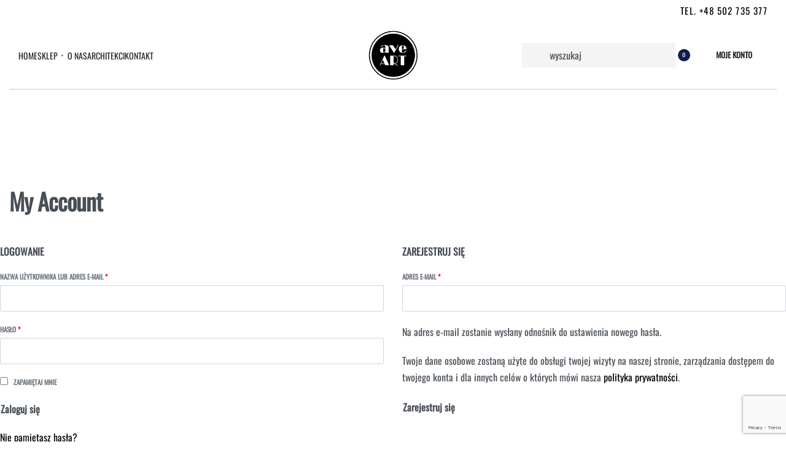

--- FILE ---
content_type: text/html; charset=UTF-8
request_url: https://ave-art.pl/my-account/
body_size: 27999
content:
<!DOCTYPE html>
<html lang="pl-PL" data-df  data-container="1440" data-xl="2" data-admin-bar="0" class="elementor-kit-361">
<head>
<meta charset="UTF-8">
<meta name="viewport" content="width=device-width, initial-scale=1">
<link rel="profile" href="//gmpg.org/xfn/11">
<link rel="pingback" href="https://ave-art.pl/xmlrpc.php">

<meta name='robots' content='noindex, follow' />
	<style>img:is([sizes="auto" i], [sizes^="auto," i]) { contain-intrinsic-size: 3000px 1500px }</style>
	<script id="cookie-law-info-gcm-var-js">
var _ckyGcm = {"status":true,"default_settings":[{"analytics":"denied","advertisement":"denied","functional":"denied","necessary":"granted","ad_user_data":"denied","ad_personalization":"denied","regions":"All"}],"wait_for_update":2000,"url_passthrough":false,"ads_data_redaction":false}</script>
<script id="cookie-law-info-gcm-js" type="text/javascript" src="https://ave-art.pl/wp-content/plugins/cookie-law-info/lite/frontend/js/gcm.min.js"></script> <script id="cookieyes" type="text/javascript" src="https://cdn-cookieyes.com/client_data/ad8b082ce27179d881ff3a20/script.js"></script>
	<!-- This site is optimized with the Yoast SEO plugin v25.8 - https://yoast.com/wordpress/plugins/seo/ -->
	<title>My Account | Meble ave art</title>
	<link rel="canonical" href="https://ave-art.pl/my-account/" />
	<meta property="og:locale" content="pl_PL" />
	<meta property="og:type" content="article" />
	<meta property="og:title" content="My Account | Meble ave art" />
	<meta property="og:url" content="https://ave-art.pl/my-account/" />
	<meta property="og:site_name" content="Meble ave art" />
	<meta name="twitter:card" content="summary_large_image" />
	<script type="application/ld+json" class="yoast-schema-graph">{"@context":"https://schema.org","@graph":[{"@type":"WebPage","@id":"https://ave-art.pl/my-account/","url":"https://ave-art.pl/my-account/","name":"My Account | Meble ave art","isPartOf":{"@id":"https://ave-art.pl/#website"},"datePublished":"2016-04-23T17:08:49+00:00","breadcrumb":{"@id":"https://ave-art.pl/my-account/#breadcrumb"},"inLanguage":"pl-PL","potentialAction":[{"@type":"ReadAction","target":["https://ave-art.pl/my-account/"]}]},{"@type":"BreadcrumbList","@id":"https://ave-art.pl/my-account/#breadcrumb","itemListElement":[{"@type":"ListItem","position":1,"name":"Strona główna","item":"https://ave-art.pl/"},{"@type":"ListItem","position":2,"name":"My Account"}]},{"@type":"WebSite","@id":"https://ave-art.pl/#website","url":"https://ave-art.pl/","name":"Meble ave art","description":"Meble Premium dla najbardziej wymagających","publisher":{"@id":"https://ave-art.pl/#organization"},"potentialAction":[{"@type":"SearchAction","target":{"@type":"EntryPoint","urlTemplate":"https://ave-art.pl/?s={search_term_string}"},"query-input":{"@type":"PropertyValueSpecification","valueRequired":true,"valueName":"search_term_string"}}],"inLanguage":"pl-PL"},{"@type":"Organization","@id":"https://ave-art.pl/#organization","name":"Ave-Art.pl | Sklep Meblowy","url":"https://ave-art.pl/","logo":{"@type":"ImageObject","inLanguage":"pl-PL","@id":"https://ave-art.pl/#/schema/logo/image/","url":"https://ave-art.pl/wp-content/uploads/2020/02/cropped-logo-1.png","contentUrl":"https://ave-art.pl/wp-content/uploads/2020/02/cropped-logo-1.png","width":296,"height":296,"caption":"Ave-Art.pl | Sklep Meblowy"},"image":{"@id":"https://ave-art.pl/#/schema/logo/image/"}}]}</script>
	<!-- / Yoast SEO plugin. -->


<link href='//use.typekit.net' crossorigin rel='preconnect' />
<link rel="alternate" type="application/rss+xml" title="Meble ave art &raquo; Kanał z wpisami" href="https://ave-art.pl/feed/" />
<link rel="alternate" type="application/rss+xml" title="Meble ave art &raquo; Kanał z komentarzami" href="https://ave-art.pl/comments/feed/" />
<style id='classic-theme-styles-inline-css' type='text/css'>
/*! This file is auto-generated */
.wp-block-button__link{color:#fff;background-color:#32373c;border-radius:9999px;box-shadow:none;text-decoration:none;padding:calc(.667em + 2px) calc(1.333em + 2px);font-size:1.125em}.wp-block-file__button{background:#32373c;color:#fff;text-decoration:none}
</style>
<style id='global-styles-inline-css' type='text/css'>
:root{--wp--preset--aspect-ratio--square: 1;--wp--preset--aspect-ratio--4-3: 4/3;--wp--preset--aspect-ratio--3-4: 3/4;--wp--preset--aspect-ratio--3-2: 3/2;--wp--preset--aspect-ratio--2-3: 2/3;--wp--preset--aspect-ratio--16-9: 16/9;--wp--preset--aspect-ratio--9-16: 9/16;--wp--preset--color--black: #000000;--wp--preset--color--cyan-bluish-gray: #abb8c3;--wp--preset--color--white: #ffffff;--wp--preset--color--pale-pink: #f78da7;--wp--preset--color--vivid-red: #cf2e2e;--wp--preset--color--luminous-vivid-orange: #ff6900;--wp--preset--color--luminous-vivid-amber: #fcb900;--wp--preset--color--light-green-cyan: #7bdcb5;--wp--preset--color--vivid-green-cyan: #00d084;--wp--preset--color--pale-cyan-blue: #8ed1fc;--wp--preset--color--vivid-cyan-blue: #0693e3;--wp--preset--color--vivid-purple: #9b51e0;--wp--preset--gradient--vivid-cyan-blue-to-vivid-purple: linear-gradient(135deg,rgba(6,147,227,1) 0%,rgb(155,81,224) 100%);--wp--preset--gradient--light-green-cyan-to-vivid-green-cyan: linear-gradient(135deg,rgb(122,220,180) 0%,rgb(0,208,130) 100%);--wp--preset--gradient--luminous-vivid-amber-to-luminous-vivid-orange: linear-gradient(135deg,rgba(252,185,0,1) 0%,rgba(255,105,0,1) 100%);--wp--preset--gradient--luminous-vivid-orange-to-vivid-red: linear-gradient(135deg,rgba(255,105,0,1) 0%,rgb(207,46,46) 100%);--wp--preset--gradient--very-light-gray-to-cyan-bluish-gray: linear-gradient(135deg,rgb(238,238,238) 0%,rgb(169,184,195) 100%);--wp--preset--gradient--cool-to-warm-spectrum: linear-gradient(135deg,rgb(74,234,220) 0%,rgb(151,120,209) 20%,rgb(207,42,186) 40%,rgb(238,44,130) 60%,rgb(251,105,98) 80%,rgb(254,248,76) 100%);--wp--preset--gradient--blush-light-purple: linear-gradient(135deg,rgb(255,206,236) 0%,rgb(152,150,240) 100%);--wp--preset--gradient--blush-bordeaux: linear-gradient(135deg,rgb(254,205,165) 0%,rgb(254,45,45) 50%,rgb(107,0,62) 100%);--wp--preset--gradient--luminous-dusk: linear-gradient(135deg,rgb(255,203,112) 0%,rgb(199,81,192) 50%,rgb(65,88,208) 100%);--wp--preset--gradient--pale-ocean: linear-gradient(135deg,rgb(255,245,203) 0%,rgb(182,227,212) 50%,rgb(51,167,181) 100%);--wp--preset--gradient--electric-grass: linear-gradient(135deg,rgb(202,248,128) 0%,rgb(113,206,126) 100%);--wp--preset--gradient--midnight: linear-gradient(135deg,rgb(2,3,129) 0%,rgb(40,116,252) 100%);--wp--preset--font-size--small: 13px;--wp--preset--font-size--medium: 20px;--wp--preset--font-size--large: 36px;--wp--preset--font-size--x-large: 42px;--wp--preset--spacing--20: 0.44rem;--wp--preset--spacing--30: 0.67rem;--wp--preset--spacing--40: 1rem;--wp--preset--spacing--50: 1.5rem;--wp--preset--spacing--60: 2.25rem;--wp--preset--spacing--70: 3.38rem;--wp--preset--spacing--80: 5.06rem;--wp--preset--shadow--natural: 6px 6px 9px rgba(0, 0, 0, 0.2);--wp--preset--shadow--deep: 12px 12px 50px rgba(0, 0, 0, 0.4);--wp--preset--shadow--sharp: 6px 6px 0px rgba(0, 0, 0, 0.2);--wp--preset--shadow--outlined: 6px 6px 0px -3px rgba(255, 255, 255, 1), 6px 6px rgba(0, 0, 0, 1);--wp--preset--shadow--crisp: 6px 6px 0px rgba(0, 0, 0, 1);}:where(.is-layout-flex){gap: 0.5em;}:where(.is-layout-grid){gap: 0.5em;}body .is-layout-flex{display: flex;}.is-layout-flex{flex-wrap: wrap;align-items: center;}.is-layout-flex > :is(*, div){margin: 0;}body .is-layout-grid{display: grid;}.is-layout-grid > :is(*, div){margin: 0;}:where(.wp-block-columns.is-layout-flex){gap: 2em;}:where(.wp-block-columns.is-layout-grid){gap: 2em;}:where(.wp-block-post-template.is-layout-flex){gap: 1.25em;}:where(.wp-block-post-template.is-layout-grid){gap: 1.25em;}.has-black-color{color: var(--wp--preset--color--black) !important;}.has-cyan-bluish-gray-color{color: var(--wp--preset--color--cyan-bluish-gray) !important;}.has-white-color{color: var(--wp--preset--color--white) !important;}.has-pale-pink-color{color: var(--wp--preset--color--pale-pink) !important;}.has-vivid-red-color{color: var(--wp--preset--color--vivid-red) !important;}.has-luminous-vivid-orange-color{color: var(--wp--preset--color--luminous-vivid-orange) !important;}.has-luminous-vivid-amber-color{color: var(--wp--preset--color--luminous-vivid-amber) !important;}.has-light-green-cyan-color{color: var(--wp--preset--color--light-green-cyan) !important;}.has-vivid-green-cyan-color{color: var(--wp--preset--color--vivid-green-cyan) !important;}.has-pale-cyan-blue-color{color: var(--wp--preset--color--pale-cyan-blue) !important;}.has-vivid-cyan-blue-color{color: var(--wp--preset--color--vivid-cyan-blue) !important;}.has-vivid-purple-color{color: var(--wp--preset--color--vivid-purple) !important;}.has-black-background-color{background-color: var(--wp--preset--color--black) !important;}.has-cyan-bluish-gray-background-color{background-color: var(--wp--preset--color--cyan-bluish-gray) !important;}.has-white-background-color{background-color: var(--wp--preset--color--white) !important;}.has-pale-pink-background-color{background-color: var(--wp--preset--color--pale-pink) !important;}.has-vivid-red-background-color{background-color: var(--wp--preset--color--vivid-red) !important;}.has-luminous-vivid-orange-background-color{background-color: var(--wp--preset--color--luminous-vivid-orange) !important;}.has-luminous-vivid-amber-background-color{background-color: var(--wp--preset--color--luminous-vivid-amber) !important;}.has-light-green-cyan-background-color{background-color: var(--wp--preset--color--light-green-cyan) !important;}.has-vivid-green-cyan-background-color{background-color: var(--wp--preset--color--vivid-green-cyan) !important;}.has-pale-cyan-blue-background-color{background-color: var(--wp--preset--color--pale-cyan-blue) !important;}.has-vivid-cyan-blue-background-color{background-color: var(--wp--preset--color--vivid-cyan-blue) !important;}.has-vivid-purple-background-color{background-color: var(--wp--preset--color--vivid-purple) !important;}.has-black-border-color{border-color: var(--wp--preset--color--black) !important;}.has-cyan-bluish-gray-border-color{border-color: var(--wp--preset--color--cyan-bluish-gray) !important;}.has-white-border-color{border-color: var(--wp--preset--color--white) !important;}.has-pale-pink-border-color{border-color: var(--wp--preset--color--pale-pink) !important;}.has-vivid-red-border-color{border-color: var(--wp--preset--color--vivid-red) !important;}.has-luminous-vivid-orange-border-color{border-color: var(--wp--preset--color--luminous-vivid-orange) !important;}.has-luminous-vivid-amber-border-color{border-color: var(--wp--preset--color--luminous-vivid-amber) !important;}.has-light-green-cyan-border-color{border-color: var(--wp--preset--color--light-green-cyan) !important;}.has-vivid-green-cyan-border-color{border-color: var(--wp--preset--color--vivid-green-cyan) !important;}.has-pale-cyan-blue-border-color{border-color: var(--wp--preset--color--pale-cyan-blue) !important;}.has-vivid-cyan-blue-border-color{border-color: var(--wp--preset--color--vivid-cyan-blue) !important;}.has-vivid-purple-border-color{border-color: var(--wp--preset--color--vivid-purple) !important;}.has-vivid-cyan-blue-to-vivid-purple-gradient-background{background: var(--wp--preset--gradient--vivid-cyan-blue-to-vivid-purple) !important;}.has-light-green-cyan-to-vivid-green-cyan-gradient-background{background: var(--wp--preset--gradient--light-green-cyan-to-vivid-green-cyan) !important;}.has-luminous-vivid-amber-to-luminous-vivid-orange-gradient-background{background: var(--wp--preset--gradient--luminous-vivid-amber-to-luminous-vivid-orange) !important;}.has-luminous-vivid-orange-to-vivid-red-gradient-background{background: var(--wp--preset--gradient--luminous-vivid-orange-to-vivid-red) !important;}.has-very-light-gray-to-cyan-bluish-gray-gradient-background{background: var(--wp--preset--gradient--very-light-gray-to-cyan-bluish-gray) !important;}.has-cool-to-warm-spectrum-gradient-background{background: var(--wp--preset--gradient--cool-to-warm-spectrum) !important;}.has-blush-light-purple-gradient-background{background: var(--wp--preset--gradient--blush-light-purple) !important;}.has-blush-bordeaux-gradient-background{background: var(--wp--preset--gradient--blush-bordeaux) !important;}.has-luminous-dusk-gradient-background{background: var(--wp--preset--gradient--luminous-dusk) !important;}.has-pale-ocean-gradient-background{background: var(--wp--preset--gradient--pale-ocean) !important;}.has-electric-grass-gradient-background{background: var(--wp--preset--gradient--electric-grass) !important;}.has-midnight-gradient-background{background: var(--wp--preset--gradient--midnight) !important;}.has-small-font-size{font-size: var(--wp--preset--font-size--small) !important;}.has-medium-font-size{font-size: var(--wp--preset--font-size--medium) !important;}.has-large-font-size{font-size: var(--wp--preset--font-size--large) !important;}.has-x-large-font-size{font-size: var(--wp--preset--font-size--x-large) !important;}
:where(.wp-block-post-template.is-layout-flex){gap: 1.25em;}:where(.wp-block-post-template.is-layout-grid){gap: 1.25em;}
:where(.wp-block-columns.is-layout-flex){gap: 2em;}:where(.wp-block-columns.is-layout-grid){gap: 2em;}
:root :where(.wp-block-pullquote){font-size: 1.5em;line-height: 1.6;}
</style>
<link rel='stylesheet' id='pb_animate-css' href='https://ave-art.pl/wp-content/plugins/ays-popup-box/public/css/animate.css?ver=5.5.0' type='text/css' media='all' />
<style id='pi-edd-template-inline-css' type='text/css'>

            .pi-edd{
                text-align:center;
                margin-top:5px;
                margin-bottom:5px;
                font-size:12px;
                border-radius:6px;
            }

            .pi-edd span{
                font-weight:bold;
            }

            .pi-edd-product{
                background:#f0947e;
                color:#ffffff;
                padding: 6px 6px;
                text-align:center;
                margin-top:1rem;
                margin-bottom:1rem;
                clear:both;
                font-size:12px;
                border-top: 1px solid #cccccc; border-right: 1px solid #cccccc; border-bottom: 1px solid #cccccc; border-left: 1px solid #cccccc; 
                border-radius: 6px 6px 6px 6px;
            }

            .pi-edd-loop{
                background:#f0947e;
                color:#ffffff;
                padding: 6px 6px;
                text-align:center;
                font-size:12px;
                border-top: 1px solid #cccccc; border-right: 1px solid #cccccc; border-bottom: 1px solid #cccccc; border-left: 1px solid #cccccc; 
                border-radius: 6px 6px 6px 6px;
            }

            .pi-edd-cart{
                background:#f0947e;
                color:#ffffff;
                padding: 6px 6px;
                text-align:left;
                display:inline-block;
                font-size:12px;
                border-top: 1px solid #cccccc; border-right: 1px solid #cccccc; border-bottom: 1px solid #cccccc; border-left: 1px solid #cccccc; 
                border-radius: 6px 6px 6px 6px;
            }
        
</style>
<link rel='stylesheet' id='select2-css' href='https://ave-art.pl/wp-content/plugins/woocommerce/assets/css/select2.css?ver=10.1.1' type='text/css' media='all' />
<style id='woocommerce-inline-inline-css' type='text/css'>
.woocommerce form .form-row .required { visibility: visible; }
.woocommerce form .form-row abbr.required { visibility: visible; }
</style>
<link rel='stylesheet' id='flickity-css' href='https://ave-art.pl/wp-content/plugins/iconic-woo-attribute-swatches-premium/assets/vendor/flickity/flickity.min.css?ver=1.17.1' type='text/css' media='all' />
<link rel='stylesheet' id='iconic-was-styles-css' href='https://ave-art.pl/wp-content/plugins/iconic-woo-attribute-swatches-premium/assets/frontend/css/main.min.css?ver=1.17.1' type='text/css' media='all' />
<link rel='stylesheet' id='pwb-styles-frontend-css' href='https://ave-art.pl/wp-content/plugins/perfect-woocommerce-brands/build/frontend/css/style.css?ver=3.6.0' type='text/css' media='all' />
<link rel='stylesheet' id='elementor-icons-css' href='https://ave-art.pl/wp-content/plugins/elementor/assets/lib/eicons/css/elementor-icons.min.css?ver=5.43.0' type='text/css' media='all' />
<link rel='stylesheet' id='elementor-frontend-css' href='https://ave-art.pl/wp-content/plugins/elementor/assets/css/frontend.min.css?ver=3.31.2' type='text/css' media='all' />
<link id="rey-hs-css" type="text/css" href="https://ave-art.pl/wp-content/uploads/rey/hs-68d0f674ce.css?ver=3.1.7.1765193690"  rel="stylesheet" media="all"  />
<link id="rey-ds-css" type="text/css" href="https://ave-art.pl/wp-content/uploads/rey/ds-aaa2d6b1ce.css?ver=3.1.7.1765193690" data-noptimize="" data-no-optimize="1" data-pagespeed-no-defer="" data-pagespeed-no-transform="" data-minify="1" rel="preload" as="style" onload="this.onload=null;this.rel='stylesheet';" media="all"  />
<noscript><link rel="stylesheet" href="https://ave-art.pl/wp-content/uploads/rey/ds-aaa2d6b1ce.css" data-no-minify="1"></noscript>
<link rel='stylesheet' id='elementor-post-361-css' href='https://ave-art.pl/wp-content/uploads/elementor/css/post-361.css?ver=1765178193' type='text/css' media='all' />
<link rel='stylesheet' id='woo_discount_pro_style-css' href='https://ave-art.pl/wp-content/plugins/woo-discount-rules-pro/Assets/Css/awdr_style.css?ver=2.6.1' type='text/css' media='all' />
<link rel='stylesheet' id='elementor-post-1647-css' href='https://ave-art.pl/wp-content/uploads/elementor/css/post-1647.css?ver=1765178193' type='text/css' media='all' />
<link rel="stylesheet" onload="this.onload=null;this.media='all';" media="print"  data-noptimize="" data-no-optimize="1" data-pagespeed-no-defer="" data-pagespeed-no-transform="" data-minify="1" data-no-rel='stylesheet' id='elementor-post-1238-css' href='https://ave-art.pl/wp-content/uploads/elementor/css/post-1238.css?ver=1765178193' type='text/css' data-media='all' />
<noscript><link rel='stylesheet' data-noptimize="" data-no-optimize="1" data-pagespeed-no-defer="" data-pagespeed-no-transform="" data-minify="1" data-id='elementor-post-1238-css' href='https://ave-art.pl/wp-content/uploads/elementor/css/post-1238.css?ver=1765178193' data-type='text/css' data-media='all' />
</noscript><link rel="preload" as="style" onload="this.onload=null;this.rel='stylesheet';" media="all"   data-no-rel='stylesheet' id='rey-wp-style-child-css' href='https://ave-art.pl/wp-content/themes/rey-child/style.css?ver=6.8.2' type='text/css' data-media='all' />
<noscript><link rel='stylesheet'  data-id='rey-wp-style-child-css' href='https://ave-art.pl/wp-content/themes/rey-child/style.css?ver=6.8.2' data-type='text/css' data-media='all' />
</noscript><link rel='stylesheet' id='elementor-gf-local-roboto-css' href='https://ave-art.pl/wp-content/uploads/elementor/google-fonts/css/roboto.css?ver=1744809173' type='text/css' media='all' />
<link rel='stylesheet' id='elementor-gf-local-robotoslab-css' href='https://ave-art.pl/wp-content/uploads/elementor/google-fonts/css/robotoslab.css?ver=1744809182' type='text/css' media='all' />
<script type="text/javascript" src="https://ave-art.pl/wp-includes/js/jquery/jquery.min.js?ver=3.7.1" id="jquery-core-js"></script>
<script type="text/javascript" src="https://ave-art.pl/wp-includes/js/jquery/jquery-migrate.min.js?ver=3.4.1" id="jquery-migrate-js"></script>
<script type="text/javascript" id="ays-pb-js-extra">
/* <![CDATA[ */
var pbLocalizeObj = {"ajax":"https:\/\/ave-art.pl\/wp-admin\/admin-ajax.php","seconds":"seconds","thisWillClose":"This will close in","icons":{"close_icon":"<svg class=\"ays_pb_material_close_icon\" xmlns=\"https:\/\/www.w3.org\/2000\/svg\" height=\"36px\" viewBox=\"0 0 24 24\" width=\"36px\" fill=\"#000000\" alt=\"Pop-up Close\"><path d=\"M0 0h24v24H0z\" fill=\"none\"\/><path d=\"M19 6.41L17.59 5 12 10.59 6.41 5 5 6.41 10.59 12 5 17.59 6.41 19 12 13.41 17.59 19 19 17.59 13.41 12z\"\/><\/svg>","close_circle_icon":"<svg class=\"ays_pb_material_close_circle_icon\" xmlns=\"https:\/\/www.w3.org\/2000\/svg\" height=\"24\" viewBox=\"0 0 24 24\" width=\"36\" alt=\"Pop-up Close\"><path d=\"M0 0h24v24H0z\" fill=\"none\"\/><path d=\"M12 2C6.47 2 2 6.47 2 12s4.47 10 10 10 10-4.47 10-10S17.53 2 12 2zm5 13.59L15.59 17 12 13.41 8.41 17 7 15.59 10.59 12 7 8.41 8.41 7 12 10.59 15.59 7 17 8.41 13.41 12 17 15.59z\"\/><\/svg>","volume_up_icon":"<svg class=\"ays_pb_fa_volume\" xmlns=\"https:\/\/www.w3.org\/2000\/svg\" height=\"24\" viewBox=\"0 0 24 24\" width=\"36\"><path d=\"M0 0h24v24H0z\" fill=\"none\"\/><path d=\"M3 9v6h4l5 5V4L7 9H3zm13.5 3c0-1.77-1.02-3.29-2.5-4.03v8.05c1.48-.73 2.5-2.25 2.5-4.02zM14 3.23v2.06c2.89.86 5 3.54 5 6.71s-2.11 5.85-5 6.71v2.06c4.01-.91 7-4.49 7-8.77s-2.99-7.86-7-8.77z\"\/><\/svg>","volume_mute_icon":"<svg xmlns=\"https:\/\/www.w3.org\/2000\/svg\" height=\"24\" viewBox=\"0 0 24 24\" width=\"24\"><path d=\"M0 0h24v24H0z\" fill=\"none\"\/><path d=\"M7 9v6h4l5 5V4l-5 5H7z\"\/><\/svg>"}};
/* ]]> */
</script>
<script type="text/javascript" src="https://ave-art.pl/wp-content/plugins/ays-popup-box/public/js/ays-pb-public.js?ver=5.5.0" id="ays-pb-js"></script>
<script type="text/javascript" src="https://ave-art.pl/wp-content/plugins/rey-core/assets/js/woocommerce/blockui.js?ver=3.1.7" id="jquery-blockui-js" defer="defer" data-wp-strategy="defer"></script>
<script type="text/javascript" id="wc-add-to-cart-js-extra">
/* <![CDATA[ */
var wc_add_to_cart_params = {"ajax_url":"\/wp-admin\/admin-ajax.php","wc_ajax_url":"\/?wc-ajax=%%endpoint%%","i18n_view_cart":"Zobacz koszyk","cart_url":"https:\/\/ave-art.pl\/cart\/","is_cart":"","cart_redirect_after_add":"no"};
/* ]]> */
</script>
<script type="text/javascript" src="https://ave-art.pl/wp-content/plugins/woocommerce/assets/js/frontend/add-to-cart.min.js?ver=10.1.1" id="wc-add-to-cart-js" defer="defer" data-wp-strategy="defer"></script>
<script type="text/javascript" src="https://ave-art.pl/wp-content/plugins/woocommerce/assets/js/selectWoo/selectWoo.full.min.js?ver=1.0.9-wc.10.1.1" id="selectWoo-js" defer="defer" data-wp-strategy="defer"></script>
<script type="text/javascript" src="https://ave-art.pl/wp-content/plugins/woocommerce/assets/js/frontend/account-i18n.min.js?ver=10.1.1" id="wc-account-i18n-js" defer="defer" data-wp-strategy="defer"></script>
<script type="text/javascript" src="https://ave-art.pl/wp-content/plugins/woocommerce/assets/js/js-cookie/js.cookie.min.js?ver=2.1.4-wc.10.1.1" id="js-cookie-js" defer="defer" data-wp-strategy="defer"></script>
<script type="text/javascript" id="woocommerce-js-extra">
/* <![CDATA[ */
var woocommerce_params = {"ajax_url":"\/wp-admin\/admin-ajax.php","wc_ajax_url":"\/?wc-ajax=%%endpoint%%","i18n_password_show":"Poka\u017c has\u0142o","i18n_password_hide":"Ukryj has\u0142o"};
/* ]]> */
</script>
<script type="text/javascript" src="https://ave-art.pl/wp-content/plugins/woocommerce/assets/js/frontend/woocommerce.min.js?ver=10.1.1" id="woocommerce-js" defer="defer" data-wp-strategy="defer"></script>
<link rel="https://api.w.org/" href="https://ave-art.pl/wp-json/" /><link rel="alternate" title="JSON" type="application/json" href="https://ave-art.pl/wp-json/wp/v2/pages/335" /><link rel="EditURI" type="application/rsd+xml" title="RSD" href="https://ave-art.pl/xmlrpc.php?rsd" />
<meta name="generator" content="WordPress 6.8.2" />
<meta name="generator" content="WooCommerce 10.1.1" />
<link rel='shortlink' href='https://ave-art.pl/?p=335' />
<link rel="alternate" title="oEmbed (JSON)" type="application/json+oembed" href="https://ave-art.pl/wp-json/oembed/1.0/embed?url=https%3A%2F%2Fave-art.pl%2Fmy-account%2F" />
<link rel="alternate" title="oEmbed (XML)" type="text/xml+oembed" href="https://ave-art.pl/wp-json/oembed/1.0/embed?url=https%3A%2F%2Fave-art.pl%2Fmy-account%2F&#038;format=xml" />
<!-- Google tag (gtag.js) --><script async src="https://www.googletagmanager.com/gtag/js?id=G-8E4D9GSVFS"></script><script>  window.dataLayer = window.dataLayer || [];  function gtag(){dataLayer.push(arguments);}  gtag("js", new Date());  gtag("config", "G-8E4D9GSVFS");  gtag("config", "AW-10820759643");</script><!-- Google Tag Manager -->
<script>(function(w,d,s,l,i){w[l]=w[l]||[];w[l].push({'gtm.start':
new Date().getTime(),event:'gtm.js'});var f=d.getElementsByTagName(s)[0],
j=d.createElement(s),dl=l!='dataLayer'?'&l='+l:'';j.async=true;j.src=
'https://www.googletagmanager.com/gtm.js?id='+i+dl;f.parentNode.insertBefore(j,f);
})(window,document,'script','dataLayer','GTM-WD72DRJ');</script>
<!-- End Google Tag Manager -->
    <!-- Meta Pixel Code -->
    <script>
    !function(f,b,e,v,n,t,s)
    {if(f.fbq)return;n=f.fbq=function(){n.callMethod?
    n.callMethod.apply(n,arguments):n.queue.push(arguments)};
    if(!f._fbq)f._fbq=n;n.push=n;n.loaded=!0;n.version='2.0';
    n.queue=[];t=b.createElement(e);t.async=!0;
    t.src=v;s=b.getElementsByTagName(e)[0];
    s.parentNode.insertBefore(t,s)}(window, document,'script',
    'https://connect.facebook.net/en_US/fbevents.js');
    fbq('init', '697161194947276');
    fbq('track', 'PageView');
    </script>
    <noscript><img height='1' width='1' style='display:none'
    src='https://www.facebook.com/tr?id=697161194947276&ev=PageView&noscript=1'
    /></noscript>
    <!-- End Meta Pixel Code -->
    	<noscript><style>
		.woocommerce ul.products li.product.is-animated-entry {opacity: 1;transform: none;}
		.woocommerce div.product .woocommerce-product-gallery:after {display: none;}
		.woocommerce div.product .woocommerce-product-gallery .woocommerce-product-gallery__wrapper {opacity: 1}
	</style></noscript>
		<noscript><style>.woocommerce-product-gallery{ opacity: 1 !important; }</style></noscript>
	<meta name="generator" content="Elementor 3.31.2; features: additional_custom_breakpoints; settings: css_print_method-external, google_font-enabled, font_display-auto">
			<style>
				.e-con.e-parent:nth-of-type(n+4):not(.e-lazyloaded):not(.e-no-lazyload),
				.e-con.e-parent:nth-of-type(n+4):not(.e-lazyloaded):not(.e-no-lazyload) * {
					background-image: none !important;
				}
				@media screen and (max-height: 1024px) {
					.e-con.e-parent:nth-of-type(n+3):not(.e-lazyloaded):not(.e-no-lazyload),
					.e-con.e-parent:nth-of-type(n+3):not(.e-lazyloaded):not(.e-no-lazyload) * {
						background-image: none !important;
					}
				}
				@media screen and (max-height: 640px) {
					.e-con.e-parent:nth-of-type(n+2):not(.e-lazyloaded):not(.e-no-lazyload),
					.e-con.e-parent:nth-of-type(n+2):not(.e-lazyloaded):not(.e-no-lazyload) * {
						background-image: none !important;
					}
				}
			</style>
			<link rel="icon" href="https://ave-art.pl/wp-content/uploads/2020/02/cropped-logo-1-100x100.png" sizes="32x32" />
<link rel="icon" href="https://ave-art.pl/wp-content/uploads/2020/02/cropped-logo-1.png" sizes="192x192" />
<link rel="apple-touch-icon" href="https://ave-art.pl/wp-content/uploads/2020/02/cropped-logo-1.png" />
<meta name="msapplication-TileImage" content="https://ave-art.pl/wp-content/uploads/2020/02/cropped-logo-1.png" />
		<style type="text/css" id="wp-custom-css">
			@media all and (min-width: 981px) {
.woocommerce-js .rey-siteContent {padding-top: 10rem !important;}
}
@media all and (min-width:781px) and (max-width: 980px) {
.woocommerce-js .rey-siteContent {
    padding-top: 15rem!important;
}
}
@media all and (max-width: 780px) {
.woocommerce-js .rey-siteContent {
    padding-top: 10rem!important;
}
}
.iconic-was-swatch__large-preview {
    max-width: 100px!important;
}
.iconic-was-swatches {
    margin: 0;
}

.woocommerce ul.products li.product .rey-productInner {
  min-height: 300px;
}
.woocommerce ul.products li.product .woocommerce-loop-product__title a {
	text-transform: capitalize;
}
.rey-wcPanel-inner {
    font-size: 1rem;
    font-family: 'Roboto';
}
a.cta_trasa {
    background: black;
    color: white;
    padding: 0.5rem 2rem;
}
a.cta_trasa::after {
    content: '';
    display: none!important;
}
a.cta_trasa:hover {
    background: #484f56;
}
/*ramka do loga na home*/
#gallery-1 figure {
    border: 1px solid black;
}
/*Crisp położenie*/
span.cc-157aw.cc-1kgzy {
    margin-bottom: 60px !important;
		
			
}
.pwb-brand-description.pwb-after-loop {
    font-family: "Roboto";
}
		</style>
		<style id="reycore-inline-styles" data-noptimize="" data-no-optimize="1" data-pagespeed-no-defer="" data-pagespeed-no-transform="" data-minify="1">:root{--rey-container-spacing:15px;--main-gutter-size:15px;--body-bg-color:#ffffff;--neutral-hue:210;--blog-columns:1;--sidebar-size:27%;--post-align-wide-size:25vw;--woocommerce-products-gutter:50px;--woocommerce-sidebar-size:16%;--woocommerce-loop-cards-padding:30px;--woocommerce-discount-color:#111e49;--woocommerce-custom-image-height:200px;--woocommerce-summary-size:45%;--woocommerce-summary-padding:50px;--woocommerce-summary-bgcolor:#ebf5fb;--woocommerce-custom-main-image-height:500px;--star-rating-color:#ff4545;}.woocommerce-store-notice .woocommerce-store-notice-content{min-height:32px;}@media (min-width: 768px) and (max-width: 1025px){:root{--rey-container-spacing:15px;--main-gutter-size:15px;--blog-columns:1;--woocommerce-products-gutter:10px;--woocommerce-summary-padding:0px;}}@media (max-width: 767px){:root{--rey-container-spacing:15px;--main-gutter-size:15px;--blog-columns:1;--woocommerce-products-gutter:10px;--woocommerce-custom-image-height:80px;--woocommerce-summary-padding:15px;}}@font-face { font-family:'Oswald';font-style:normal;font-weight:400;font-display:swap;src:url(https://ave-art.pl/wp-content/fonts/oswald/709568d8c1f2d5b2) format('woff');}@font-face { font-family:'Rey Primary';font-style:normal;font-weight:400;font-display:swap;src:url(https://ave-art.pl/wp-content/fonts/oswald/709568d8c1f2d5b2) format('woff');}@media (max-width: 1024px) {			:root {				--nav-breakpoint-desktop: none;				--nav-breakpoint-mobile: flex;			}		} :root{--primary-ff:Oswald, "Helvetica Neue", Helvetica, Arial, sans-serif;--body-font-family: Oswald;--body-font-weight: 400;--accent-color:#1e306e;--accent-hover-color:#00003b;--accent-text-color:#fff;} :root{ --woocommerce-grid-columns:3; } @media(min-width: 768px) and (max-width: 1024px){:root{ --woocommerce-grid-columns:2; }} @media(max-width: 767px){:root{ --woocommerce-grid-columns:2; }}  /* * The Typekit service used to deliver this font or fonts for use on websites * is provided by Adobe and is subject to these Terms of Use * http://www.adobe.com/products/eulas/tou_typekit. For font license * information, see the list below. * * proxima-nova:*  - http://typekit.com/eulas/00000000000000003b9b306c *  - http://typekit.com/eulas/00000000000000003b9b3068 *  - http://typekit.com/eulas/00000000000000003b9b306a *  - http://typekit.com/eulas/00000000000000003b9b3066 *  - http://typekit.com/eulas/00000000000000003b9b3062 *  - http://typekit.com/eulas/00000000000000003b9b3060 *  - http://typekit.com/eulas/00000000000000003b9b3064 * * © 2009-2025 Adobe Systems Incorporated. All Rights Reserved. *//*{"last_published":"2019-10-04 00:31:42 UTC"}*/@import url("https://p.typekit.net/p.css?s=1&k=pax5ijk&ht=tk&f=137.139.169.173.175.5474.25136&a=2335181&app=typekit&e=css");@font-face{font-display:swap;font-family:"proxima-nova";src:url("https://use.typekit.net/af/b683e3/00000000000000003b9b306c/27/l?primer=7cdcb44be4a7db8877ffa5c0007b8dd865b3bbc383831fe2ea177f62257a9191&fvd=n9&v=3") format("woff2"),url("https://use.typekit.net/af/b683e3/00000000000000003b9b306c/27/d?primer=7cdcb44be4a7db8877ffa5c0007b8dd865b3bbc383831fe2ea177f62257a9191&fvd=n9&v=3") format("woff"),url("https://use.typekit.net/af/b683e3/00000000000000003b9b306c/27/a?primer=7cdcb44be4a7db8877ffa5c0007b8dd865b3bbc383831fe2ea177f62257a9191&fvd=n9&v=3") format("opentype");font-display:auto;font-style:normal;font-weight:900;font-stretch:normal;}@font-face{font-display:swap;font-family:"proxima-nova";src:url("https://use.typekit.net/af/949f99/00000000000000003b9b3068/27/l?primer=7cdcb44be4a7db8877ffa5c0007b8dd865b3bbc383831fe2ea177f62257a9191&fvd=n7&v=3") format("woff2"),url("https://use.typekit.net/af/949f99/00000000000000003b9b3068/27/d?primer=7cdcb44be4a7db8877ffa5c0007b8dd865b3bbc383831fe2ea177f62257a9191&fvd=n7&v=3") format("woff"),url("https://use.typekit.net/af/949f99/00000000000000003b9b3068/27/a?primer=7cdcb44be4a7db8877ffa5c0007b8dd865b3bbc383831fe2ea177f62257a9191&fvd=n7&v=3") format("opentype");font-display:auto;font-style:normal;font-weight:700;font-stretch:normal;}@font-face{font-display:swap;font-family:"proxima-nova";src:url("https://use.typekit.net/af/d82519/00000000000000003b9b306a/27/l?primer=7cdcb44be4a7db8877ffa5c0007b8dd865b3bbc383831fe2ea177f62257a9191&fvd=n8&v=3") format("woff2"),url("https://use.typekit.net/af/d82519/00000000000000003b9b306a/27/d?primer=7cdcb44be4a7db8877ffa5c0007b8dd865b3bbc383831fe2ea177f62257a9191&fvd=n8&v=3") format("woff"),url("https://use.typekit.net/af/d82519/00000000000000003b9b306a/27/a?primer=7cdcb44be4a7db8877ffa5c0007b8dd865b3bbc383831fe2ea177f62257a9191&fvd=n8&v=3") format("opentype");font-display:auto;font-style:normal;font-weight:800;font-stretch:normal;}@font-face{font-display:swap;font-family:"proxima-nova";src:url("https://use.typekit.net/af/576d53/00000000000000003b9b3066/27/l?primer=7cdcb44be4a7db8877ffa5c0007b8dd865b3bbc383831fe2ea177f62257a9191&fvd=n6&v=3") format("woff2"),url("https://use.typekit.net/af/576d53/00000000000000003b9b3066/27/d?primer=7cdcb44be4a7db8877ffa5c0007b8dd865b3bbc383831fe2ea177f62257a9191&fvd=n6&v=3") format("woff"),url("https://use.typekit.net/af/576d53/00000000000000003b9b3066/27/a?primer=7cdcb44be4a7db8877ffa5c0007b8dd865b3bbc383831fe2ea177f62257a9191&fvd=n6&v=3") format("opentype");font-display:auto;font-style:normal;font-weight:600;font-stretch:normal;}@font-face{font-display:swap;font-family:"proxima-nova";src:url("https://use.typekit.net/af/705e94/00000000000000003b9b3062/27/l?primer=7cdcb44be4a7db8877ffa5c0007b8dd865b3bbc383831fe2ea177f62257a9191&fvd=n4&v=3") format("woff2"),url("https://use.typekit.net/af/705e94/00000000000000003b9b3062/27/d?primer=7cdcb44be4a7db8877ffa5c0007b8dd865b3bbc383831fe2ea177f62257a9191&fvd=n4&v=3") format("woff"),url("https://use.typekit.net/af/705e94/00000000000000003b9b3062/27/a?primer=7cdcb44be4a7db8877ffa5c0007b8dd865b3bbc383831fe2ea177f62257a9191&fvd=n4&v=3") format("opentype");font-display:auto;font-style:normal;font-weight:400;font-stretch:normal;}@font-face{font-display:swap;font-family:"proxima-nova";src:url("https://use.typekit.net/af/cebe0e/00000000000000003b9b3060/27/l?primer=7cdcb44be4a7db8877ffa5c0007b8dd865b3bbc383831fe2ea177f62257a9191&fvd=n3&v=3") format("woff2"),url("https://use.typekit.net/af/cebe0e/00000000000000003b9b3060/27/d?primer=7cdcb44be4a7db8877ffa5c0007b8dd865b3bbc383831fe2ea177f62257a9191&fvd=n3&v=3") format("woff"),url("https://use.typekit.net/af/cebe0e/00000000000000003b9b3060/27/a?primer=7cdcb44be4a7db8877ffa5c0007b8dd865b3bbc383831fe2ea177f62257a9191&fvd=n3&v=3") format("opentype");font-display:auto;font-style:normal;font-weight:300;font-stretch:normal;}@font-face{font-display:swap;font-family:"proxima-nova";src:url("https://use.typekit.net/af/6e816b/00000000000000003b9b3064/27/l?primer=7cdcb44be4a7db8877ffa5c0007b8dd865b3bbc383831fe2ea177f62257a9191&fvd=n5&v=3") format("woff2"),url("https://use.typekit.net/af/6e816b/00000000000000003b9b3064/27/d?primer=7cdcb44be4a7db8877ffa5c0007b8dd865b3bbc383831fe2ea177f62257a9191&fvd=n5&v=3") format("woff"),url("https://use.typekit.net/af/6e816b/00000000000000003b9b3064/27/a?primer=7cdcb44be4a7db8877ffa5c0007b8dd865b3bbc383831fe2ea177f62257a9191&fvd=n5&v=3") format("opentype");font-display:auto;font-style:normal;font-weight:500;font-stretch:normal;}.tk-proxima-nova { font-family:"proxima-nova",sans-serif;}    </style><style id="rey-lazy-bg">.rey-js .elementor-element.rey-lazyBg, .rey-js .elementor-element.rey-lazyBg > .elementor-widget-container, .rey-js .elementor-element.rey-lazyBg > .elementor-widget-wrap { background-image: none !important; }</style></head>

<body class="wp-singular page-template-default page page-id-335 wp-custom-logo wp-theme-rey wp-child-theme-rey-child theme-rey woocommerce-account woocommerce-page woocommerce-no-js rey-no-js ltr --fixed-header woocommerce elementor-default elementor-kit-361 elementor-page elementor-page-335 rey-cwidth--default elementor-opt r-notices" data-id="335" itemtype="https://schema.org/WebPage" itemscope="itemscope">

<script type="text/javascript" id="rey-no-js" data-noptimize data-no-optimize="1" data-no-defer="1">
		document.body.classList.remove('rey-no-js');document.body.classList.add('rey-js');
	</script>		<script type="text/javascript" id="rey-instant-js" data-noptimize="" data-no-optimize="1" data-no-defer="1" data-pagespeed-no-defer="">
			(function(){
				if( ! window.matchMedia("(max-width: 1024px)").matches && ("IntersectionObserver" in window) ){
					var io = new IntersectionObserver(entries => {
						window.reyScrollbarWidth = window.innerWidth - entries[0].boundingClientRect.width;
						document.documentElement.style.setProperty('--scrollbar-width', window.reyScrollbarWidth + "px");
						io.disconnect();
					});
					io.observe(document.documentElement);
				}
				let cw = parseInt(document.documentElement.getAttribute('data-container') || 1440);
				const sxl = function () {
					let xl;
					if ( window.matchMedia('(min-width: 1025px) and (max-width: ' + cw + 'px)').matches ) xl = 1; // 1440px - 1025px
					else if ( window.matchMedia('(min-width: ' + (cw + 1) + 'px)').matches ) xl = 2; // +1440px
					document.documentElement.setAttribute('data-xl', xl || 0);
				};
				sxl(); window.addEventListener('resize', sxl);
			})();
		</script>
		<!-- Google Tag Manager (noscript) -->
<noscript><iframe src="https://www.googletagmanager.com/ns.html?id=GTM-WD72DRJ"
height="0" width="0" style="display:none;visibility:hidden"></iframe></noscript>
<!-- End Google Tag Manager (noscript) -->
	<a href="#content" class="skip-link screen-reader-text">Skip to content</a>

	<div id="page" class="rey-siteWrapper ">

		
<div class="rey-overlay rey-overlay--site" style="opacity:0;"></div>

		
<header class="rey-siteHeader rey-siteHeader--custom rey-siteHeader--1647 header-pos--fixed --not-mobile --loading-fixed-desktop --fixed-shrinking" >

			<div data-elementor-type="wp-post" data-elementor-id="1647" class="elementor elementor-1647" data-elementor-gstype="header" data-page-el-selector="body.elementor-page-1647">
						<section class="elementor-section elementor-top-section elementor-element elementor-element-8c5bc8d elementor-section-content-middle rey-section-bg--classic elementor-hidden-tablet elementor-hidden-phone elementor-section-boxed elementor-section-height-default elementor-section-height-default" data-id="8c5bc8d" data-element_type="section" data-settings="{&quot;background_background&quot;:&quot;classic&quot;}">
							<div class="elementor-background-overlay"></div>
							<div class="elementor-container elementor-column-gap-default">
					<div class="elementor-column elementor-col-100 elementor-top-column elementor-element elementor-element-eb02aa9" data-id="eb02aa9" data-element_type="column">
			<div class="elementor-column-wrap--eb02aa9 elementor-widget-wrap elementor-element-populated">
						<div class="elementor-element elementor-element-36d50e8 reyEl-menu--horizontal elementor-widget__width-auto --il--right --il--tablet-right --icons-start elementor-widget elementor-widget-reycore-menu" data-id="36d50e8" data-element_type="widget" data-widget_type="reycore-menu.default">
				<div class="elementor-widget-container">
					
		<div class="rey-element reyEl-menu">
			<div class="reyEl-menu-navWrapper"><ul data-menu-qid="335" id="menu-header-top-bar" class="reyEl-menu-nav rey-navEl --menuHover-"><li id="menu-item-13" class="--bold menu-item menu-item-type-custom menu-item-object-custom menu-item-13"><a href="tel:+48502735377"><span>TEL. +48 502 735 377</span></a></li>
</ul></div>		</div>
						</div>
				</div>
					</div>
		</div>
					</div>
		</section>
				<section class="elementor-section elementor-top-section elementor-element elementor-element-adc9995 elementor-section-content-middle rey-flexWrap rey-section-bg--classic elementor-section-boxed elementor-section-height-default elementor-section-height-default" data-id="adc9995" data-element_type="section" data-settings="{&quot;background_background&quot;:&quot;classic&quot;}">
							<div class="elementor-background-overlay"></div>
							<div class="elementor-container elementor-column-gap-no">
					<div class="elementor-column elementor-col-33 elementor-top-column elementor-element elementor-element-0f8830e" data-id="0f8830e" data-element_type="column">
			<div class="elementor-column-wrap--0f8830e elementor-widget-wrap elementor-element-populated">
						<div class="elementor-element elementor-element-e62b920 --icons-start --submenu-display-collapsed --tap-open --panel-dir--left elementor-widget elementor-widget-reycore-header-navigation" data-id="e62b920" data-element_type="widget" data-widget_type="reycore-header-navigation.default">
				<div class="elementor-widget-container">
					
<button class="btn rey-mainNavigation-mobileBtn rey-headerIcon __hamburger" aria-label="Open menu">
	<div class="__bars">
		<span class="__bar"></span>
		<span class="__bar"></span>
		<span class="__bar"></span>
	</div>
	<svg aria-hidden="true" role="img" id="rey-icon-close-696babdd86db7" class="rey-icon rey-icon-close " viewbox="0 0 110 110"><g stroke="none" stroke-width="1" fill="none" fill-rule="evenodd" stroke-linecap="square"><path d="M4.79541854,4.29541854 L104.945498,104.445498 L4.79541854,4.29541854 Z" stroke="currentColor" stroke-width="var(--stroke-width, 12px)"></path><path d="M4.79541854,104.704581 L104.945498,4.55450209 L4.79541854,104.704581 Z" stroke="currentColor" stroke-width="var(--stroke-width, 12px)"></path></g></svg></button>
<!-- .rey-mainNavigation-mobileBtn -->

    <nav id="site-navigation-e62b920" class="rey-mainNavigation rey-mainNavigation--desktop --style-default --shadow-1" data-id="-e62b920" aria-label="Main Menu" data-sm-indicator="circle" itemtype="https://schema.org/SiteNavigationElement" itemscope="itemscope">

        <ul id="main-menu-desktop-e62b920" class="rey-mainMenu rey-mainMenu--desktop id--mainMenu--desktop --has-indicators  --megamenu-support"><li id="menu-item-1329" class="menu-item menu-item-type-post_type menu-item-object-page menu-item-home menu-item-1329 depth--0 --is-regular o-id-1321"><a href="https://ave-art.pl/"><span>HOME</span></a></li>
<li id="menu-item-18881" class="menu-item menu-item-type-post_type menu-item-object-page menu-item-18881 depth--0 --is-mega o-id-332 --is-mega-gs --mega-boxed menu-item-has-children"><a href="https://ave-art.pl/sklep-2/"><span>SKLEP</span><i class="--submenu-indicator --submenu-indicator-circle"></i></a><div class="rey-mega-gs">		<div data-elementor-type="wp-post" data-elementor-id="18664" class="elementor elementor-18664" data-elementor-gstype="megamenu" data-page-el-selector="body.elementor-page-18664">
						<nav class="elementor-section elementor-top-section elementor-element elementor-element-52d538fe elementor-section-full_width elementor-section-height-default elementor-section-height-default" data-id="52d538fe" data-element_type="section">
						<div class="elementor-container elementor-column-gap-no">
					<nav class="elementor-column elementor-col-10 elementor-top-column elementor-element elementor-element-64f61003" data-id="64f61003" data-element_type="column">
			<div class="elementor-column-wrap--64f61003 elementor-widget-wrap elementor-element-populated">
						<div class="elementor-element elementor-element-4226c3c3 elementor-widget elementor-widget-heading" data-id="4226c3c3" data-element_type="widget" data-widget_type="heading.default">
				<div class="elementor-widget-container">
					<h2 class="elementor-heading-title elementor-size-default"><a href="https://ave-art.pl/index.php/kategoria-produktu/krzesla/">KRZESŁA</a></h2>				</div>
				</div>
				<div class="elementor-element elementor-element-663d5aaf elementor-widget elementor-widget-heading" data-id="663d5aaf" data-element_type="widget" data-widget_type="heading.default">
				<div class="elementor-widget-container">
					<h2 class="elementor-heading-title elementor-size-default"><a href="https://ave-art.pl/index.php/kategoria-produktu/stoly/">STOŁY</a></h2>				</div>
				</div>
				<div class="elementor-element elementor-element-2d06bc9e elementor-icon-list--layout-traditional elementor-list-item-link-full_width elementor-widget elementor-widget-icon-list" data-id="2d06bc9e" data-element_type="widget" data-widget_type="icon-list.default">
				<div class="elementor-widget-container">
							<ul class="elementor-icon-list-items">
							<li class="elementor-icon-list-item">
											<a href="https://ave-art.pl/index.php/kategoria-produktu/stoly/rozkladane/">

											<span class="elementor-icon-list-text">Rozkładane</span>
											</a>
									</li>
								<li class="elementor-icon-list-item">
											<a href="https://ave-art.pl/index.php/kategoria-produktu/stoly/nierozkladane/">

											<span class="elementor-icon-list-text">Nierozkładane</span>
											</a>
									</li>
						</ul>
						</div>
				</div>
					</div>
		</nav>
				<nav class="elementor-column elementor-col-10 elementor-top-column elementor-element elementor-element-2bd0d8a" data-id="2bd0d8a" data-element_type="column">
			<div class="elementor-column-wrap--2bd0d8a elementor-widget-wrap elementor-element-populated">
						<div class="elementor-element elementor-element-9a95187 elementor-widget elementor-widget-heading" data-id="9a95187" data-element_type="widget" data-widget_type="heading.default">
				<div class="elementor-widget-container">
					<h2 class="elementor-heading-title elementor-size-default"><a href="https://ave-art.pl/index.php/kategoria-produktu/hokery/">HOKERY</a></h2>				</div>
				</div>
				<div class="elementor-element elementor-element-39dc14e elementor-icon-list--layout-traditional elementor-list-item-link-full_width elementor-widget elementor-widget-icon-list" data-id="39dc14e" data-element_type="widget" data-widget_type="icon-list.default">
				<div class="elementor-widget-container">
							<ul class="elementor-icon-list-items">
							<li class="elementor-icon-list-item">
											<a href="https://ave-art.pl/index.php/kategoria-produktu/hokery/niskie/">

											<span class="elementor-icon-list-text">Niskie</span>
											</a>
									</li>
								<li class="elementor-icon-list-item">
											<a href="https://ave-art.pl/index.php/kategoria-produktu/hokery/wysokie/">

											<span class="elementor-icon-list-text">Wysokie</span>
											</a>
									</li>
						</ul>
						</div>
				</div>
					</div>
		</nav>
				<nav class="elementor-column elementor-col-10 elementor-top-column elementor-element elementor-element-3c6a5cd7" data-id="3c6a5cd7" data-element_type="column">
			<div class="elementor-column-wrap--3c6a5cd7 elementor-widget-wrap elementor-element-populated">
						<div class="elementor-element elementor-element-4883dba4 elementor-widget elementor-widget-heading" data-id="4883dba4" data-element_type="widget" data-widget_type="heading.default">
				<div class="elementor-widget-container">
					<h2 class="elementor-heading-title elementor-size-default"><a href="https://ave-art.pl/index.php/kategoria-produktu/oswietlenie/">SZAFKI I KOMODY</a></h2>				</div>
				</div>
				<div class="elementor-element elementor-element-50c38c3c elementor-icon-list--layout-traditional elementor-list-item-link-full_width elementor-widget elementor-widget-icon-list" data-id="50c38c3c" data-element_type="widget" data-widget_type="icon-list.default">
				<div class="elementor-widget-container">
							<ul class="elementor-icon-list-items">
							<li class="elementor-icon-list-item">
											<a href="https://ave-art.pl/index.php/kategoria-produktu/szafki-i-komody/szafki/">

											<span class="elementor-icon-list-text">Szafy</span>
											</a>
									</li>
								<li class="elementor-icon-list-item">
											<a href="https://ave-art.pl/index.php/kategoria-produktu/szafki-i-komody/komody-szafki-i-komody/">

											<span class="elementor-icon-list-text">Komody</span>
											</a>
									</li>
								<li class="elementor-icon-list-item">
											<a href="https://ave-art.pl/index.php/kategoria-produktu/szafki-i-komody/kredensy/">

											<span class="elementor-icon-list-text">Kredensy</span>
											</a>
									</li>
								<li class="elementor-icon-list-item">
											<a href="https://ave-art.pl/index.php/kategoria-produktu/szafki-i-komody/szafki-nocne/">

											<span class="elementor-icon-list-text">Szafki nocne</span>
											</a>
									</li>
								<li class="elementor-icon-list-item">
											<a href="https://ave-art.pl/index.php/kategoria-produktu/szafki-i-komody/regaly/">

											<span class="elementor-icon-list-text">Regały</span>
											</a>
									</li>
								<li class="elementor-icon-list-item">
											<a href="https://ave-art.pl/index.php/kategoria-produktu/szafki-i-komody/konsole-szafki-i-komody/">

											<span class="elementor-icon-list-text">Konsole</span>
											</a>
									</li>
						</ul>
						</div>
				</div>
				<div class="elementor-element elementor-element-2ffa62 elementor-icon-list--layout-traditional elementor-list-item-link-full_width elementor-widget elementor-widget-icon-list" data-id="2ffa62" data-element_type="widget" data-widget_type="icon-list.default">
				<div class="elementor-widget-container">
							<ul class="elementor-icon-list-items">
							<li class="elementor-icon-list-item">
											<a href="https://ave-art.pl/index.php/kategoria-produktu/oswietlenie/kinkiety/">

											<span class="elementor-icon-list-text"></span>
											</a>
									</li>
						</ul>
						</div>
				</div>
					</div>
		</nav>
				<nav class="elementor-column elementor-col-10 elementor-top-column elementor-element elementor-element-6100c53c" data-id="6100c53c" data-element_type="column">
			<div class="elementor-column-wrap--6100c53c elementor-widget-wrap elementor-element-populated">
						<div class="elementor-element elementor-element-628df1c9 elementor-widget elementor-widget-heading" data-id="628df1c9" data-element_type="widget" data-widget_type="heading.default">
				<div class="elementor-widget-container">
					<h2 class="elementor-heading-title elementor-size-default"><a href="https://ave-art.pl/index.php/kategoria-produktu/stoliki/">STOLIKI</a></h2>				</div>
				</div>
				<div class="elementor-element elementor-element-146c0f06 elementor-icon-list--layout-traditional elementor-list-item-link-full_width elementor-widget elementor-widget-icon-list" data-id="146c0f06" data-element_type="widget" data-widget_type="icon-list.default">
				<div class="elementor-widget-container">
							<ul class="elementor-icon-list-items">
							<li class="elementor-icon-list-item">
											<a href="https://ave-art.pl/index.php/kategoria-produktu/stoliki/kwadratowe/">

											<span class="elementor-icon-list-text">Kwadratowe</span>
											</a>
									</li>
								<li class="elementor-icon-list-item">
											<a href="https://ave-art.pl/index.php/kategoria-produktu/stoliki/prostokatne/">

											<span class="elementor-icon-list-text">Prostokątne</span>
											</a>
									</li>
								<li class="elementor-icon-list-item">
											<a href="https://ave-art.pl/index.php/kategoria-produktu/stoliki/okragle/">

											<span class="elementor-icon-list-text">Okrągłe</span>
											</a>
									</li>
								<li class="elementor-icon-list-item">
											<a href="https://ave-art.pl/index.php/kategoria-produktu/stoliki/owalne/">

											<span class="elementor-icon-list-text">Owalne</span>
											</a>
									</li>
						</ul>
						</div>
				</div>
					</div>
		</nav>
				<nav class="elementor-column elementor-col-10 elementor-top-column elementor-element elementor-element-b53ac65" data-id="b53ac65" data-element_type="column">
			<div class="elementor-column-wrap--b53ac65 elementor-widget-wrap elementor-element-populated">
						<div class="elementor-element elementor-element-45dffbf elementor-widget elementor-widget-heading" data-id="45dffbf" data-element_type="widget" data-widget_type="heading.default">
				<div class="elementor-widget-container">
					<h2 class="elementor-heading-title elementor-size-default"><a href="https://ave-art.pl/index.php/kategoria-produktu/sofy/">Sofy</a></h2>				</div>
				</div>
				<div class="elementor-element elementor-element-30efe673 elementor-icon-list--layout-traditional elementor-list-item-link-full_width elementor-widget elementor-widget-icon-list" data-id="30efe673" data-element_type="widget" data-widget_type="icon-list.default">
				<div class="elementor-widget-container">
							<ul class="elementor-icon-list-items">
							<li class="elementor-icon-list-item">
											<a href="https://ave-art.pl/index.php/kategoria-produktu/sofy/z-funkcja-spania/">

											<span class="elementor-icon-list-text">Z funkcją spania</span>
											</a>
									</li>
								<li class="elementor-icon-list-item">
											<a href="https://ave-art.pl/index.php/kategoria-produktu/sofy/bez-funkcji-spania/">

											<span class="elementor-icon-list-text">Bez funkcji spania</span>
											</a>
									</li>
						</ul>
						</div>
				</div>
					</div>
		</nav>
				<nav class="elementor-column elementor-col-10 elementor-top-column elementor-element elementor-element-6041410" data-id="6041410" data-element_type="column">
			<div class="elementor-column-wrap--6041410 elementor-widget-wrap elementor-element-populated">
						<div class="elementor-element elementor-element-005a38f elementor-widget elementor-widget-heading" data-id="005a38f" data-element_type="widget" data-widget_type="heading.default">
				<div class="elementor-widget-container">
					<h2 class="elementor-heading-title elementor-size-default"><a href="https://ave-art.pl/index.php/kategoria-produktu/narozniki/">NAROŻNIKI</a></h2>				</div>
				</div>
				<div class="elementor-element elementor-element-40003a5 elementor-icon-list--layout-traditional elementor-list-item-link-full_width elementor-widget elementor-widget-icon-list" data-id="40003a5" data-element_type="widget" data-widget_type="icon-list.default">
				<div class="elementor-widget-container">
							<ul class="elementor-icon-list-items">
							<li class="elementor-icon-list-item">
											<a href="https://ave-art.pl/index.php/kategoria-produktu/narozniki/z-funkcja-spania-narozniki/">

											<span class="elementor-icon-list-text">Z funkcją spania</span>
											</a>
									</li>
								<li class="elementor-icon-list-item">
											<a href="https://ave-art.pl/index.php/kategoria-produktu/narozniki/bez-funkcji-spania-narozniki/">

											<span class="elementor-icon-list-text">Bez funkcji spania</span>
											</a>
									</li>
						</ul>
						</div>
				</div>
					</div>
		</nav>
				<nav class="elementor-column elementor-col-10 elementor-top-column elementor-element elementor-element-188b418e" data-id="188b418e" data-element_type="column">
			<div class="elementor-column-wrap--188b418e elementor-widget-wrap elementor-element-populated">
						<div class="elementor-element elementor-element-7901c961 elementor-widget elementor-widget-heading" data-id="7901c961" data-element_type="widget" data-widget_type="heading.default">
				<div class="elementor-widget-container">
					<h2 class="elementor-heading-title elementor-size-default"><a href="https://ave-art.pl/index.php/kategoria-produktu/lozka/">ŁÓŻKA</a></h2>				</div>
				</div>
				<div class="elementor-element elementor-element-21b31c85 elementor-icon-list--layout-traditional elementor-list-item-link-full_width elementor-widget elementor-widget-icon-list" data-id="21b31c85" data-element_type="widget" data-widget_type="icon-list.default">
				<div class="elementor-widget-container">
							<ul class="elementor-icon-list-items">
							<li class="elementor-icon-list-item">
											<a href="https://ave-art.pl/index.php/kategoria-produktu/lozka/pojedyncze/">

											<span class="elementor-icon-list-text">Pojedyncze</span>
											</a>
									</li>
								<li class="elementor-icon-list-item">
											<a href="https://ave-art.pl/index.php/kategoria-produktu/lozka/podwojne/">

											<span class="elementor-icon-list-text">Podwójne</span>
											</a>
									</li>
								<li class="elementor-icon-list-item">
											<a href="https://ave-art.pl/index.php/kategoria-produktu/lozka/z-pojemnikiem-na-posciel/">

											<span class="elementor-icon-list-text">Z pojemnikiem na pościel</span>
											</a>
									</li>
						</ul>
						</div>
				</div>
					</div>
		</nav>
				<nav class="elementor-column elementor-col-10 elementor-top-column elementor-element elementor-element-30a06ee3" data-id="30a06ee3" data-element_type="column">
			<div class="elementor-column-wrap--30a06ee3 elementor-widget-wrap elementor-element-populated">
						<div class="elementor-element elementor-element-2a3c5235 elementor-widget elementor-widget-heading" data-id="2a3c5235" data-element_type="widget" data-widget_type="heading.default">
				<div class="elementor-widget-container">
					<h2 class="elementor-heading-title elementor-size-default"><a href="https://ave-art.pl/index.php/kategoria-produktu/fotele/">FOTELE</a></h2>				</div>
				</div>
				<div class="elementor-element elementor-element-774f1aea elementor-widget elementor-widget-heading" data-id="774f1aea" data-element_type="widget" data-widget_type="heading.default">
				<div class="elementor-widget-container">
					<h2 class="elementor-heading-title elementor-size-default"><a href="https://ave-art.pl/index.php/kategoria-produktu/siedziska/">PUFY</a></h2>				</div>
				</div>
				<div class="elementor-element elementor-element-63dcdcc0 elementor-widget elementor-widget-heading" data-id="63dcdcc0" data-element_type="widget" data-widget_type="heading.default">
				<div class="elementor-widget-container">
					<h2 class="elementor-heading-title elementor-size-default"><a href="https://ave-art.pl/index.php/kategoria-produktu/rtv/">meble rtv</a></h2>				</div>
				</div>
					</div>
		</nav>
				<nav class="elementor-column elementor-col-10 elementor-top-column elementor-element elementor-element-4857b1c4" data-id="4857b1c4" data-element_type="column">
			<div class="elementor-column-wrap--4857b1c4 elementor-widget-wrap elementor-element-populated">
						<div class="elementor-element elementor-element-3310f280 elementor-widget elementor-widget-heading" data-id="3310f280" data-element_type="widget" data-widget_type="heading.default">
				<div class="elementor-widget-container">
					<h2 class="elementor-heading-title elementor-size-default"><a href="https://ave-art.pl/kategoria-produktu/outlet/">Outlet</a></h2>				</div>
				</div>
					</div>
		</nav>
				<nav class="elementor-column elementor-col-10 elementor-top-column elementor-element elementor-element-10407995 elementor-hidden-tablet elementor-hidden-mobile" data-id="10407995" data-element_type="column">
			<div class="elementor-column-wrap--10407995 elementor-widget-wrap elementor-element-populated">
						<div class="elementor-element elementor-element-4e72f1f5 elementor-widget elementor-widget-heading" data-id="4e72f1f5" data-element_type="widget" data-widget_type="heading.default">
				<div class="elementor-widget-container">
					<h2 class="elementor-heading-title elementor-size-default">Ave Art</h2>				</div>
				</div>
				<div class="elementor-element elementor-element-10f6b2ab elementor-widget elementor-widget-text-editor" data-id="10f6b2ab" data-element_type="widget" data-widget_type="text-editor.default">
				<div class="elementor-widget-container">
									<p>ul. Bartycka 24/26, pawilon nr 30A, 00-716 Warszawa</p>								</div>
				</div>
				<div class="elementor-element elementor-element-11956e9f elementor-widget elementor-widget-image" data-id="11956e9f" data-element_type="widget" data-widget_type="image.default">
				<div class="elementor-widget-container">
																<a href="https://www.google.com/maps/place/ave+ART/@52.2136898,21.0553921,17z/data=!3m1!4b1!4m5!3m4!1s0x471ecd13ea04e64b:0xe95b1677dee11c5!8m2!3d52.2136898!4d21.0575808">
							<img width="1024" height="599" src="https://ave-art.pl/wp-content/uploads/2022/02/ave-art-bartycka.png" class="attachment-large size-large wp-image-19663" alt="ave art bartycka" srcset="https://ave-art.pl/wp-content/uploads/2022/02/ave-art-bartycka.png 1408w, https://ave-art.pl/wp-content/uploads/2022/02/ave-art-bartycka-600x351.png 600w" sizes="(max-width: 1024px) 100vw, 1024px" />								</a>
															</div>
				</div>
					</div>
		</nav>
					</div>
		</nav>
				</div>
		</div></li>
<li id="menu-item-19555" class="menu-item menu-item-type-post_type menu-item-object-page menu-item-19555 depth--0 --is-regular o-id-38"><a href="https://ave-art.pl/company/"><span>O NAS</span></a></li>
<li id="menu-item-19598" class="menu-item menu-item-type-post_type menu-item-object-page menu-item-19598 depth--0 --is-regular o-id-25"><a href="https://ave-art.pl/custom-work/"><span>ARCHITEKCI</span></a></li>
<li id="menu-item-21296" class="menu-item menu-item-type-post_type menu-item-object-page menu-item-21296 depth--0 --is-regular o-id-1259"><a href="https://ave-art.pl/contact/"><span>KONTAKT</span></a></li>
</ul>	</nav><!-- .rey-mainNavigation -->



	<nav
		id="site-navigation-mobile-e62b920"
		class="rey-mainNavigation rey-mainNavigation--mobile rey-mobileNav "
		data-id="-e62b920" aria-label="Main Menu" itemtype="https://schema.org/SiteNavigationElement" itemscope="itemscope"	>
		<div class="rey-mobileNav-container">
			<div class="rey-mobileNav-header">

				
				<div class="rey-siteLogo">
					<a href="https://ave-art.pl/" data-no-lazy="1" data-skip-lazy="1" class="no-lazy custom-logo-link" rel="home" itemprop="url"><img width="296" height="296" src="https://ave-art.pl/wp-content/uploads/2020/02/cropped-logo-1.png" data-no-lazy="1" data-skip-lazy="1" class="no-lazy custom-logo" alt="logo aveart" loading="eager" decoding="async" srcset="https://ave-art.pl/wp-content/uploads/2020/02/cropped-logo-1.png 296w, https://ave-art.pl/wp-content/uploads/2020/02/cropped-logo-1-100x100.png 100w, https://ave-art.pl/wp-content/uploads/2020/02/cropped-logo-1-150x150.png 150w" sizes="(max-width: 296px) 100vw, 296px" /><img width="296" height="296" src="https://ave-art.pl/wp-content/uploads/2020/02/cropped-logo-1.png" data-no-lazy="1" data-skip-lazy="1" class="no-lazy rey-mobileLogo" alt="logo aveart" decoding="async" srcset="https://ave-art.pl/wp-content/uploads/2020/02/cropped-logo-1.png 296w, https://ave-art.pl/wp-content/uploads/2020/02/cropped-logo-1-100x100.png 100w, https://ave-art.pl/wp-content/uploads/2020/02/cropped-logo-1-150x150.png 150w" sizes="(max-width: 296px) 100vw, 296px" /></a>				</div>

				<button class="__arrClose btn rey-mobileMenu-close js-rey-mobileMenu-close" aria-label="Close menu"><span class="__icons"><svg aria-hidden="true" role="img" id="rey-icon-close-696babdd97d7d" class="rey-icon rey-icon-close " viewbox="0 0 110 110"><g stroke="none" stroke-width="1" fill="none" fill-rule="evenodd" stroke-linecap="square"><path d="M4.79541854,4.29541854 L104.945498,104.445498 L4.79541854,4.29541854 Z" stroke="currentColor" stroke-width="var(--stroke-width, 12px)"></path><path d="M4.79541854,104.704581 L104.945498,4.55450209 L4.79541854,104.704581 Z" stroke="currentColor" stroke-width="var(--stroke-width, 12px)"></path></g></svg><svg aria-hidden="true" role="img" id="rey-icon-arrow-classic-696babdd97d93" class="rey-icon rey-icon-arrow-classic " viewbox="0 0 16 16"><polygon fill="var(--icon-fill, currentColor)" points="8 0 6.6 1.4 12.2 7 0 7 0 9 12.2 9 6.6 14.6 8 16 16 8"></polygon></svg></span></button>
			</div>

			<div class="rey-mobileNav-main">
				<ul id="main-menu-mobile-e62b920" class="rey-mainMenu rey-mainMenu-mobile  --has-indicators  --megamenu-support"><li id="mobile-menu-item-1329" class="menu-item menu-item-type-post_type menu-item-object-page menu-item-home menu-item-1329 depth--0 --is-regular o-id-1321"><a href="https://ave-art.pl/"><span>HOME</span></a></li>
<li id="mobile-menu-item-18881" class="menu-item menu-item-type-post_type menu-item-object-page menu-item-18881 depth--0 --is-mega o-id-332 --is-mega-gs --mega-boxed menu-item-has-children"><a href="https://ave-art.pl/sklep-2/"><span>SKLEP</span><i class="--submenu-indicator --submenu-indicator-circle"></i></a><div class="rey-mega-gs">		<div data-elementor-type="wp-post" data-elementor-id="18664" class="elementor elementor-18664" data-elementor-gstype="megamenu" data-page-el-selector="body.elementor-page-18664">
						<nav class="elementor-section elementor-top-section elementor-element elementor-element-52d538fe elementor-section-full_width elementor-section-height-default elementor-section-height-default" data-id="52d538fe" data-element_type="section">
						<div class="elementor-container elementor-column-gap-no">
					<nav class="elementor-column elementor-col-10 elementor-top-column elementor-element elementor-element-64f61003" data-id="64f61003" data-element_type="column">
			<div class="elementor-column-wrap--64f61003 elementor-widget-wrap elementor-element-populated">
						<div class="elementor-element elementor-element-4226c3c3 elementor-widget elementor-widget-heading" data-id="4226c3c3" data-element_type="widget" data-widget_type="heading.default">
				<div class="elementor-widget-container">
					<h2 class="elementor-heading-title elementor-size-default"><a href="https://ave-art.pl/index.php/kategoria-produktu/krzesla/">KRZESŁA</a></h2>				</div>
				</div>
				<div class="elementor-element elementor-element-663d5aaf elementor-widget elementor-widget-heading" data-id="663d5aaf" data-element_type="widget" data-widget_type="heading.default">
				<div class="elementor-widget-container">
					<h2 class="elementor-heading-title elementor-size-default"><a href="https://ave-art.pl/index.php/kategoria-produktu/stoly/">STOŁY</a></h2>				</div>
				</div>
				<div class="elementor-element elementor-element-2d06bc9e elementor-icon-list--layout-traditional elementor-list-item-link-full_width elementor-widget elementor-widget-icon-list" data-id="2d06bc9e" data-element_type="widget" data-widget_type="icon-list.default">
				<div class="elementor-widget-container">
							<ul class="elementor-icon-list-items">
							<li class="elementor-icon-list-item">
											<a href="https://ave-art.pl/index.php/kategoria-produktu/stoly/rozkladane/">

											<span class="elementor-icon-list-text">Rozkładane</span>
											</a>
									</li>
								<li class="elementor-icon-list-item">
											<a href="https://ave-art.pl/index.php/kategoria-produktu/stoly/nierozkladane/">

											<span class="elementor-icon-list-text">Nierozkładane</span>
											</a>
									</li>
						</ul>
						</div>
				</div>
					</div>
		</nav>
				<nav class="elementor-column elementor-col-10 elementor-top-column elementor-element elementor-element-2bd0d8a" data-id="2bd0d8a" data-element_type="column">
			<div class="elementor-column-wrap--2bd0d8a elementor-widget-wrap elementor-element-populated">
						<div class="elementor-element elementor-element-9a95187 elementor-widget elementor-widget-heading" data-id="9a95187" data-element_type="widget" data-widget_type="heading.default">
				<div class="elementor-widget-container">
					<h2 class="elementor-heading-title elementor-size-default"><a href="https://ave-art.pl/index.php/kategoria-produktu/hokery/">HOKERY</a></h2>				</div>
				</div>
				<div class="elementor-element elementor-element-39dc14e elementor-icon-list--layout-traditional elementor-list-item-link-full_width elementor-widget elementor-widget-icon-list" data-id="39dc14e" data-element_type="widget" data-widget_type="icon-list.default">
				<div class="elementor-widget-container">
							<ul class="elementor-icon-list-items">
							<li class="elementor-icon-list-item">
											<a href="https://ave-art.pl/index.php/kategoria-produktu/hokery/niskie/">

											<span class="elementor-icon-list-text">Niskie</span>
											</a>
									</li>
								<li class="elementor-icon-list-item">
											<a href="https://ave-art.pl/index.php/kategoria-produktu/hokery/wysokie/">

											<span class="elementor-icon-list-text">Wysokie</span>
											</a>
									</li>
						</ul>
						</div>
				</div>
					</div>
		</nav>
				<nav class="elementor-column elementor-col-10 elementor-top-column elementor-element elementor-element-3c6a5cd7" data-id="3c6a5cd7" data-element_type="column">
			<div class="elementor-column-wrap--3c6a5cd7 elementor-widget-wrap elementor-element-populated">
						<div class="elementor-element elementor-element-4883dba4 elementor-widget elementor-widget-heading" data-id="4883dba4" data-element_type="widget" data-widget_type="heading.default">
				<div class="elementor-widget-container">
					<h2 class="elementor-heading-title elementor-size-default"><a href="https://ave-art.pl/index.php/kategoria-produktu/oswietlenie/">SZAFKI I KOMODY</a></h2>				</div>
				</div>
				<div class="elementor-element elementor-element-50c38c3c elementor-icon-list--layout-traditional elementor-list-item-link-full_width elementor-widget elementor-widget-icon-list" data-id="50c38c3c" data-element_type="widget" data-widget_type="icon-list.default">
				<div class="elementor-widget-container">
							<ul class="elementor-icon-list-items">
							<li class="elementor-icon-list-item">
											<a href="https://ave-art.pl/index.php/kategoria-produktu/szafki-i-komody/szafki/">

											<span class="elementor-icon-list-text">Szafy</span>
											</a>
									</li>
								<li class="elementor-icon-list-item">
											<a href="https://ave-art.pl/index.php/kategoria-produktu/szafki-i-komody/komody-szafki-i-komody/">

											<span class="elementor-icon-list-text">Komody</span>
											</a>
									</li>
								<li class="elementor-icon-list-item">
											<a href="https://ave-art.pl/index.php/kategoria-produktu/szafki-i-komody/kredensy/">

											<span class="elementor-icon-list-text">Kredensy</span>
											</a>
									</li>
								<li class="elementor-icon-list-item">
											<a href="https://ave-art.pl/index.php/kategoria-produktu/szafki-i-komody/szafki-nocne/">

											<span class="elementor-icon-list-text">Szafki nocne</span>
											</a>
									</li>
								<li class="elementor-icon-list-item">
											<a href="https://ave-art.pl/index.php/kategoria-produktu/szafki-i-komody/regaly/">

											<span class="elementor-icon-list-text">Regały</span>
											</a>
									</li>
								<li class="elementor-icon-list-item">
											<a href="https://ave-art.pl/index.php/kategoria-produktu/szafki-i-komody/konsole-szafki-i-komody/">

											<span class="elementor-icon-list-text">Konsole</span>
											</a>
									</li>
						</ul>
						</div>
				</div>
				<div class="elementor-element elementor-element-2ffa62 elementor-icon-list--layout-traditional elementor-list-item-link-full_width elementor-widget elementor-widget-icon-list" data-id="2ffa62" data-element_type="widget" data-widget_type="icon-list.default">
				<div class="elementor-widget-container">
							<ul class="elementor-icon-list-items">
							<li class="elementor-icon-list-item">
											<a href="https://ave-art.pl/index.php/kategoria-produktu/oswietlenie/kinkiety/">

											<span class="elementor-icon-list-text"></span>
											</a>
									</li>
						</ul>
						</div>
				</div>
					</div>
		</nav>
				<nav class="elementor-column elementor-col-10 elementor-top-column elementor-element elementor-element-6100c53c" data-id="6100c53c" data-element_type="column">
			<div class="elementor-column-wrap--6100c53c elementor-widget-wrap elementor-element-populated">
						<div class="elementor-element elementor-element-628df1c9 elementor-widget elementor-widget-heading" data-id="628df1c9" data-element_type="widget" data-widget_type="heading.default">
				<div class="elementor-widget-container">
					<h2 class="elementor-heading-title elementor-size-default"><a href="https://ave-art.pl/index.php/kategoria-produktu/stoliki/">STOLIKI</a></h2>				</div>
				</div>
				<div class="elementor-element elementor-element-146c0f06 elementor-icon-list--layout-traditional elementor-list-item-link-full_width elementor-widget elementor-widget-icon-list" data-id="146c0f06" data-element_type="widget" data-widget_type="icon-list.default">
				<div class="elementor-widget-container">
							<ul class="elementor-icon-list-items">
							<li class="elementor-icon-list-item">
											<a href="https://ave-art.pl/index.php/kategoria-produktu/stoliki/kwadratowe/">

											<span class="elementor-icon-list-text">Kwadratowe</span>
											</a>
									</li>
								<li class="elementor-icon-list-item">
											<a href="https://ave-art.pl/index.php/kategoria-produktu/stoliki/prostokatne/">

											<span class="elementor-icon-list-text">Prostokątne</span>
											</a>
									</li>
								<li class="elementor-icon-list-item">
											<a href="https://ave-art.pl/index.php/kategoria-produktu/stoliki/okragle/">

											<span class="elementor-icon-list-text">Okrągłe</span>
											</a>
									</li>
								<li class="elementor-icon-list-item">
											<a href="https://ave-art.pl/index.php/kategoria-produktu/stoliki/owalne/">

											<span class="elementor-icon-list-text">Owalne</span>
											</a>
									</li>
						</ul>
						</div>
				</div>
					</div>
		</nav>
				<nav class="elementor-column elementor-col-10 elementor-top-column elementor-element elementor-element-b53ac65" data-id="b53ac65" data-element_type="column">
			<div class="elementor-column-wrap--b53ac65 elementor-widget-wrap elementor-element-populated">
						<div class="elementor-element elementor-element-45dffbf elementor-widget elementor-widget-heading" data-id="45dffbf" data-element_type="widget" data-widget_type="heading.default">
				<div class="elementor-widget-container">
					<h2 class="elementor-heading-title elementor-size-default"><a href="https://ave-art.pl/index.php/kategoria-produktu/sofy/">Sofy</a></h2>				</div>
				</div>
				<div class="elementor-element elementor-element-30efe673 elementor-icon-list--layout-traditional elementor-list-item-link-full_width elementor-widget elementor-widget-icon-list" data-id="30efe673" data-element_type="widget" data-widget_type="icon-list.default">
				<div class="elementor-widget-container">
							<ul class="elementor-icon-list-items">
							<li class="elementor-icon-list-item">
											<a href="https://ave-art.pl/index.php/kategoria-produktu/sofy/z-funkcja-spania/">

											<span class="elementor-icon-list-text">Z funkcją spania</span>
											</a>
									</li>
								<li class="elementor-icon-list-item">
											<a href="https://ave-art.pl/index.php/kategoria-produktu/sofy/bez-funkcji-spania/">

											<span class="elementor-icon-list-text">Bez funkcji spania</span>
											</a>
									</li>
						</ul>
						</div>
				</div>
					</div>
		</nav>
				<nav class="elementor-column elementor-col-10 elementor-top-column elementor-element elementor-element-6041410" data-id="6041410" data-element_type="column">
			<div class="elementor-column-wrap--6041410 elementor-widget-wrap elementor-element-populated">
						<div class="elementor-element elementor-element-005a38f elementor-widget elementor-widget-heading" data-id="005a38f" data-element_type="widget" data-widget_type="heading.default">
				<div class="elementor-widget-container">
					<h2 class="elementor-heading-title elementor-size-default"><a href="https://ave-art.pl/index.php/kategoria-produktu/narozniki/">NAROŻNIKI</a></h2>				</div>
				</div>
				<div class="elementor-element elementor-element-40003a5 elementor-icon-list--layout-traditional elementor-list-item-link-full_width elementor-widget elementor-widget-icon-list" data-id="40003a5" data-element_type="widget" data-widget_type="icon-list.default">
				<div class="elementor-widget-container">
							<ul class="elementor-icon-list-items">
							<li class="elementor-icon-list-item">
											<a href="https://ave-art.pl/index.php/kategoria-produktu/narozniki/z-funkcja-spania-narozniki/">

											<span class="elementor-icon-list-text">Z funkcją spania</span>
											</a>
									</li>
								<li class="elementor-icon-list-item">
											<a href="https://ave-art.pl/index.php/kategoria-produktu/narozniki/bez-funkcji-spania-narozniki/">

											<span class="elementor-icon-list-text">Bez funkcji spania</span>
											</a>
									</li>
						</ul>
						</div>
				</div>
					</div>
		</nav>
				<nav class="elementor-column elementor-col-10 elementor-top-column elementor-element elementor-element-188b418e" data-id="188b418e" data-element_type="column">
			<div class="elementor-column-wrap--188b418e elementor-widget-wrap elementor-element-populated">
						<div class="elementor-element elementor-element-7901c961 elementor-widget elementor-widget-heading" data-id="7901c961" data-element_type="widget" data-widget_type="heading.default">
				<div class="elementor-widget-container">
					<h2 class="elementor-heading-title elementor-size-default"><a href="https://ave-art.pl/index.php/kategoria-produktu/lozka/">ŁÓŻKA</a></h2>				</div>
				</div>
				<div class="elementor-element elementor-element-21b31c85 elementor-icon-list--layout-traditional elementor-list-item-link-full_width elementor-widget elementor-widget-icon-list" data-id="21b31c85" data-element_type="widget" data-widget_type="icon-list.default">
				<div class="elementor-widget-container">
							<ul class="elementor-icon-list-items">
							<li class="elementor-icon-list-item">
											<a href="https://ave-art.pl/index.php/kategoria-produktu/lozka/pojedyncze/">

											<span class="elementor-icon-list-text">Pojedyncze</span>
											</a>
									</li>
								<li class="elementor-icon-list-item">
											<a href="https://ave-art.pl/index.php/kategoria-produktu/lozka/podwojne/">

											<span class="elementor-icon-list-text">Podwójne</span>
											</a>
									</li>
								<li class="elementor-icon-list-item">
											<a href="https://ave-art.pl/index.php/kategoria-produktu/lozka/z-pojemnikiem-na-posciel/">

											<span class="elementor-icon-list-text">Z pojemnikiem na pościel</span>
											</a>
									</li>
						</ul>
						</div>
				</div>
					</div>
		</nav>
				<nav class="elementor-column elementor-col-10 elementor-top-column elementor-element elementor-element-30a06ee3" data-id="30a06ee3" data-element_type="column">
			<div class="elementor-column-wrap--30a06ee3 elementor-widget-wrap elementor-element-populated">
						<div class="elementor-element elementor-element-2a3c5235 elementor-widget elementor-widget-heading" data-id="2a3c5235" data-element_type="widget" data-widget_type="heading.default">
				<div class="elementor-widget-container">
					<h2 class="elementor-heading-title elementor-size-default"><a href="https://ave-art.pl/index.php/kategoria-produktu/fotele/">FOTELE</a></h2>				</div>
				</div>
				<div class="elementor-element elementor-element-774f1aea elementor-widget elementor-widget-heading" data-id="774f1aea" data-element_type="widget" data-widget_type="heading.default">
				<div class="elementor-widget-container">
					<h2 class="elementor-heading-title elementor-size-default"><a href="https://ave-art.pl/index.php/kategoria-produktu/siedziska/">PUFY</a></h2>				</div>
				</div>
				<div class="elementor-element elementor-element-63dcdcc0 elementor-widget elementor-widget-heading" data-id="63dcdcc0" data-element_type="widget" data-widget_type="heading.default">
				<div class="elementor-widget-container">
					<h2 class="elementor-heading-title elementor-size-default"><a href="https://ave-art.pl/index.php/kategoria-produktu/rtv/">meble rtv</a></h2>				</div>
				</div>
					</div>
		</nav>
				<nav class="elementor-column elementor-col-10 elementor-top-column elementor-element elementor-element-4857b1c4" data-id="4857b1c4" data-element_type="column">
			<div class="elementor-column-wrap--4857b1c4 elementor-widget-wrap elementor-element-populated">
						<div class="elementor-element elementor-element-3310f280 elementor-widget elementor-widget-heading" data-id="3310f280" data-element_type="widget" data-widget_type="heading.default">
				<div class="elementor-widget-container">
					<h2 class="elementor-heading-title elementor-size-default"><a href="https://ave-art.pl/kategoria-produktu/outlet/">Outlet</a></h2>				</div>
				</div>
					</div>
		</nav>
				<nav class="elementor-column elementor-col-10 elementor-top-column elementor-element elementor-element-10407995 elementor-hidden-tablet elementor-hidden-mobile" data-id="10407995" data-element_type="column">
			<div class="elementor-column-wrap--10407995 elementor-widget-wrap elementor-element-populated">
						<div class="elementor-element elementor-element-4e72f1f5 elementor-widget elementor-widget-heading" data-id="4e72f1f5" data-element_type="widget" data-widget_type="heading.default">
				<div class="elementor-widget-container">
					<h2 class="elementor-heading-title elementor-size-default">Ave Art</h2>				</div>
				</div>
				<div class="elementor-element elementor-element-10f6b2ab elementor-widget elementor-widget-text-editor" data-id="10f6b2ab" data-element_type="widget" data-widget_type="text-editor.default">
				<div class="elementor-widget-container">
									<p>ul. Bartycka 24/26, pawilon nr 30A, 00-716 Warszawa</p>								</div>
				</div>
				<div class="elementor-element elementor-element-11956e9f elementor-widget elementor-widget-image" data-id="11956e9f" data-element_type="widget" data-widget_type="image.default">
				<div class="elementor-widget-container">
																<a href="https://www.google.com/maps/place/ave+ART/@52.2136898,21.0553921,17z/data=!3m1!4b1!4m5!3m4!1s0x471ecd13ea04e64b:0xe95b1677dee11c5!8m2!3d52.2136898!4d21.0575808">
							<img width="1024" height="599" src="https://ave-art.pl/wp-content/uploads/2022/02/ave-art-bartycka.png" class="attachment-large size-large wp-image-19663" alt="ave art bartycka" srcset="https://ave-art.pl/wp-content/uploads/2022/02/ave-art-bartycka.png 1408w, https://ave-art.pl/wp-content/uploads/2022/02/ave-art-bartycka-600x351.png 600w" sizes="(max-width: 1024px) 100vw, 1024px" />								</a>
															</div>
				</div>
					</div>
		</nav>
					</div>
		</nav>
				</div>
		</div></li>
<li id="mobile-menu-item-19555" class="menu-item menu-item-type-post_type menu-item-object-page menu-item-19555 depth--0 --is-regular o-id-38"><a href="https://ave-art.pl/company/"><span>O NAS</span></a></li>
<li id="mobile-menu-item-19598" class="menu-item menu-item-type-post_type menu-item-object-page menu-item-19598 depth--0 --is-regular o-id-25"><a href="https://ave-art.pl/custom-work/"><span>ARCHITEKCI</span></a></li>
<li id="mobile-menu-item-21296" class="menu-item menu-item-type-post_type menu-item-object-page menu-item-21296 depth--0 --is-regular o-id-1259"><a href="https://ave-art.pl/contact/"><span>KONTAKT</span></a></li>
</ul>			</div>

			<div class="rey-mobileNav-footer">
				
<a href="https://ave-art.pl/my-account/" class="rey-mobileNav--footerItem">
	Połącz się ze swoim kontem	<svg aria-hidden="true" role="img" id="rey-icon-user-696babdd9821c" class="rey-icon rey-icon-user " viewbox="0 0 24 24"><path d="M8.68220488,13 L5.8,13 C4.7,11.6 4,9.9 4,8 C4,3.6 7.6,0 12,0 C16.4,0 20,3.6 20,8 C20,9.9 19.3,11.6 18.2,13 L15.3177951,13 C16.9344907,11.9250785 18,10.0869708 18,8 C18,4.6862915 15.3137085,2 12,2 C8.6862915,2 6,4.6862915 6,8 C6,10.0869708 7.06550934,11.9250785 8.68220488,13 Z"></path><path d="M18,14 L6,14 C2.7,14 0,16.7 0,20 L0,23 C0,23.6 0.4,24 1,24 L23,24 C23.6,24 24,23.6 24,23 L24,20 C24,16.7 21.3,14 18,14 Z M22,22 L2,22 L2,20 C2,17.8 3.8,16 6,16 L18,16 C20.2,16 22,17.8 22,20 L22,22 Z" ></path></svg></a>

			</div>
		</div>

	</nav>

				</div>
				</div>
					</div>
		</div>
				<div class="elementor-column elementor-col-33 elementor-top-column elementor-element elementor-element-f160fca" data-id="f160fca" data-element_type="column">
			<div class="elementor-column-wrap--f160fca elementor-widget-wrap elementor-element-populated">
						<div data-sticky-logo="https://ave-art.pl/wp-content/uploads/2020/02/logo-1.png" data-sticky-mobile-logo="https://ave-art.pl/wp-content/uploads/2020/02/logo-1.png" class="elementor-element elementor-element-2b27fef elementor-widget__width-auto --il--stretch elementor-widget elementor-widget-reycore-header-logo" data-id="2b27fef" data-element_type="widget" data-widget_type="reycore-header-logo.default">
				<div class="elementor-widget-container">
					
<div class="rey-logoWrapper">

	
        <div class="rey-siteLogo">
			<a href="https://ave-art.pl/" data-no-lazy="1" data-skip-lazy="1" class="no-lazy custom-logo-link" rel="home" itemprop="url"><img width="296" height="296" src="https://ave-art.pl/wp-content/uploads/2020/02/cropped-logo-1.png" data-no-lazy="1" data-skip-lazy="1" class="no-lazy custom-logo" alt="logo aveart" loading="eager" decoding="async" srcset="https://ave-art.pl/wp-content/uploads/2020/02/cropped-logo-1.png 296w, https://ave-art.pl/wp-content/uploads/2020/02/cropped-logo-1-100x100.png 100w, https://ave-art.pl/wp-content/uploads/2020/02/cropped-logo-1-150x150.png 150w" sizes="(max-width: 296px) 100vw, 296px" /><img width="296" height="296" src="https://ave-art.pl/wp-content/uploads/2020/02/cropped-logo-1.png" data-no-lazy="1" data-skip-lazy="1" class="no-lazy rey-mobileLogo" alt="logo aveart" decoding="async" srcset="https://ave-art.pl/wp-content/uploads/2020/02/cropped-logo-1.png 296w, https://ave-art.pl/wp-content/uploads/2020/02/cropped-logo-1-100x100.png 100w, https://ave-art.pl/wp-content/uploads/2020/02/cropped-logo-1-150x150.png 150w" sizes="(max-width: 296px) 100vw, 296px" /></a>		</div>

    </div>
<!-- .rey-logoWrapper -->
				</div>
				</div>
					</div>
		</div>
				<div class="elementor-column elementor-col-33 elementor-top-column elementor-element elementor-element-d3e560e" data-id="d3e560e" data-element_type="column">
			<div class="elementor-column-wrap--d3e560e elementor-widget-wrap elementor-element-populated">
						<div class="elementor-element elementor-element-95b45ba elementor-widget__width-auto --inline-layout-ov --inline-mobile-icon --has-button-no elementor-widget elementor-widget-reycore-header-search" data-id="95b45ba" data-element_type="widget" data-widget_type="reycore-header-search.default">
				<div class="elementor-widget-container">
					
<div class="rey-headerIcon rey-searchForm rey-headerSearch--inline rey-searchAjax js-rey-ajaxSearch">

	<button class="btn rey-headerIcon-btn rey-headerSearch-toggle" aria-label="Search">
		<svg aria-hidden="true" role="img" id="rey-icon-search-696babdd9b710" class="rey-icon rey-icon-search icon-search rey-headerSearch-toggle-svg" viewbox="0 0 24 24"><circle stroke="currentColor" stroke-width="2.2" fill="none" cx="11" cy="11" r="10"></circle>
			<path d="M20.0152578,17.8888876 L23.5507917,21.4244215 C24.1365782,22.010208 24.1365782,22.9599554 23.5507917,23.5457419 C22.9650053,24.1315283 22.0152578,24.1315283 21.4294714,23.5457419 L17.8939375,20.010208 C17.3081511,19.4244215 17.3081511,18.4746741 17.8939375,17.8888876 C18.4797239,17.3031012 19.4294714,17.3031012 20.0152578,17.8888876 Z" fill="currentColor" stroke="none"></path></svg>	</button>

	<div class="rey-inlineSearch-wrapper ">
		<div class="rey-inlineSearch-holder"></div>

		<button class="btn rey-inlineSearch-mobileClose" aria-label="Close">
			<svg aria-hidden="true" role="img" id="rey-icon-close-696babdd9b742" class="rey-icon rey-icon-close icon-close" viewbox="0 0 110 110"><g stroke="none" stroke-width="1" fill="none" fill-rule="evenodd" stroke-linecap="square"><path d="M4.79541854,4.29541854 L104.945498,104.445498 L4.79541854,4.29541854 Z" stroke="currentColor" stroke-width="var(--stroke-width, 12px)"></path><path d="M4.79541854,104.704581 L104.945498,4.55450209 L4.79541854,104.704581 Z" stroke="currentColor" stroke-width="var(--stroke-width, 12px)"></path></g></svg>		</button>

		<form role="search" action="https://ave-art.pl/" method="get" class="rey-inlineSearch-form">
			<label for="search-form-1"  class="screen-reader-text">
				Search for:			</label>
			<input class="rey-inlineSearch-searchField" type="search" id="search-form-1" name="s" placeholder="wyszukaj" autocomplete="off" value="" />
			<button class="search-btn rey-inlineSearch-searchBtn" type="submit" aria-label="Click to search">
				<svg aria-hidden="true" role="img" id="rey-icon-search-696babdd9b81f" class="rey-icon rey-icon-search icon-search" viewbox="0 0 24 24"><circle stroke="currentColor" stroke-width="2.2" fill="none" cx="11" cy="11" r="10"></circle>
			<path d="M20.0152578,17.8888876 L23.5507917,21.4244215 C24.1365782,22.010208 24.1365782,22.9599554 23.5507917,23.5457419 C22.9650053,24.1315283 22.0152578,24.1315283 21.4294714,23.5457419 L17.8939375,20.010208 C17.3081511,19.4244215 17.3081511,18.4746741 17.8939375,17.8888876 C18.4797239,17.3031012 19.4294714,17.3031012 20.0152578,17.8888876 Z" fill="currentColor" stroke="none"></path></svg></button>
			<input type="hidden" name="post_type" value="product" />					</form>

		
		<div class="rey-searchResults js-rey-searchResults --customImageContainerHeight"></div>
		<div class="rey-lineLoader"></div>
		
<nav class="rey-searchPanel__suggestions" aria-label="Search Suggestions" data-lazy-hidden>
	<div class="rey-searchPanel__suggestionsTitle">
		Trendy	</div>
	<button aria-label="Search for Stoły">Stoły</button><button aria-label="Search for Sofy">Sofy</button><button aria-label="Search for Narożniki">Narożniki</button><button aria-label="Search for Krzesła">Krzesła</button><button aria-label="Search for Lampy">Lampy</button><button aria-label="Search for Fotele">Fotele</button></nav>
	</div>

</div>
				</div>
				</div>
				<div class="elementor-element elementor-element-62fab52 elementor-widget__width-auto elementor-widget elementor-widget-reycore-header-cart" data-id="62fab52" data-element_type="widget" data-widget_type="reycore-header-cart.default">
				<div class="elementor-widget-container">
					
<div class="rey-headerCart-wrapper rey-headerIcon  " data-rey-cart-count="0">
	<button  class="btn rey-headerIcon-btn rey-headerCart js-rey-headerCart">
        <span class="__icon rey-headerIcon-icon " aria-hidden="true"><svg aria-hidden="true" role="img" id="rey-icon-bag-696babdd9d077" class="rey-icon rey-icon-bag " viewbox="0 0 24 24"><path d="M21,3h-4.4C15.8,1.2,14,0,12,0S8.2,1.2,7.4,3H3C2.4,3,2,3.4,2,4v19c0,0.6,0.4,1,1,1h18c0.6,0,1-0.4,1-1V4  C22,3.4,21.6,3,21,3z M12,1c1.5,0,2.8,0.8,3.4,2H8.6C9.2,1.8,10.5,1,12,1z M20,22H4v-4h16V22z M20,17H4V5h3v4h1V5h8v4h1V5h3V17z"/></svg></span>        <span class="rey-headerIcon-counter --bubble"><span class="__cart-count">0</span></span>
		<span class="screen-reader-text">Open cart</span>
	</button>
</div>
<!-- .rey-headerCart-wrapper -->
				</div>
				</div>
				<div class="elementor-element elementor-element-b78227a elementor-widget__width-auto elementor-widget elementor-widget-reycore-header-account" data-id="b78227a" data-element_type="widget" data-widget_type="reycore-header-account.default">
				<div class="elementor-widget-container">
					
<div class="rey-headerAccount rey-headerIcon ">
    <button class="btn rey-headerIcon-btn js-rey-headerAccount rey-headerAccount-btn rey-headerAccount-btn--text --hit-text">

		<span class="screen-reader-text">Moje konto</span>

		<span class="rey-headerAccount-btnText rey-headerIcon-btnText">Moje konto</span><span class="__icon rey-headerIcon-icon" aria-hidden="true"><svg aria-hidden="true" role="img" id="rey-icon-user-696babdd9e888" class="rey-icon rey-icon-user rey-headerAccount-btnIcon" viewbox="0 0 24 24"><path d="M8.68220488,13 L5.8,13 C4.7,11.6 4,9.9 4,8 C4,3.6 7.6,0 12,0 C16.4,0 20,3.6 20,8 C20,9.9 19.3,11.6 18.2,13 L15.3177951,13 C16.9344907,11.9250785 18,10.0869708 18,8 C18,4.6862915 15.3137085,2 12,2 C8.6862915,2 6,4.6862915 6,8 C6,10.0869708 7.06550934,11.9250785 8.68220488,13 Z"></path><path d="M18,14 L6,14 C2.7,14 0,16.7 0,20 L0,23 C0,23.6 0.4,24 1,24 L23,24 C23.6,24 24,23.6 24,23 L24,20 C24,16.7 21.3,14 18,14 Z M22,22 L2,22 L2,20 C2,17.8 3.8,16 6,16 L18,16 C20.2,16 22,17.8 22,20 L22,22 Z" ></path></svg></span>
<span class="rey-headerAccount-count rey-headerIcon-counter --hidden --minimal">

	<span class="rey-wishlistCounter-number" data-count=""></span><svg data-transparent="" data-abs="" aria-hidden="true" role="img" id="rey-icon-close-696babdd9ef35" class="rey-icon rey-icon-close __close-icon" viewbox="0 0 110 110"><g stroke="none" stroke-width="1" fill="none" fill-rule="evenodd" stroke-linecap="square"><path d="M4.79541854,4.29541854 L104.945498,104.445498 L4.79541854,4.29541854 Z" stroke="currentColor" stroke-width="var(--stroke-width, 12px)"></path><path d="M4.79541854,104.704581 L104.945498,4.55450209 L4.79541854,104.704581 Z" stroke="currentColor" stroke-width="var(--stroke-width, 12px)"></path></g></svg>
</span>
    </button>

</div>
<!-- .rey-headerAccount-wrapper -->
				</div>
				</div>
					</div>
		</div>
					</div>
		</section>
				</div>
		<div class="rey-overlay rey-overlay--header" style="opacity:0;"></div>
<div class="rey-overlay rey-overlay--header-top" style="opacity:0;"></div>

</header>
<!-- .rey-siteHeader -->

<div id="rey-siteHeader-helper" class="rey-siteHeader-helper --dnone-md --dnone-sm"></div>
		<div id="content" class="rey-siteContent --tpl-default">


		<div class="rey-siteContainer "  data-page-el-selector="body.elementor-page-335">
			<div class="rey-siteRow">

				
				<main id="main" class="rey-siteMain ">
		
			<header class="rey-pageHeader">
	<h1 class="rey-pageTitle entry-title">My Account</h1></header><!-- .rey-pageHeader -->

		
		
<article id="page-335" class="post-335 page type-page status-publish hentry">
	<div class="rey-pageContent">
		<div class="woocommerce"><div class="woocommerce-notices-wrapper"></div>

<div class="u-columns col2-set" id="customer_login">

	<div class="u-column1 col-1">


		<h2>Logowanie</h2>

		<form class="woocommerce-form woocommerce-form-login login" method="post" novalidate>

			
			<p class="woocommerce-form-row woocommerce-form-row--wide form-row form-row-wide">
				<label for="username">Nazwa użytkownika lub adres e-mail&nbsp;<span class="required" aria-hidden="true">*</span><span class="screen-reader-text">Wymagane</span></label>
				<input type="text" class="woocommerce-Input woocommerce-Input--text input-text" name="username" id="username" autocomplete="username" value="" required aria-required="true" />			</p>
			<p class="woocommerce-form-row woocommerce-form-row--wide form-row form-row-wide">
				<label for="password">Hasło&nbsp;<span class="required" aria-hidden="true">*</span><span class="screen-reader-text">Wymagane</span></label>
				<input class="woocommerce-Input woocommerce-Input--text input-text" type="password" name="password" id="password" autocomplete="current-password" required aria-required="true" />
			</p>

			
			<p class="form-row">
				<label class="woocommerce-form__label woocommerce-form__label-for-checkbox woocommerce-form-login__rememberme">
					<input class="woocommerce-form__input woocommerce-form__input-checkbox" name="rememberme" type="checkbox" id="rememberme" value="forever" /> <span>Zapamiętaj mnie</span>
				</label>
				<input type="hidden" id="woocommerce-login-nonce" name="woocommerce-login-nonce" value="d166700535" /><input type="hidden" name="_wp_http_referer" value="/my-account/" />				<button type="submit" class="woocommerce-button button woocommerce-form-login__submit" name="login" value="Zaloguj się">Zaloguj się</button>
			</p>
			<p class="woocommerce-LostPassword lost_password">
				<a href="https://ave-art.pl/my-account/lost-password/">Nie pamiętasz hasła?</a>
			</p>

			
		</form>


	</div>

	<div class="u-column2 col-2">

		<h2>Zarejestruj się</h2>

		<form method="post" class="woocommerce-form woocommerce-form-register register"  >

			
			
			<p class="woocommerce-form-row woocommerce-form-row--wide form-row form-row-wide">
				<label for="reg_email">Adres e-mail&nbsp;<span class="required" aria-hidden="true">*</span><span class="screen-reader-text">Wymagane</span></label>
				<input type="email" class="woocommerce-Input woocommerce-Input--text input-text" name="email" id="reg_email" autocomplete="email" value="" required aria-required="true" />			</p>

			
				<p>Na adres e-mail zostanie wysłany odnośnik do ustawienia nowego hasła.</p>

			
			<wc-order-attribution-inputs></wc-order-attribution-inputs><div class="woocommerce-privacy-policy-text"><p>Twoje dane osobowe zostaną użyte do obsługi twojej wizyty na naszej stronie, zarządzania dostępem do twojego konta i dla innych celów o których mówi nasza <a href="https://ave-art.pl/polityka-prywatnosci/" class="woocommerce-privacy-policy-link" target="_blank">polityka prywatności</a>.</p>
</div>
			<p class="woocommerce-form-row form-row">
				<input type="hidden" id="woocommerce-register-nonce" name="woocommerce-register-nonce" value="b5fa262275" /><input type="hidden" name="_wp_http_referer" value="/my-account/" />				<button type="submit" class="woocommerce-Button woocommerce-button button woocommerce-form-register__submit" name="register" value="Zarejestruj się">Zarejestruj się</button>
			</p>

			
		</form>

	</div>

</div>

</div>
	</div><!-- .rey-pageContent -->
</article><!-- #page-## -->


				</main>
				<!-- .rey-siteMain -->

							</div>

			
		</div>
		<!-- .rey-siteContainer -->
		

	</div>
	<!-- .rey-siteContent -->

	
<footer class="rey-siteFooter rey-siteFooter--custom" >

    		<div data-elementor-type="wp-post" data-elementor-id="1238" class="elementor elementor-1238" data-elementor-gstype="footer" data-page-el-selector="body.elementor-page-1238">
						<section class="elementor-section elementor-top-section elementor-element elementor-element-29751a8f rey-flexWrap rey-section-bg--classic elementor-section-boxed elementor-section-height-default elementor-section-height-default" data-id="29751a8f" data-element_type="section" data-settings="{&quot;background_background&quot;:&quot;classic&quot;}">
						<div class="elementor-container elementor-column-gap-default">
					<div class="elementor-column elementor-col-25 elementor-top-column elementor-element elementor-element-31b2d10a" data-id="31b2d10a" data-element_type="column">
			<div class="elementor-column-wrap--31b2d10a elementor-widget-wrap elementor-element-populated">
						<div class="elementor-element elementor-element-2f12d5c2 elementor-widget__width-initial elementor-widget elementor-widget-image" data-id="2f12d5c2" data-element_type="widget" data-widget_type="image.default">
				<div class="elementor-widget-container">
																<a href="#">
							<img width="296" height="300" src="https://ave-art.pl/wp-content/uploads/2020/02/logo-1.png" class="attachment-full size-full wp-image-10696" alt="Logo aveart" srcset="https://ave-art.pl/wp-content/uploads/2020/02/logo-1.png 296w, https://ave-art.pl/wp-content/uploads/2020/02/logo-1-100x100.png 100w" sizes="(max-width: 296px) 100vw, 296px" />								</a>
															</div>
				</div>
				<section class="elementor-section elementor-inner-section elementor-element elementor-element-5d8b31f elementor-section-boxed elementor-section-height-default elementor-section-height-default" data-id="5d8b31f" data-element_type="section">
						<div class="elementor-container elementor-column-gap-no">
					<div class="elementor-column elementor-col-100 elementor-inner-column elementor-element elementor-element-3d2fbc0" data-id="3d2fbc0" data-element_type="column">
			<div class="elementor-column-wrap--3d2fbc0 elementor-widget-wrap elementor-element-populated">
						<div class="elementor-element elementor-element-a78b69e elementor-widget__width-initial elementor-widget-mobile__width-inherit elementor-widget elementor-widget-icon-box" data-id="a78b69e" data-element_type="widget" data-widget_type="icon-box.default">
				<div class="elementor-widget-container">
							<div class="elementor-icon-box-wrapper">

			
						<div class="elementor-icon-box-content">

									<h3 class="elementor-icon-box-title">
						<a href="https://www.google.com/maps/place/ave+ART/@52.2137136,21.0574411,3a,75y,90t/data=!3m8!1e2!3m6!1sAF1QipOU6HOvP-eAOENl-i4xZSDG5zBGsTkwKNxKywQp!2e10!3e12!6shttps:%2F%2Flh5.googleusercontent.com%2Fp%2FAF1QipOU6HOvP-eAOENl-i4xZSDG5zBGsTkwKNxKywQp%3Dw114-h86-k-no!7i4032!8i3024!4m5!3m4!1s0x471ecd13ea04e64b:0xe95b1677dee11c5!8m2!3d52.2136898!4d21.0575808" target="_blank" >
							Ave Art						</a>
					</h3>
				
									<p class="elementor-icon-box-description">
						ul. Bartycka 24/26<br>Pawilon nr 30 A<br> 00-716 Warszawa<br>
<strong>Godziny otwarcia</strong>: <br>pon-pt 11.00-19.00
 sob.     10.00-16.00
Numer konta bankowego 88116022020000000390810086					</p>
				
			</div>
			
		</div>
						</div>
				</div>
				<div class="elementor-element elementor-element-f2b8605 elementor-widget__width-initial elementor-widget elementor-widget-text-editor" data-id="f2b8605" data-element_type="widget" data-widget_type="text-editor.default">
				<div class="elementor-widget-container">
									<p><a href="mailto:ave_art@tlen.pl">ave_art@O2.pl</a><br /><a href="tel:+48502735377">+48 502 735 377</a><a class="cta_trasa" style="margin-top: .5rem; text-align: center; display: block;" href="https://goo.gl/maps/Lpv98PszSFGqBc2t9" target="__BLANK">Jak dojechać</a></p>								</div>
				</div>
					</div>
		</div>
					</div>
		</section>
				<div class="elementor-element elementor-element-2ae85dfa e-grid-align-left elementor-shape-rounded elementor-grid-0 elementor-widget elementor-widget-social-icons" data-id="2ae85dfa" data-element_type="widget" data-widget_type="social-icons.default">
				<div class="elementor-widget-container">
							<div class="elementor-social-icons-wrapper elementor-grid" role="list">
							<span class="elementor-grid-item" role="listitem">
					<a class="elementor-icon elementor-social-icon elementor-social-icon- elementor-repeater-item-cc642a2" href="https://www.facebook.com/Ave-ART-189204977772643/" target="_blank">
						<span class="elementor-screen-only"></span>
						<svg xmlns="http://www.w3.org/2000/svg" xmlns:xlink="http://www.w3.org/1999/xlink" height="56.693px" id="Layer_1" viewBox="0 0 56.693 56.693" width="56.693px" xml:space="preserve"><path d="M40.43,21.739h-7.645v-5.014c0-1.883,1.248-2.322,2.127-2.322c0.877,0,5.395,0,5.395,0V6.125l-7.43-0.029  c-8.248,0-10.125,6.174-10.125,10.125v5.518h-4.77v8.53h4.77c0,10.947,0,24.137,0,24.137h10.033c0,0,0-13.32,0-24.137h6.77  L40.43,21.739z"></path></svg>					</a>
				</span>
							<span class="elementor-grid-item" role="listitem">
					<a class="elementor-icon elementor-social-icon elementor-social-icon- elementor-repeater-item-554673f" href="https://www.instagram.com/aveartmeble/" target="_blank">
						<span class="elementor-screen-only"></span>
						<svg xmlns="http://www.w3.org/2000/svg" xmlns:xlink="http://www.w3.org/1999/xlink" height="512px" style="enable-background:new 0 0 512 512;" viewBox="0 0 512 512" width="512px" xml:space="preserve"><g id="comp_x5F_173-instagram"><g><path d="M256.052,138.088c-65.268,0-117.913,52.646-117.913,117.912c0,65.267,52.645,117.91,117.913,117.91    c65.267,0,117.911-52.644,117.911-117.91C373.963,190.734,321.318,138.088,256.052,138.088z M256.052,332.659    c-42.177,0-76.659-34.38-76.659-76.659c0-42.279,34.378-76.657,76.659-76.657c42.277,0,76.657,34.378,76.657,76.657    C332.709,298.279,298.229,332.659,256.052,332.659L256.052,332.659z M406.288,133.266c0,15.291-12.315,27.502-27.502,27.502    c-15.292,0-27.502-12.314-27.502-27.502c0-15.188,12.313-27.503,27.502-27.503C393.973,105.763,406.288,118.077,406.288,133.266z     M484.382,161.177c-1.743-36.839-10.158-69.474-37.148-96.36c-26.886-26.887-59.52-35.302-96.36-37.148    c-37.971-2.155-151.777-2.155-189.747,0c-36.739,1.743-69.372,10.159-96.361,37.046c-26.99,26.887-35.302,59.52-37.149,96.36    c-2.155,37.969-2.155,151.777,0,189.747c1.745,36.842,10.159,69.473,37.149,96.361c26.989,26.887,59.521,35.301,96.361,37.148    c37.969,2.154,151.776,2.154,189.747,0c36.841-1.744,69.475-10.161,96.36-37.148c26.887-26.889,35.302-59.52,37.148-96.361    C486.538,312.853,486.538,199.147,484.382,161.177z M435.329,391.563c-8.004,20.112-23.5,35.61-43.716,43.716    c-30.273,12.009-102.108,9.236-135.562,9.236c-33.456,0-105.393,2.669-135.563-9.236c-20.114-8.005-35.611-23.498-43.717-43.716    C64.766,361.29,67.538,289.455,67.538,256s-2.669-105.391,9.234-135.562c8.006-20.114,23.5-35.61,43.717-43.716    c30.273-12.007,102.107-9.236,135.563-9.236c33.453,0,105.391-2.668,135.562,9.236c20.113,8.002,35.609,23.5,43.716,43.716    c12.007,30.272,9.237,102.107,9.237,135.562S447.336,361.392,435.329,391.563z"></path></g></g><g id="Layer_1"></g></svg>					</a>
				</span>
					</div>
						</div>
				</div>
				<div class="elementor-element elementor-element-6dddbfb1 elementor-widget elementor-widget-text-editor" data-id="6dddbfb1" data-element_type="widget" data-widget_type="text-editor.default">
				<div class="elementor-widget-container">
									<span class="rey-canShip" style="display:block;" data-text="Tak, wysyłamy do %s!" data-no-text="Sorry, we don&#039;t ship to %s!&quot;"></span>								</div>
				</div>
					</div>
		</div>
				<div class="elementor-column elementor-col-25 elementor-top-column elementor-element elementor-element-7796aa34" data-id="7796aa34" data-element_type="column">
			<div class="elementor-column-wrap--7796aa34 elementor-widget-wrap elementor-element-populated">
						<div class="elementor-element elementor-element-6788b5c elementor-widget__width-initial reyEl-menu--vertical reyEl-menu--cols-1 --icons-start elementor-widget elementor-widget-reycore-menu" data-id="6788b5c" data-element_type="widget" data-widget_type="reycore-menu.product-categories">
				<div class="elementor-widget-container">
					
		<div class="rey-element reyEl-menu --dd-menu --dd-menu--mobiles">
			<h4 class="reyEl-menuTitle reyEl-menuTitle--"><span>SKLEP</span><svg aria-hidden="true" role="img" id="rey-icon-arrow-696babdda985a" class="rey-icon rey-icon-arrow " viewbox="0 0 22 13"><style type="text/css">.rey-icon-arrow.--to-left{transform:rotate(90deg) scale(0.7);}.rey-icon-arrow.--to-right{transform:rotate(-90deg) scale(0.7);}.rey-icon-arrow.--to-top{transform:rotate(180deg);}</style><g stroke="none" stroke-width="1" fill="none" fill-rule="evenodd">
            <polygon fill="currentColor" points="-0.01 2.44 10.99 13.073 21.98 2.44 19.5 0.008 10.99 8.243 2.47 0.008"></polygon></g></svg></h4><div class="reyEl-menu-navWrapper"><ul class="reyEl-menu-nav rey-navEl --menuHover-"><li class="menu-item "><a href="https://ave-art.pl/kategoria-produktu/fotele/"><span>FOTELE</span></a></li><li class="menu-item "><a href="https://ave-art.pl/kategoria-produktu/hokery/"><span>HOKERY</span></a></li><li class="menu-item "><a href="https://ave-art.pl/kategoria-produktu/krzesla/"><span>KRZESŁA</span></a></li><li class="menu-item "><a href="https://ave-art.pl/kategoria-produktu/lozka/"><span>ŁÓŻKA</span></a></li><li class="menu-item "><a href="https://ave-art.pl/kategoria-produktu/rtv/"><span>MEBLE RTV</span></a></li><li class="menu-item "><a href="https://ave-art.pl/kategoria-produktu/narozniki/"><span>NAROŻNIKI</span></a></li><li class="menu-item "><a href="https://ave-art.pl/kategoria-produktu/outlet/"><span>OUTLET</span></a></li><li class="menu-item "><a href="https://ave-art.pl/kategoria-produktu/pufy/"><span>PUFY</span></a></li><li class="menu-item "><a href="https://ave-art.pl/kategoria-produktu/sofy/"><span>SOFY</span></a></li><li class="menu-item "><a href="https://ave-art.pl/kategoria-produktu/stoliki/"><span>STOLIKI</span></a></li><li class="menu-item "><a href="https://ave-art.pl/kategoria-produktu/stoly/"><span>STOŁY</span></a></li><li class="menu-item "><a href="https://ave-art.pl/kategoria-produktu/szafki-i-komody/"><span>SZAFKI I KOMODY</span></a></li></ul></div>		</div>
						</div>
				</div>
					</div>
		</div>
				<div class="elementor-column elementor-col-25 elementor-top-column elementor-element elementor-element-48c6ae72" data-id="48c6ae72" data-element_type="column">
			<div class="elementor-column-wrap--48c6ae72 elementor-widget-wrap elementor-element-populated">
						<div class="elementor-element elementor-element-426cd4f elementor-widget elementor-widget-heading" data-id="426cd4f" data-element_type="widget" data-widget_type="heading.default">
				<div class="elementor-widget-container">
					<h2 class="elementor-heading-title elementor-size-default">PRODUCENCI</h2>				</div>
				</div>
				<section class="elementor-section elementor-inner-section elementor-element elementor-element-2f12c35 elementor-section-boxed elementor-section-height-default elementor-section-height-default" data-id="2f12c35" data-element_type="section">
						<div class="elementor-container elementor-column-gap-default">
					<div class="elementor-column elementor-col-50 elementor-inner-column elementor-element elementor-element-0988327" data-id="0988327" data-element_type="column">
			<div class="elementor-column-wrap--0988327 elementor-widget-wrap elementor-element-populated">
						<div class="elementor-element elementor-element-76649ed reyEl-menu--vertical reyEl-menu--cols-1 --icons-start elementor-widget elementor-widget-reycore-menu" data-id="76649ed" data-element_type="widget" data-widget_type="reycore-menu.custom-items">
				<div class="elementor-widget-container">
					
		<div class="rey-element reyEl-menu">
			<div class="reyEl-menu-navWrapper"><ul class="reyEl-menu-nav rey-navEl --menuHover-"><li class="menu-item "><a class="" href="https://ave-art.pl/brand/befame/"><span>Befame</span></a></li><li class="menu-item "><a class="" href="https://ave-art.pl/brand/nordic-line/"><span>Nordic Line</span></a></li><li class="menu-item "><a class="" href="https://ave-art.pl/brand/claudie-design/"><span>Claudie Design</span></a></li><li class="menu-item "><a class="" href="https://ave-art.pl/brand/fondu-furniture/"><span>Fondu Furniture</span></a></li><li class="menu-item "><a class="" href="#"><span>Paged</span></a></li><li class="menu-item "><a class="" href="#"><span>Polipol</span></a></li><li class="menu-item "><a class="" href="#"><span>Fameg</span></a></li><li class="menu-item "><a class="" href="#"><span></span></a></li><li class="menu-item "><a class="" href="#"><span>Hukla</span></a></li><li class="menu-item "><a class="" href="#"><span></span></a></li><li class="menu-item "><a class="" href="#"><span>Benix</span></a></li><li class="menu-item "><a class="" href="#"><span></span></a></li></ul></div>		</div>
						</div>
				</div>
					</div>
		</div>
				<div class="elementor-column elementor-col-50 elementor-inner-column elementor-element elementor-element-47d026c" data-id="47d026c" data-element_type="column">
			<div class="elementor-column-wrap--47d026c elementor-widget-wrap elementor-element-populated">
						<div class="elementor-element elementor-element-75d3725 reyEl-menu--vertical reyEl-menu--cols-1 --icons-start elementor-widget elementor-widget-reycore-menu" data-id="75d3725" data-element_type="widget" data-widget_type="reycore-menu.custom-items">
				<div class="elementor-widget-container">
					
		<div class="rey-element reyEl-menu">
			<div class="reyEl-menu-navWrapper"><ul class="reyEl-menu-nav rey-navEl --menuHover-"><li class="menu-item "><a class="" href="https://ave-art.pl/brand/gieradesign/"><span>Gieradesign</span></a></li><li class="menu-item "><a class="" href="https://ave-art.pl/brand/jl/"><span>J-Line</span></a></li><li class="menu-item "><a class="" href="https://ave-art.pl/brand/ms/"><span>Madam Stoltz</span></a></li><li class="menu-item "><a class="" href="https://ave-art.pl/brand/matkowski-meble/"><span>Matkowski Meble</span></a></li><li class="menu-item "><a class="" href="#"><span>MM Lampadari</span></a></li><li class="menu-item "><a class="" href="#"><span>Aquaclean</span></a></li><li class="menu-item "><a class="" href="#"><span>Janpol</span></a></li><li class="menu-item "><a class="" href="#"><span>Furnirest</span></a></li><li class="menu-item "><a class="" href="#"><span></span></a></li><li class="menu-item "><a class="" href="#"><span></span></a></li><li class="menu-item "><a class="" href="#"><span>Fenix</span></a></li></ul></div>		</div>
						</div>
				</div>
					</div>
		</div>
					</div>
		</section>
					</div>
		</div>
				<div class="elementor-column elementor-col-25 elementor-top-column elementor-element elementor-element-19ebe787" data-id="19ebe787" data-element_type="column">
			<div class="elementor-column-wrap--19ebe787 elementor-widget-wrap elementor-element-populated">
						<div class="elementor-element elementor-element-2c8c0d0e reyEl-menu--vertical reyEl-menu--cols-1 --icons-start elementor-widget elementor-widget-reycore-menu" data-id="2c8c0d0e" data-element_type="widget" data-widget_type="reycore-menu.custom-items">
				<div class="elementor-widget-container">
					
		<div class="rey-element reyEl-menu --dd-menu --dd-menu--mobiles">
			<h4 class="reyEl-menuTitle reyEl-menuTitle--"><span>INFORMACJE</span><svg aria-hidden="true" role="img" id="rey-icon-arrow-696babddac1b8" class="rey-icon rey-icon-arrow " viewbox="0 0 22 13"><style type="text/css">.rey-icon-arrow.--to-left{transform:rotate(90deg) scale(0.7);}.rey-icon-arrow.--to-right{transform:rotate(-90deg) scale(0.7);}.rey-icon-arrow.--to-top{transform:rotate(180deg);}</style><g stroke="none" stroke-width="1" fill="none" fill-rule="evenodd">
            <polygon fill="currentColor" points="-0.01 2.44 10.99 13.073 21.98 2.44 19.5 0.008 10.99 8.243 2.47 0.008"></polygon></g></svg></h4><div class="reyEl-menu-navWrapper"><ul class="reyEl-menu-nav rey-navEl --menuHover-"><li class="menu-item "><a class="" href="https://ave-art.pl/index.php/regulamin-sklepu-internetowego/" target="_blank"><span>Regulamin</span></a></li><li class="menu-item "><a class="" href="https://ave-art.pl/index.php/polityka-prywatnosci/" target="_blank"><span>Polityka Prywatności</span></a></li><li class="menu-item "><a class="" href="https://ave-art.pl/index.php/zwroty/" target="_blank"><span>Zwroty</span></a></li><li class="menu-item "><a class="" href="https://ave-art.pl/index.php/reklamacja/"><span>Reklamacja</span></a></li><li class="menu-item "><a class="" href="https://ave-art.pl/index.php/platnosc-i-dostawa/"><span>Płatność i Dostawa</span></a></li></ul></div>		</div>
						</div>
				</div>
					</div>
		</div>
					</div>
		</section>
				<section class="elementor-section elementor-top-section elementor-element elementor-element-30916526 rey-flexWrap rey-section-bg--classic elementor-section-boxed elementor-section-height-default elementor-section-height-default" data-id="30916526" data-element_type="section" data-settings="{&quot;background_background&quot;:&quot;classic&quot;}">
						<div class="elementor-container elementor-column-gap-default">
					<div class="elementor-column elementor-col-50 elementor-top-column elementor-element elementor-element-39485e1f" data-id="39485e1f" data-element_type="column">
			<div class="elementor-column-wrap--39485e1f elementor-widget-wrap elementor-element-populated">
						<div class="elementor-element elementor-element-7e265262 elementor-widget__width-auto elementor-widget-mobile__width-inherit elementor-widget elementor-widget-text-editor" data-id="7e265262" data-element_type="widget" data-widget_type="text-editor.default">
				<div class="elementor-widget-container">
									<p>Bezpieczne płatności</p>								</div>
				</div>
				<div class="elementor-element elementor-element-1fa7d471 gallery-cols--6 gallery-spacing-custom elementor-widget__width-auto gallery-cols--mobile-4 elementor-widget elementor-widget-image-gallery" data-id="1fa7d471" data-element_type="widget" data-widget_type="image-gallery.default">
				<div class="elementor-widget-container">
							<div class="elementor-image-gallery">
			<div id='gallery-1' class='gallery galleryid-335 gallery-columns-6 gallery-size-full'><figure class='gallery-item'>
			<div class='gallery-icon landscape'>
				<img width="48" height="18" src="https://ave-art.pl/wp-content/uploads/2019/12/american-express-logo-1.svg" class="attachment-full size-full" alt="" decoding="async" />
			</div></figure><figure class='gallery-item'>
			<div class='gallery-icon landscape'>
				<img width="60" height="28" src="https://ave-art.pl/wp-content/uploads/2019/12/applepay-1.svg" class="attachment-full size-full" alt="" decoding="async" />
			</div></figure><figure class='gallery-item'>
			<div class='gallery-icon landscape'>
				<img width="44" height="18" src="https://ave-art.pl/wp-content/uploads/2019/12/gpay-logo-1.svg" class="attachment-full size-full" alt="" decoding="async" />
			</div></figure><figure class='gallery-item'>
			<div class='gallery-icon landscape'>
				<img width="49" height="30" src="https://ave-art.pl/wp-content/uploads/2019/12/master-card-logo-1.svg" class="attachment-full size-full" alt="" decoding="async" />
			</div></figure><figure class='gallery-item'>
			<div class='gallery-icon landscape'>
				<img width="51" height="15" src="https://ave-art.pl/wp-content/uploads/2019/12/paypal-logo-1.svg" class="attachment-full size-full" alt="" decoding="async" />
			</div></figure><figure class='gallery-item'>
			<div class='gallery-icon landscape'>
				<img width="48" height="16" src="https://ave-art.pl/wp-content/uploads/2019/12/visa-pay-logo-1.svg" class="attachment-full size-full" alt="" decoding="async" />
			</div></figure>
		</div>
		</div>
						</div>
				</div>
					</div>
		</div>
				<div class="elementor-column elementor-col-50 elementor-top-column elementor-element elementor-element-21fcd424" data-id="21fcd424" data-element_type="column">
			<div class="elementor-column-wrap--21fcd424 elementor-widget-wrap elementor-element-populated">
						<div class="elementor-element elementor-element-7754edd1 elementor-widget elementor-widget-text-editor" data-id="7754edd1" data-element_type="widget" data-widget_type="text-editor.default">
				<div class="elementor-widget-container">
									<p>© <a href="https://mikomait.pl/">Mikoma</a> 2024. Wszystkie prawa zastrzeżone</p>								</div>
				</div>
					</div>
		</div>
					</div>
		</section>
				</div>
		
</footer>
<!-- .rey-siteFooter -->


</div>
<!-- .rey-siteWrapper -->


		<div data-layout="drop" class="rey-accountPanel-wrapper --layout-drop --invisible rey-header-dropPanel --manual">
			<div class="rey-accountPanel rey-header-dropPanel-content" data-lazy-hidden="" aria-modal="true" role="dialog" tabindex="-1">
				
<div class="rey-accountTabs">

	<div class="rey-accountTabs-item --active" data-item="account">
		<span>Moje konto</span>	</div>

	<div class="rey-accountTabs-item" data-item="wishlist">
		<span>Ulubione</span><span class="rey-wishlistCounter-number" data-count=""></span>	</div>

</div>

<div class="rey-accountWishlist-wrapper " data-account-tab="wishlist">
	<div class="rey-accountPanel-title">
		Ulubione<span class="rey-wishlistCounter-number" data-count=""></span>
	</div>
	<div class="rey-wishlistPanel-container" data-type="grid">
		<div class="rey-accountWishlist rey-wishlistPanel"></div>
		<div class="rey-lineLoader"></div>
	</div>
</div>

			<div class="rey-accountForms --active" data-redirect-type="load_menu" data-redirect-url=""  data-account-tab="account">
				
<div class="rey-accountPanel-form rey-loginForm --active">
	<div class="rey-accountPanel-title">Logowanie</div>

	<form  class="woocommerce-form woocommerce-form-login js-rey-woocommerce-form-login login" method="post">

		
		<p class="rey-form-row rey-form-row--text ">
			<input type="text" class="rey-input rey-input--text" name="username" id="username" autocomplete="username" value="" required onInput="(function(e){e.target.closest('.rey-form-row').classList.toggle('--has-value',e.target.value)})(arguments[0]);" />			<label for="username" class="rey-label">Login lub adres e-mail&nbsp;<span class="required">*</span></label>
		</p>

		<p class="rey-form-row rey-form-row--text">
			<input class="rey-input rey-input--text --suports-visibility" type="password" name="password" id="password" autocomplete="current-password" required onInput="(function(e){e.target.closest('.rey-form-row').classList.toggle('--has-value',e.target.value)})(arguments[0]);"/>
			<label for="password" class="rey-label">Hasło&nbsp;<span class="required">*</span></label>
		</p>

		
		<div class="rey-form-row rey-form-row--reset-mobile">
			<p class="col">
				<label class="rey-label rey-label--checkbox" for="rememberme">
					<input class="rey-input rey-input--checkbox" name="rememberme" type="checkbox" id="rememberme" value="forever"  />
					<span></span>
					<span class="rey-label-text">Zapisz hasło</span>
				</label>
			</p>

			<p class="col text-right">
				<input type="hidden" id="woocommerce-login-nonce" name="woocommerce-login-nonce" value="d166700535" /><input type="hidden" name="_wp_http_referer" value="/my-account/" />				<button type="submit" class="btn btn-line-active submit-btn" name="login" value="Zarejestruj się"  aria-label="Zarejestruj się">Zarejestruj się</button>
			</p>
		</div>

					<div class="rey-accountForms-notice"></div>

			<div class="rey-accountPanel-links rey-accountForms-links">
				<button class="btn btn-line" data-location="rey-registerForm">Stwórz konto</button><button class="btn btn-line" data-location="rey-forgetForm">Zapomniałem hasło</button>			</div>
		
		
	</form>

</div>

		<div class="rey-accountPanel-form rey-registerForm ">
		<div class="rey-accountPanel-title">Stwórz konto</div>
	
		<form   method="post" class="register woocommerce-form woocommerce-form-register js-rey-woocommerce-form-register"  >

			
			
			<p class="rey-form-row rey-form-row--text ">
				<label class="rey-label" for="reg_email">Email address&nbsp;<span class="required">*</span></label>
				<input type="email" class="rey-input rey-input--text" name="email" id="reg_email" autocomplete="email" value="" required pattern="[\w]{1,}[\w.+-]{0,}@[\w-]{2,}([.][a-zA-Z]{2,}|[.][\w-]{2,}[.][a-zA-Z]{2,})$" onInput="(function(e){e.target.closest('.rey-form-row').classList.toggle('--has-value',e.target.value)})(arguments[0]);" />			</p>

			
			<div class="rey-form-row rey-form-row--text --small-text">

									<p>Na adres e-mail zostanie wysłany odnośnik do ustawienia nowego hasła.</p>
				
			</div>

			<wc-order-attribution-inputs></wc-order-attribution-inputs><div class="woocommerce-privacy-policy-text"><p>Twoje dane osobowe zostaną użyte do obsługi twojej wizyty na naszej stronie, zarządzania dostępem do twojego konta i dla innych celów o których mówi nasza <a href="https://ave-art.pl/polityka-prywatnosci/" class="woocommerce-privacy-policy-link" target="_blank">polityka prywatności</a>.</p>
</div>
			<p class="">
				<input type="hidden" id="woocommerce-register-nonce" name="woocommerce-register-nonce" value="b5fa262275" /><input type="hidden" name="_wp_http_referer" value="/my-account/" />				<button type="submit" class="btn btn-line-active submit-btn" name="register" value="Register" aria-label="Register">Stwórz konto</button>
			</p>

							<div class="rey-accountForms-notice"></div>
				<div class="rey-accountPanel-links rey-accountForms-links">
					<button class="btn btn-line" data-location="rey-loginForm">Zaloguj</button><button class="btn btn-line" data-location="rey-forgetForm">Zapomniałem hasło</button>				</div>
			
			
		</form>

		</div>
	

<div class="rey-accountPanel-form rey-forgetForm ">
	<div class="rey-accountPanel-title">Odzyskiwanie hasła</div>

	<form method="post" class="woocommerce-form woocommerce-form-forgot js-rey-woocommerce-form-forgot">

		<div class="woocommerce-form-forgot-formData">

			<p>Zapomniane hasło? Proszę wpisać nazwę użytkownika lub adres e-mail. Wyślemy w wiadomości email, odnośnik potrzebny do utworzenia nowego hasła.</p>
			<p class="rey-form-row rey-form-row--text ">
				<label class="rey-label" for="user_login">Nazwa użytkownika lub adres e-mail</label>
				<input class="rey-input rey-input--text" type="text" name="user_login" id="user_login" autocomplete="username" required value="" onInput="(function(e){e.target.closest('.rey-form-row').classList.toggle('--has-value',e.target.value)})(arguments[0]);" />
			</p>

			
			<p class="">
				<input type="hidden" name="wc_reset_password" value="true" />
				<button type="submit" class="btn btn-line-active submit-btn" value="Zresetuj hasło"  aria-label="Zresetuj hasło">Zresetuj hasło</button>
			</p>

			<input type="hidden" id="woocommerce-lost-password-nonce" name="woocommerce-lost-password-nonce" value="55fb7fe9e0" /><input type="hidden" name="_wp_http_referer" value="/my-account/" />
		</div>

					<div class="rey-accountForms-notice"></div>
			<div class="rey-accountPanel-links rey-accountForms-links">
				<button class="btn btn-line" data-location="rey-registerForm">Stwórz konto</button><button class="btn btn-line" data-location="rey-loginForm">Zaloguj</button>			</div>
				</form>
</div>
			</div>

					</div>
		</div>
<div class="rey-cartPanel-wrapper rey-sidePanel js-rey-cartPanel woocommerce" data-lazy-hidden>

	
	<div class="rey-cartPanel --btns-inline">

		<div class="rey-cartPanel-header">

			<div class="__tabs">

				<div class="__tab --active" data-item="cart">
										<div class="rey-cartPanel-title">
						Koszyk						<span class="__cart-count">0</span>					</div>
				</div>

				
			</div>

		</div>

		<div class="__tab-content --active" data-item="cart">

			<div class="widget woocommerce widget_shopping_cart">
				<div class="widget_shopping_cart_content"></div>
			</div>

		</div>

			</div>

	
</div>

		<script type="text/html" id="tmpl-reyCrossSellsBubble">

		<# var items = data.items; #>
		<# if( items.length ){ #>
		<div class="rey-crossSells-bubble --loading">

						<div class="rey-crossSells-bubble-title">Może spodoba się również&hellip;</div>
			
			
		<# for (var i = 0; i < items.length; i++) { #>
		<div class="rey-crossSells-item __cart-product " data-id="{{items[i].id}}">
			<div class="rey-crossSells-itemThumb">
				<a href="{{items[i].link}}" class="woocommerce-LoopProduct-link woocommerce-loop-product__link">
					{{{items[i].image}}}
				</a>
			</div>
			<div class="rey-crossSells-itemContent">
				<# if(items[i].brand){ #> {{{items[i].brand}}} <# } #>				<h4 class="rey-crossSells-itemTitle"><a href="{{items[i].link}}">{{{items[i].title}}}</a></h4>
				<span class="price rey-loopPrice">{{{items[i].price}}}</span>
				<div class="rey-crossSells-itemButtons">
					{{{items[i].button}}}
					<# if(items[i].quickview){ #> {{{items[i].quickview}}} <# } #><# if(items[i].wishlist){ #> {{{items[i].wishlist}}} <# } #>				</div>
			</div>
		</div>
		<# } #>

		
			<div><a class="rey-crossSells-bubble-close btn btn-primary-outline btn--block" href="#">Kontynuuj zakupy</a></div>

		</div>
		<# } #>

		</script>
		<script type="text/html" id="tmpl-reyCrossSellsCarousel">

		<# var items = data.items; #>
		<# if( items.length ){ #>
		<div class="splide rey-crossSells-carousel --loading --dnone-lg --dnone-md" data-slider-config='{"autoplay":false,"autoplaySpeed":3000}'>
						<h3 class="rey-crossSells-carousel-title">
				<span class="__text">Może spodoba się również&hellip;</span>
				<!-- <span class="__hidebtn --dnone-lg --dnone-md">
					<svg aria-hidden="true" role="img" id="rey-icon-arrow-696babddb29fe" class="rey-icon rey-icon-arrow " viewbox="0 0 22 13"><style type="text/css">.rey-icon-arrow.--to-left{transform:rotate(90deg) scale(0.7);}.rey-icon-arrow.--to-right{transform:rotate(-90deg) scale(0.7);}.rey-icon-arrow.--to-top{transform:rotate(180deg);}</style><g stroke="none" stroke-width="1" fill="none" fill-rule="evenodd">
            <polygon fill="currentColor" points="-0.01 2.44 10.99 13.073 21.98 2.44 19.5 0.008 10.99 8.243 2.47 0.008"></polygon></g></svg>				</span> -->
			</h3>
			
			<div class="splide__track">
				<div class="rey-crossSells-itemsWrapper splide__list">
					
		<# for (var i = 0; i < items.length; i++) { #>
		<div class="rey-crossSells-item __cart-product splide__slide" data-id="{{items[i].id}}">
			<div class="rey-crossSells-itemThumb">
				<a href="{{items[i].link}}" class="woocommerce-LoopProduct-link woocommerce-loop-product__link">
					{{{items[i].image}}}
				</a>
			</div>
			<div class="rey-crossSells-itemContent">
				<# if(items[i].brand){ #> {{{items[i].brand}}} <# } #>				<h4 class="rey-crossSells-itemTitle"><a href="{{items[i].link}}">{{{items[i].title}}}</a></h4>
				<span class="price rey-loopPrice">{{{items[i].price}}}</span>
				<div class="rey-crossSells-itemButtons">
					{{{items[i].button}}}
					<# if(items[i].quickview){ #> {{{items[i].quickview}}} <# } #><# if(items[i].wishlist){ #> {{{items[i].wishlist}}} <# } #>				</div>
			</div>
		</div>
		<# } #>

						</div>
			</div>

			</div><!-- end -->
		<# } #>

		</script>
<script type="speculationrules">
{"prefetch":[{"source":"document","where":{"and":[{"href_matches":"\/*"},{"not":{"href_matches":["\/wp-*.php","\/wp-admin\/*","\/wp-content\/uploads\/*","\/wp-content\/*","\/wp-content\/plugins\/*","\/wp-content\/themes\/rey-child\/*","\/wp-content\/themes\/rey\/*","\/*\\?(.+)"]}},{"not":{"selector_matches":"a[rel~=\"nofollow\"]"}},{"not":{"selector_matches":".no-prefetch, .no-prefetch a"}}]},"eagerness":"conservative"}]}
</script>
			<script>
				const lazyloadRunObserver = () => {
					const lazyloadBackgrounds = document.querySelectorAll( `.e-con.e-parent:not(.e-lazyloaded)` );
					const lazyloadBackgroundObserver = new IntersectionObserver( ( entries ) => {
						entries.forEach( ( entry ) => {
							if ( entry.isIntersecting ) {
								let lazyloadBackground = entry.target;
								if( lazyloadBackground ) {
									lazyloadBackground.classList.add( 'e-lazyloaded' );
								}
								lazyloadBackgroundObserver.unobserve( entry.target );
							}
						});
					}, { rootMargin: '200px 0px 200px 0px' } );
					lazyloadBackgrounds.forEach( ( lazyloadBackground ) => {
						lazyloadBackgroundObserver.observe( lazyloadBackground );
					} );
				};
				const events = [
					'DOMContentLoaded',
					'elementor/lazyload/observe',
				];
				events.forEach( ( event ) => {
					document.addEventListener( event, lazyloadRunObserver );
				} );
			</script>
				<script type='text/javascript'>
		(function () {
			var c = document.body.className;
			c = c.replace(/woocommerce-no-js/, 'woocommerce-js');
			document.body.className = c;
		})();
	</script>
	
		<script type="text/html" id="tmpl-reyWishlistItem">
			<div class="rey-wishlist-list">
				<# for (var i = 0; i < data.num; i++) { #>
					<# var ttFixed = typeof data.fixedContainer !== "undefined" && data.fixedContainer ? "data-fx-tooltip" : ""; #>
					<div class="rey-wishlistItem" style="transition-delay: {{i * 0.07}}s ">
						<div class="rey-wishlistItem-thumbnail  --customImageContainerHeight">
							<a href="{{data.ob[i].url}}" class="rey-wishlistItem-thumbnailLink">{{{data.ob[i].image}}}</a>
							<# if( typeof data.ob[i].add_to_cart !== "undefined" ){ #><div class="rey-wishlistItem-atc --no-var-popup" data-rey-tooltip="{{data.ob[i].add_to_cart_text}}" data-rey-tooltip-source="wishlist-atc" {{{ttFixed}}}>{{{data.ob[i].add_to_cart}}}</div><# } #>							<a class="rey-wishlistItem-remove" data-rey-tooltip="Usuń z ulubionych" {{{ttFixed}}} data-rey-tooltip-source="wishlist"  href="#" data-id="{{data.ob[i].id}}" aria-label="Usuń z ulubionych"><svg aria-hidden="true" role="img" id="rey-icon-close-696babddb5fe1" class="rey-icon rey-icon-close " viewbox="0 0 110 110"><g stroke="none" stroke-width="1" fill="none" fill-rule="evenodd" stroke-linecap="square"><path d="M4.79541854,4.29541854 L104.945498,104.445498 L4.79541854,4.29541854 Z" stroke="currentColor" stroke-width="var(--stroke-width, 12px)"></path><path d="M4.79541854,104.704581 L104.945498,4.55450209 L4.79541854,104.704581 Z" stroke="currentColor" stroke-width="var(--stroke-width, 12px)"></path></g></svg></a>						</div>
						<div class="rey-wishlistItem-name">
							<a href="{{data.ob[i].url}}">{{data.ob[i].title}}</a>
							<# if(!data.grid){ #>
								<div class="rey-wishlistItem-price">{{{data.ob[i].price}}}</div>
							<# } #>
						</div>
						<# if(data.grid){ #>
							<div class="rey-wishlistItem-price">{{{data.ob[i].price}}}</div>
						<# } #>
						<# if( typeof data.ob[i].add_to_cart !== "undefined" ){ #><div class="rey-wishlistItem-atc --no-var-popup" data-rey-tooltip="{{data.ob[i].add_to_cart_text}}" data-rey-tooltip-source="wishlist-atc" {{{ttFixed}}}>{{{data.ob[i].add_to_cart}}}</div><# } #>						<a class="rey-wishlistItem-remove" data-rey-tooltip="Usuń z ulubionych" {{{ttFixed}}} data-rey-tooltip-source="wishlist"  href="#" data-id="{{data.ob[i].id}}" aria-label="Usuń z ulubionych"><svg aria-hidden="true" role="img" id="rey-icon-close-696babddb5fe1" class="rey-icon rey-icon-close " viewbox="0 0 110 110"><g stroke="none" stroke-width="1" fill="none" fill-rule="evenodd" stroke-linecap="square"><path d="M4.79541854,4.29541854 L104.945498,104.445498 L4.79541854,4.29541854 Z" stroke="currentColor" stroke-width="var(--stroke-width, 12px)"></path><path d="M4.79541854,104.704581 L104.945498,4.55450209 L4.79541854,104.704581 Z" stroke="currentColor" stroke-width="var(--stroke-width, 12px)"></path></g></svg></a>					</div>
				<# } #>
				<div class="rey-wishlistItem --placeholder" style="transition-delay: {{data.num * 0.07}}s ">
			</div>
		</script>

		<script type='text/javascript' id='reystyles-loaded'>
 window.reyStyles=[["rey-form-row","rey-theme","rey-header","rey-header-icon","rey-icon","rey-logo","rey-header-menu","rey-buttons","reycore-header-abs-fixed","rey-wc-forms","rey-wc-cca","rey-wc-general","rey-wc-cart","rey-wc-myaccount","reycore-elementor-frontend","reycore-elementor-section-opt-rey","reycore-widget-menu-style","reycore-widget-menu-horizontal","rey-hbg","reycore-inlinesearch-form"],["rey-theme-ext","rey-wc-notices","rey-wc-general-deferred-font","rey-wc-general-deferred","reycore-pass-visibility","reycore-elementor-frontend-deferred","rey-wc-elementor","reycore-fixedheader","reycore-elementor-section-deferred-opt","reycore-widget-menu-horizontal-def","rey-overlay","rey-header-mobile-menu","reycore-module-mega-menu","reycore-close-arrow","rey-header-menu-submenus","rey-header-menu-indicators-circle","reycore-main-menu","reycore-header-search-top","reycore-header-search","reycore-inlinesearch","rey-wc-header-mini-cart-top","rey-wc-header-account-panel-top","rey-wc-header-account-panel","rey-wc-header-wishlist","reycore-elementor-el-iconbox","reycore-widget-menu-vertical","reycore-widget-menu-dropdown","reycore-widget-menu-title","reycore-elementor-el-image-gallery","rey-gallery","rey-header-drop-panel","rey-simple-scrollbar","reycore-tooltips"]]; 
</script><script type='text/javascript' id='reyscripts-loaded'>
 window.reyScripts=["rey-script","reycore-script","reycore-fixedheader","reycore-module-mega-menu","rey-mobile-menu-trigger","rey-main-menu","reycore-elementor-elem-header-navigation","reycore-sidepanel","reycore-header-search","reycore-woocommerce","reycore-inlinesearch","rey-tmpl","reycore-wc-header-ajax-search","reycore-wc-header-minicart","rey-drop-panel","reycore-wc-header-account-panel","reycore-wc-header-wishlist","reycore-tooltips","reycore-wishlist","reycore-elementor-frontend","reycore-widget-menu-scripts","rey-simple-scrollbar","reycore-wc-header-account-forms"]; 
</script><script type="text/javascript" id="rey-script-js-extra" data-noptimize="" data-no-optimize="1" data-no-defer="1" data-pagespeed-no-defer="">var reyParams = {"theme_js_params":{"menu_delays":true,"menu_hover_overlay":"hide","menu_mobile_overlay":"hide","menu_hover_timer":500,"menu_items_hover_timer":100,"menu_items_leave_timer":200,"menu_items_open_event":"hover","embed_responsive":{"src":"https:\/\/ave-art.pl\/wp-content\/themes\/rey\/assets\/css\/components\/embed-responsive\/embed-responsive.css","elements":[".rey-postContent p > iframe",".rey-wcPanel iframe[src*=\"youtu\"]",".woocommerce-Tabs-panel iframe[src*=\"youtu\"]",".woocommerce-product-details__short-description iframe[src*=\"youtu\"]"]},"menu_badges_styles":"https:\/\/ave-art.pl\/wp-content\/themes\/rey\/assets\/css\/components\/header-menu\/menu-badges.css","header_height_on_first_interaction":true},"lazy_assets":{"a[href^='#offcanvas-']":{"styles":{"reycore-offcanvas-panels":"https:\/\/ave-art.pl\/wp-content\/plugins\/rey-core\/inc\/modules\/offcanvas-panels\/style.css","rey-simple-scrollbar":"https:\/\/ave-art.pl\/wp-content\/plugins\/rey-core\/assets\/css\/lib\/simple-scrollbar.css"},"scripts":{"reycore-offcanvas-panels":"https:\/\/ave-art.pl\/wp-content\/plugins\/rey-core\/inc\/modules\/offcanvas-panels\/script.js","animejs":"https:\/\/ave-art.pl\/wp-content\/plugins\/rey-core\/assets\/js\/lib\/anime.min.js","rey-simple-scrollbar":"https:\/\/ave-art.pl\/wp-content\/plugins\/rey-core\/assets\/js\/lib\/simple-scrollbar.js","reycore-elementor-frontend":"https:\/\/ave-art.pl\/wp-content\/plugins\/rey-core\/assets\/js\/elementor\/general.js"}},"[data-reymodal],[data-rey-inline-modal]":{"styles":{"reycore-modals":"https:\/\/ave-art.pl\/wp-content\/plugins\/rey-core\/assets\/css\/general-components\/modals\/modals.css"},"scripts":{"reycore-modals":"https:\/\/ave-art.pl\/wp-content\/plugins\/rey-core\/assets\/js\/general\/c-modal.js"}}},"log_events":"","debug":"","ajaxurl":"https:\/\/ave-art.pl\/wp-admin\/admin-ajax.php","ajax_nonce":"7187d6a316","preloader_timeout":"","v":"1cfc317a897c","wpch":"","delay_forced_js_event":"","delay_final_js_event":"","delay_js_dom_event":"","lazy_attribute":"data-lazy-stylesheet","core":{"js_params":{"sticky_debounce":200,"dir_aware":false,"panel_close_text":"Close Panel","refresh_forms_nonces":false},"v":"12e2256b86cb","r_ajax_debug":false,"r_ajax_nonce":"001b4aa66e","r_ajax_url":"\/?reycore-ajax=%%endpoint%%","ajax_queue":true},"check_for_empty":[".--check-empty",".rey-mobileNav-footer",".rey-postFooter"],"optimized_dom":"1","el_pushback_fallback":"","header_fix_elementor_zindex":"","woocommerce":"1","wc_ajax_url":"\/?wc-ajax=%%endpoint%%","rest_url":"https:\/\/ave-art.pl\/wp-json\/rey\/v1","rest_nonce":"876047fc71","catalog_cols":"3","catalog_mobile_cols":"2","added_to_cart_text":"ADDED TO CART","added_to_cart_text_timeout":"10000","cannot_update_cart":"Couldn't update cart!","site_id":"0","after_add_to_cart":"cart","ajax_add_review":"1","ajax_add_review_reload_text":"Reloading page...","ajax_add_review_await_approval_text":"Tw\u00f3j komentarz czeka na moderacj\u0119","js_params":{"select2_overrides":true,"scattered_grid_max_items":7,"scattered_grid_custom_items":[],"product_item_slideshow_nav":"dots","product_item_slideshow_disable_mobile":false,"product_item_slideshow_hover_delay":250,"scroll_top_after_variation_change":false,"scroll_top_after_variation_change_desktop":false,"ajax_search_letter_count":3,"ajax_search_allow_empty":false,"cart_update_threshold":1000,"cart_update_by_qty":true,"photoswipe_light":true,"customize_pdp_atc_text":true,"infinite_cache":true,"acc_animation":250,"acc_scroll_top":false,"acc_scroll_top_mobile_only":true,"force_qty_text_field":true},"currency_symbol":"z\u0142","price_format":"{{price}}z\u0142","total_text":"Razem:","price_thousand_separator":".","price_decimal_separator":".","price_decimal_precision":"2","header_cart_panel":{"apply_coupon_nonce":"d672d3e683","remove_coupon_nonce":"93b1292c69","cart_fragment_tweak":true},"quickview_only":"","quickview_mobile":"","wishlist_after_add":"notice","wishlist_text_add":"Dodaj do ulubionych","wishlist_text_rm":"Usu\u0144 z ulubionych","wishlist_expire":"","wishlist_get_results":"","single_ajax_add_to_cart":"1","tabs_mobile_closed":"","qty_debounce":"50","search_texts":{"NO_RESULTS":"Przepraszamy, ale nic nie pasuje do wyszukiwanych hase\u0142. Spr\u00f3buj ponownie z innymi s\u0142owami kluczowymi."},"ajax_search_only_title":"","ajax_search":"1","wishlist_type":"native","wishlist_empty_text":"Lista ulubionych jest pusta","module_extra_variation_images":"1","fixed_header_activation_point":"0","fixed_header_lazy":"3000","svg_icons_path":"https:\/\/ave-art.pl?get_svg_icon=%%icon%%","svg_icons":{"close":"<svg role=\"img\" viewbox=\"0 0 110 110\" class=\"rey-icon rey-icon-close\"><g stroke=\"none\" stroke-width=\"1\" fill=\"none\" fill-rule=\"evenodd\" stroke-linecap=\"square\"><path d=\"M4.79541854,4.29541854 L104.945498,104.445498 L4.79541854,4.29541854 Z\" stroke=\"currentColor\" stroke-width=\"var(--stroke-width, 12px)\"><\/path><path d=\"M4.79541854,104.704581 L104.945498,4.55450209 L4.79541854,104.704581 Z\" stroke=\"currentColor\" stroke-width=\"var(--stroke-width, 12px)\"><\/path><\/g><\/svg>"},"checkout":{"error_text":"This information is required."}};</script><script type="text/javascript" id="reycore-elementor-frontend-js-extra" data-noptimize="" data-no-optimize="1" data-no-defer="1" data-pagespeed-no-defer="">var reyElementorFrontendParams = {"compatibilities":{"column_video":true,"video_bg_play_on_mobile":true},"ajax_url":"https:\/\/ave-art.pl\/wp-admin\/admin-ajax.php","ajax_nonce":"56faaf3045"};</script><link rel='stylesheet' id='wc-blocks-style-css' href='https://ave-art.pl/wp-content/plugins/woocommerce/assets/client/blocks/wc-blocks.css?ver=wc-10.1.1' type='text/css' media='all' />
<link rel="stylesheet" onload="this.onload=null;this.media='all';" media="print"  data-noptimize="" data-no-optimize="1" data-pagespeed-no-defer="" data-pagespeed-no-transform="" data-minify="1" data-no-rel='stylesheet' id='elementor-post-18664-css' href='https://ave-art.pl/wp-content/uploads/elementor/css/post-18664.css?ver=1765178194' type='text/css' data-media='all' />
<noscript><link rel='stylesheet' data-noptimize="" data-no-optimize="1" data-pagespeed-no-defer="" data-pagespeed-no-transform="" data-minify="1" data-id='elementor-post-18664-css' href='https://ave-art.pl/wp-content/uploads/elementor/css/post-18664.css?ver=1765178194' data-type='text/css' data-media='all' />
</noscript><link rel='stylesheet' id='widget-heading-css' href='https://ave-art.pl/wp-content/plugins/elementor/assets/css/widget-heading.min.css?ver=3.31.2' type='text/css' media='all' />
<link rel='stylesheet' id='widget-icon-list-css' href='https://ave-art.pl/wp-content/plugins/elementor/assets/css/widget-icon-list.min.css?ver=3.31.2' type='text/css' media='all' />
<link rel='stylesheet' id='widget-image-css' href='https://ave-art.pl/wp-content/plugins/elementor/assets/css/widget-image.min.css?ver=3.31.2' type='text/css' media='all' />
<link rel='stylesheet' id='widget-icon-box-css' href='https://ave-art.pl/wp-content/plugins/elementor/assets/css/widget-icon-box.min.css?ver=3.31.2' type='text/css' media='all' />
<link rel='stylesheet' id='widget-social-icons-css' href='https://ave-art.pl/wp-content/plugins/elementor/assets/css/widget-social-icons.min.css?ver=3.31.2' type='text/css' media='all' />
<link rel='stylesheet' id='e-apple-webkit-css' href='https://ave-art.pl/wp-content/plugins/elementor/assets/css/conditionals/apple-webkit.min.css?ver=3.31.2' type='text/css' media='all' />
<link rel='stylesheet' id='widget-image-gallery-css' href='https://ave-art.pl/wp-content/plugins/elementor/assets/css/widget-image-gallery.min.css?ver=3.31.2' type='text/css' media='all' />
<link rel='stylesheet' id='ays-pb-min-css' href='https://ave-art.pl/wp-content/plugins/ays-popup-box/public/css/ays-pb-public-min.css?ver=5.5.0' type='text/css' media='all' />
<script type="text/javascript" id="ga4-semidea-events-js-extra">
/* <![CDATA[ */
var ga4_semidea = {"ga4_id":"G-8E4D9GSVFS"};
/* ]]> */
</script>
<script type="text/javascript" src="https://ave-art.pl/wp-content/plugins/ga4-semidea/includes/../assets/js/ga4-events.js?ver=0.2" id="ga4-semidea-events-js"></script>
<script type="text/javascript" id="ga4-semidea-ajax-script-js-extra">
/* <![CDATA[ */
var ga4_semidea_settings = {"enable_add_to_cart":"1"};
var ga4_semidea_ajax_object = {"ajax_url":"https:\/\/ave-art.pl\/wp-admin\/admin-ajax.php"};
/* ]]> */
</script>
<script type="text/javascript" src="https://ave-art.pl/wp-content/plugins/ga4-semidea/includes/../assets/js/ga4-semidea-ajax.js?ver=1.1" id="ga4-semidea-ajax-script-js"></script>
<script type="text/javascript" id="awdr-main-js-extra">
/* <![CDATA[ */
var awdr_params = {"ajaxurl":"https:\/\/ave-art.pl\/wp-admin\/admin-ajax.php","nonce":"8306f6840c","enable_update_price_with_qty":"show_when_matched","refresh_order_review":"1","custom_target_simple_product":"","custom_target_variable_product":"","js_init_trigger":"","awdr_opacity_to_bulk_table":"","awdr_dynamic_bulk_table_status":"0","awdr_dynamic_bulk_table_off":"on","custom_simple_product_id_selector":"","custom_variable_product_id_selector":""};
/* ]]> */
</script>
<script type="text/javascript" src="https://ave-art.pl/wp-content/plugins/woo-discount-rules/v2/Assets/Js/site_main.js?ver=2.6.11" id="awdr-main-js"></script>
<script type="text/javascript" src="https://ave-art.pl/wp-content/plugins/woo-discount-rules/v2/Assets/Js/awdr-dynamic-price.js?ver=2.6.11" id="awdr-dynamic-price-js"></script>
<script type="text/javascript" src="https://ave-art.pl/wp-content/plugins/iconic-woo-attribute-swatches-premium/assets/vendor/flickity/flickity.pkgd.min.js?ver=1.17.1" id="flickity-js"></script>
<script type="text/javascript" src="https://ave-art.pl/wp-content/plugins/woocommerce/assets/js/accounting/accounting.min.js?ver=0.4.2" id="accounting-js"></script>
<script type="text/javascript" id="iconic-was-scripts-js-extra">
/* <![CDATA[ */
var iconic_was_vars = {"ajaxurl":"https:\/\/ave-art.pl\/wp-admin\/admin-ajax.php","nonce":"c352d6de75","is_mobile":"","currency":{"format_num_decimals":2,"format_symbol":"&#122;&#322;","format_decimal_sep":".","format_thousand_sep":".","format":"%v%s","price_display_suffix":""},"i18n":{"calculating":"Calculating Price...","no_selection":"Nic nie wybrano"}};
/* ]]> */
</script>
<script type="text/javascript" src="https://ave-art.pl/wp-content/plugins/iconic-woo-attribute-swatches-premium/assets/frontend/js/main.min.js?ver=1.17.1" id="iconic-was-scripts-js"></script>
<script type="text/javascript" id="pwb-functions-frontend-js-extra">
/* <![CDATA[ */
var pwb_ajax_object = {"carousel_prev":"<","carousel_next":">"};
/* ]]> */
</script>
<script type="text/javascript" src="https://ave-art.pl/wp-content/plugins/perfect-woocommerce-brands/build/frontend/js/index.js?ver=25bf59070626bf26de92" id="pwb-functions-frontend-js"></script>
<script type="text/javascript" src="https://ave-art.pl/wp-content/plugins/woocommerce/assets/js/sourcebuster/sourcebuster.min.js?ver=10.1.1" id="sourcebuster-js-js"></script>
<script type="text/javascript" id="wc-order-attribution-js-extra">
/* <![CDATA[ */
var wc_order_attribution = {"params":{"lifetime":1.0e-5,"session":30,"base64":false,"ajaxurl":"https:\/\/ave-art.pl\/wp-admin\/admin-ajax.php","prefix":"wc_order_attribution_","allowTracking":true},"fields":{"source_type":"current.typ","referrer":"current_add.rf","utm_campaign":"current.cmp","utm_source":"current.src","utm_medium":"current.mdm","utm_content":"current.cnt","utm_id":"current.id","utm_term":"current.trm","utm_source_platform":"current.plt","utm_creative_format":"current.fmt","utm_marketing_tactic":"current.tct","session_entry":"current_add.ep","session_start_time":"current_add.fd","session_pages":"session.pgs","session_count":"udata.vst","user_agent":"udata.uag"}};
/* ]]> */
</script>
<script type="text/javascript" src="https://ave-art.pl/wp-content/plugins/woocommerce/assets/js/frontend/order-attribution.min.js?ver=10.1.1" id="wc-order-attribution-js"></script>
<script type="text/javascript" src="https://www.google.com/recaptcha/api.js?render=6Le9W2IpAAAAAOwRDA1buSGG27pGEp1ZSUXWNYzy&amp;ver=3.0" id="google-recaptcha-js"></script>
<script type="text/javascript" src="https://ave-art.pl/wp-includes/js/dist/vendor/wp-polyfill.min.js?ver=3.15.0" id="wp-polyfill-js"></script>
<script type="text/javascript" id="wpcf7-recaptcha-js-before">
/* <![CDATA[ */
var wpcf7_recaptcha = {
    "sitekey": "6Le9W2IpAAAAAOwRDA1buSGG27pGEp1ZSUXWNYzy",
    "actions": {
        "homepage": "homepage",
        "contactform": "contactform"
    }
};
/* ]]> */
</script>
<script type="text/javascript" src="https://ave-art.pl/wp-content/plugins/contact-form-7/modules/recaptcha/index.js?ver=6.1.1" id="wpcf7-recaptcha-js"></script>
<script type="text/javascript" src="https://ave-art.pl/wp-content/plugins/woo-discount-rules-pro/Assets/Js/awdr_pro.js?ver=2.6.1" id="woo_discount_pro_script-js"></script>
<script type="text/javascript" src="https://ave-art.pl/wp-content/plugins/elementor/assets/js/webpack.runtime.min.js?ver=3.31.2" id="elementor-webpack-runtime-js"></script>
<script type="text/javascript" src="https://ave-art.pl/wp-content/plugins/elementor/assets/js/frontend-modules.min.js?ver=3.31.2" id="elementor-frontend-modules-js"></script>
<script type="text/javascript" src="https://ave-art.pl/wp-includes/js/jquery/ui/core.min.js?ver=1.13.3" id="jquery-ui-core-js"></script>
<script type="text/javascript" id="elementor-frontend-js-before">
/* <![CDATA[ */
var elementorFrontendConfig = {"environmentMode":{"edit":false,"wpPreview":false,"isScriptDebug":false},"i18n":{"shareOnFacebook":"Udost\u0119pnij na Facebooku","shareOnTwitter":"Udost\u0119pnij na Twitterze","pinIt":"Przypnij","download":"Pobierz","downloadImage":"Pobierz obraz","fullscreen":"Tryb pe\u0142noekranowy","zoom":"Powi\u0119ksz","share":"Udost\u0119pnij","playVideo":"Odtw\u00f3rz wideo","previous":"Poprzednie","next":"Nast\u0119pne","close":"Zamknij","a11yCarouselPrevSlideMessage":"Poprzedni slajd","a11yCarouselNextSlideMessage":"Nast\u0119pny slajd","a11yCarouselFirstSlideMessage":"To jest pierwszy slajd","a11yCarouselLastSlideMessage":"To jest ostatni slajd","a11yCarouselPaginationBulletMessage":"Id\u017a do slajdu"},"is_rtl":false,"breakpoints":{"xs":0,"sm":480,"md":768,"lg":1025,"xl":1440,"xxl":1600},"responsive":{"breakpoints":{"mobile":{"label":"Mobilny Pionowy","value":767,"default_value":767,"direction":"max","is_enabled":true},"mobile_extra":{"label":"Mobilny Poziomy","value":880,"default_value":880,"direction":"max","is_enabled":false},"tablet":{"label":"Portret tabletu","value":1024,"default_value":1024,"direction":"max","is_enabled":true},"tablet_extra":{"label":"Ekran tabletu","value":1200,"default_value":1200,"direction":"max","is_enabled":false},"laptop":{"label":"Laptop","value":1366,"default_value":1366,"direction":"max","is_enabled":false},"widescreen":{"label":"Szeroki ekran","value":2400,"default_value":2400,"direction":"min","is_enabled":false}},"hasCustomBreakpoints":false},"version":"3.31.2","is_static":false,"experimentalFeatures":{"additional_custom_breakpoints":true,"landing-pages":true,"home_screen":true,"global_classes_should_enforce_capabilities":true,"e_variables":true,"cloud-library":true,"e_opt_in_v4_page":true},"urls":{"assets":"https:\/\/ave-art.pl\/wp-content\/plugins\/elementor\/assets\/","ajaxurl":"https:\/\/ave-art.pl\/wp-admin\/admin-ajax.php","uploadUrl":"https:\/\/ave-art.pl\/wp-content\/uploads"},"nonces":{"floatingButtonsClickTracking":"b34ea4bbb1"},"swiperClass":"swiper","settings":{"page":[],"editorPreferences":[]},"kit":{"active_breakpoints":["viewport_mobile","viewport_tablet"],"global_image_lightbox":"yes","lightbox_enable_counter":"yes","lightbox_enable_fullscreen":"yes","lightbox_enable_zoom":"yes","lightbox_enable_share":"yes","lightbox_title_src":"title","lightbox_description_src":"description"},"post":{"id":335,"title":"My%20Account%20%7C%20Meble%20ave%20art","excerpt":"","featuredImage":false}};
/* ]]> */
</script>
<script type="text/javascript" src="https://ave-art.pl/wp-content/plugins/elementor/assets/js/frontend.min.js?ver=3.31.2" id="elementor-frontend-js"></script>
<script type="text/javascript" id="wc-cart-fragments-js-extra">
/* <![CDATA[ */
var wc_cart_fragments_params = {"ajax_url":"\/wp-admin\/admin-ajax.php","wc_ajax_url":"\/?wc-ajax=%%endpoint%%","cart_hash_key":"wc_cart_hash_8a37936b2d003fda62f635b209e901cb","fragment_name":"wc_fragments_8a37936b2d003fda62f635b209e901cb","request_timeout":"5000"};
/* ]]> */
</script>
<script type="text/javascript" src="https://ave-art.pl/wp-content/plugins/rey-core/assets/js/woocommerce/cart-fragments.js?ver=10.1.1" id="wc-cart-fragments-js" defer="defer" data-wp-strategy="defer"></script>
<div style="display:none !important" id="rey-svg-holder"><svg data-icon-id="close" aria-hidden="true" role="img" id="rey-icon-close-696babddbcd95" class="rey-icon rey-icon-close " viewbox="0 0 110 110"><g stroke="none" stroke-width="1" fill="none" fill-rule="evenodd" stroke-linecap="square"><path d="M4.79541854,4.29541854 L104.945498,104.445498 L4.79541854,4.29541854 Z" stroke="currentColor" stroke-width="var(--stroke-width, 12px)"></path><path d="M4.79541854,104.704581 L104.945498,4.55450209 L4.79541854,104.704581 Z" stroke="currentColor" stroke-width="var(--stroke-width, 12px)"></path></g></svg><svg data-icon-id="arrow-classic" aria-hidden="true" role="img" id="rey-icon-arrow-classic-696babddbcdb5" class="rey-icon rey-icon-arrow-classic " viewbox="0 0 16 16"><polygon fill="var(--icon-fill, currentColor)" points="8 0 6.6 1.4 12.2 7 0 7 0 9 12.2 9 6.6 14.6 8 16 16 8"></polygon></svg></div><script type="text/html" id="tmpl-reySearchPanel">
	<div class="rey-searchItems">
	<# var items = data.items; #>
	<# for (var i = 0; i < items.length; i++) { #>
		<div class="rey-searchItem {{( items[i].default ? '--last' : '' )}}" style="transition-delay: {{i * 0.024}}s " data-id="{{items[i].id}}">
			<a href="{{items[i].permalink}}" class="{{( items[i].default ? 'btn btn-line-active' : '' )}}">
				<# if( items[i].default ) { #>
					{{{items[i].text}}}
					<# } else { #>
						<# if( ! data.only_title && items[i].img ) { #>
							<div class="rey-searchItem-thumbnail"><img src="{{items[i].img}}" alt="{{items[i].text}}"></div>
						<# } #>
						<div class="rey-searchItem-content">
														<div class="rey-searchItem-title">{{{items[i].text}}}</div>
							<# if( ! data.only_title && items[i].price ) { #>
								<div class="rey-searchItem-price">{{{items[i].price}}}</div>
							<# } #>
													</div>
				<# } #>
			</a>
		</div>
	<# } #>
	</div>
</script>
<script defer type="text/javascript" id="rey-combined-js" src="https://ave-art.pl/wp-content/uploads/rey/scripts-3bbba739eb.js?ver=3.1.7.1765186530"></script>
</body>
</html>


--- FILE ---
content_type: text/html; charset=utf-8
request_url: https://www.google.com/recaptcha/api2/anchor?ar=1&k=6Le9W2IpAAAAAOwRDA1buSGG27pGEp1ZSUXWNYzy&co=aHR0cHM6Ly9hdmUtYXJ0LnBsOjQ0Mw..&hl=en&v=PoyoqOPhxBO7pBk68S4YbpHZ&size=invisible&anchor-ms=20000&execute-ms=30000&cb=7247lh17qcs6
body_size: 49796
content:
<!DOCTYPE HTML><html dir="ltr" lang="en"><head><meta http-equiv="Content-Type" content="text/html; charset=UTF-8">
<meta http-equiv="X-UA-Compatible" content="IE=edge">
<title>reCAPTCHA</title>
<style type="text/css">
/* cyrillic-ext */
@font-face {
  font-family: 'Roboto';
  font-style: normal;
  font-weight: 400;
  font-stretch: 100%;
  src: url(//fonts.gstatic.com/s/roboto/v48/KFO7CnqEu92Fr1ME7kSn66aGLdTylUAMa3GUBHMdazTgWw.woff2) format('woff2');
  unicode-range: U+0460-052F, U+1C80-1C8A, U+20B4, U+2DE0-2DFF, U+A640-A69F, U+FE2E-FE2F;
}
/* cyrillic */
@font-face {
  font-family: 'Roboto';
  font-style: normal;
  font-weight: 400;
  font-stretch: 100%;
  src: url(//fonts.gstatic.com/s/roboto/v48/KFO7CnqEu92Fr1ME7kSn66aGLdTylUAMa3iUBHMdazTgWw.woff2) format('woff2');
  unicode-range: U+0301, U+0400-045F, U+0490-0491, U+04B0-04B1, U+2116;
}
/* greek-ext */
@font-face {
  font-family: 'Roboto';
  font-style: normal;
  font-weight: 400;
  font-stretch: 100%;
  src: url(//fonts.gstatic.com/s/roboto/v48/KFO7CnqEu92Fr1ME7kSn66aGLdTylUAMa3CUBHMdazTgWw.woff2) format('woff2');
  unicode-range: U+1F00-1FFF;
}
/* greek */
@font-face {
  font-family: 'Roboto';
  font-style: normal;
  font-weight: 400;
  font-stretch: 100%;
  src: url(//fonts.gstatic.com/s/roboto/v48/KFO7CnqEu92Fr1ME7kSn66aGLdTylUAMa3-UBHMdazTgWw.woff2) format('woff2');
  unicode-range: U+0370-0377, U+037A-037F, U+0384-038A, U+038C, U+038E-03A1, U+03A3-03FF;
}
/* math */
@font-face {
  font-family: 'Roboto';
  font-style: normal;
  font-weight: 400;
  font-stretch: 100%;
  src: url(//fonts.gstatic.com/s/roboto/v48/KFO7CnqEu92Fr1ME7kSn66aGLdTylUAMawCUBHMdazTgWw.woff2) format('woff2');
  unicode-range: U+0302-0303, U+0305, U+0307-0308, U+0310, U+0312, U+0315, U+031A, U+0326-0327, U+032C, U+032F-0330, U+0332-0333, U+0338, U+033A, U+0346, U+034D, U+0391-03A1, U+03A3-03A9, U+03B1-03C9, U+03D1, U+03D5-03D6, U+03F0-03F1, U+03F4-03F5, U+2016-2017, U+2034-2038, U+203C, U+2040, U+2043, U+2047, U+2050, U+2057, U+205F, U+2070-2071, U+2074-208E, U+2090-209C, U+20D0-20DC, U+20E1, U+20E5-20EF, U+2100-2112, U+2114-2115, U+2117-2121, U+2123-214F, U+2190, U+2192, U+2194-21AE, U+21B0-21E5, U+21F1-21F2, U+21F4-2211, U+2213-2214, U+2216-22FF, U+2308-230B, U+2310, U+2319, U+231C-2321, U+2336-237A, U+237C, U+2395, U+239B-23B7, U+23D0, U+23DC-23E1, U+2474-2475, U+25AF, U+25B3, U+25B7, U+25BD, U+25C1, U+25CA, U+25CC, U+25FB, U+266D-266F, U+27C0-27FF, U+2900-2AFF, U+2B0E-2B11, U+2B30-2B4C, U+2BFE, U+3030, U+FF5B, U+FF5D, U+1D400-1D7FF, U+1EE00-1EEFF;
}
/* symbols */
@font-face {
  font-family: 'Roboto';
  font-style: normal;
  font-weight: 400;
  font-stretch: 100%;
  src: url(//fonts.gstatic.com/s/roboto/v48/KFO7CnqEu92Fr1ME7kSn66aGLdTylUAMaxKUBHMdazTgWw.woff2) format('woff2');
  unicode-range: U+0001-000C, U+000E-001F, U+007F-009F, U+20DD-20E0, U+20E2-20E4, U+2150-218F, U+2190, U+2192, U+2194-2199, U+21AF, U+21E6-21F0, U+21F3, U+2218-2219, U+2299, U+22C4-22C6, U+2300-243F, U+2440-244A, U+2460-24FF, U+25A0-27BF, U+2800-28FF, U+2921-2922, U+2981, U+29BF, U+29EB, U+2B00-2BFF, U+4DC0-4DFF, U+FFF9-FFFB, U+10140-1018E, U+10190-1019C, U+101A0, U+101D0-101FD, U+102E0-102FB, U+10E60-10E7E, U+1D2C0-1D2D3, U+1D2E0-1D37F, U+1F000-1F0FF, U+1F100-1F1AD, U+1F1E6-1F1FF, U+1F30D-1F30F, U+1F315, U+1F31C, U+1F31E, U+1F320-1F32C, U+1F336, U+1F378, U+1F37D, U+1F382, U+1F393-1F39F, U+1F3A7-1F3A8, U+1F3AC-1F3AF, U+1F3C2, U+1F3C4-1F3C6, U+1F3CA-1F3CE, U+1F3D4-1F3E0, U+1F3ED, U+1F3F1-1F3F3, U+1F3F5-1F3F7, U+1F408, U+1F415, U+1F41F, U+1F426, U+1F43F, U+1F441-1F442, U+1F444, U+1F446-1F449, U+1F44C-1F44E, U+1F453, U+1F46A, U+1F47D, U+1F4A3, U+1F4B0, U+1F4B3, U+1F4B9, U+1F4BB, U+1F4BF, U+1F4C8-1F4CB, U+1F4D6, U+1F4DA, U+1F4DF, U+1F4E3-1F4E6, U+1F4EA-1F4ED, U+1F4F7, U+1F4F9-1F4FB, U+1F4FD-1F4FE, U+1F503, U+1F507-1F50B, U+1F50D, U+1F512-1F513, U+1F53E-1F54A, U+1F54F-1F5FA, U+1F610, U+1F650-1F67F, U+1F687, U+1F68D, U+1F691, U+1F694, U+1F698, U+1F6AD, U+1F6B2, U+1F6B9-1F6BA, U+1F6BC, U+1F6C6-1F6CF, U+1F6D3-1F6D7, U+1F6E0-1F6EA, U+1F6F0-1F6F3, U+1F6F7-1F6FC, U+1F700-1F7FF, U+1F800-1F80B, U+1F810-1F847, U+1F850-1F859, U+1F860-1F887, U+1F890-1F8AD, U+1F8B0-1F8BB, U+1F8C0-1F8C1, U+1F900-1F90B, U+1F93B, U+1F946, U+1F984, U+1F996, U+1F9E9, U+1FA00-1FA6F, U+1FA70-1FA7C, U+1FA80-1FA89, U+1FA8F-1FAC6, U+1FACE-1FADC, U+1FADF-1FAE9, U+1FAF0-1FAF8, U+1FB00-1FBFF;
}
/* vietnamese */
@font-face {
  font-family: 'Roboto';
  font-style: normal;
  font-weight: 400;
  font-stretch: 100%;
  src: url(//fonts.gstatic.com/s/roboto/v48/KFO7CnqEu92Fr1ME7kSn66aGLdTylUAMa3OUBHMdazTgWw.woff2) format('woff2');
  unicode-range: U+0102-0103, U+0110-0111, U+0128-0129, U+0168-0169, U+01A0-01A1, U+01AF-01B0, U+0300-0301, U+0303-0304, U+0308-0309, U+0323, U+0329, U+1EA0-1EF9, U+20AB;
}
/* latin-ext */
@font-face {
  font-family: 'Roboto';
  font-style: normal;
  font-weight: 400;
  font-stretch: 100%;
  src: url(//fonts.gstatic.com/s/roboto/v48/KFO7CnqEu92Fr1ME7kSn66aGLdTylUAMa3KUBHMdazTgWw.woff2) format('woff2');
  unicode-range: U+0100-02BA, U+02BD-02C5, U+02C7-02CC, U+02CE-02D7, U+02DD-02FF, U+0304, U+0308, U+0329, U+1D00-1DBF, U+1E00-1E9F, U+1EF2-1EFF, U+2020, U+20A0-20AB, U+20AD-20C0, U+2113, U+2C60-2C7F, U+A720-A7FF;
}
/* latin */
@font-face {
  font-family: 'Roboto';
  font-style: normal;
  font-weight: 400;
  font-stretch: 100%;
  src: url(//fonts.gstatic.com/s/roboto/v48/KFO7CnqEu92Fr1ME7kSn66aGLdTylUAMa3yUBHMdazQ.woff2) format('woff2');
  unicode-range: U+0000-00FF, U+0131, U+0152-0153, U+02BB-02BC, U+02C6, U+02DA, U+02DC, U+0304, U+0308, U+0329, U+2000-206F, U+20AC, U+2122, U+2191, U+2193, U+2212, U+2215, U+FEFF, U+FFFD;
}
/* cyrillic-ext */
@font-face {
  font-family: 'Roboto';
  font-style: normal;
  font-weight: 500;
  font-stretch: 100%;
  src: url(//fonts.gstatic.com/s/roboto/v48/KFO7CnqEu92Fr1ME7kSn66aGLdTylUAMa3GUBHMdazTgWw.woff2) format('woff2');
  unicode-range: U+0460-052F, U+1C80-1C8A, U+20B4, U+2DE0-2DFF, U+A640-A69F, U+FE2E-FE2F;
}
/* cyrillic */
@font-face {
  font-family: 'Roboto';
  font-style: normal;
  font-weight: 500;
  font-stretch: 100%;
  src: url(//fonts.gstatic.com/s/roboto/v48/KFO7CnqEu92Fr1ME7kSn66aGLdTylUAMa3iUBHMdazTgWw.woff2) format('woff2');
  unicode-range: U+0301, U+0400-045F, U+0490-0491, U+04B0-04B1, U+2116;
}
/* greek-ext */
@font-face {
  font-family: 'Roboto';
  font-style: normal;
  font-weight: 500;
  font-stretch: 100%;
  src: url(//fonts.gstatic.com/s/roboto/v48/KFO7CnqEu92Fr1ME7kSn66aGLdTylUAMa3CUBHMdazTgWw.woff2) format('woff2');
  unicode-range: U+1F00-1FFF;
}
/* greek */
@font-face {
  font-family: 'Roboto';
  font-style: normal;
  font-weight: 500;
  font-stretch: 100%;
  src: url(//fonts.gstatic.com/s/roboto/v48/KFO7CnqEu92Fr1ME7kSn66aGLdTylUAMa3-UBHMdazTgWw.woff2) format('woff2');
  unicode-range: U+0370-0377, U+037A-037F, U+0384-038A, U+038C, U+038E-03A1, U+03A3-03FF;
}
/* math */
@font-face {
  font-family: 'Roboto';
  font-style: normal;
  font-weight: 500;
  font-stretch: 100%;
  src: url(//fonts.gstatic.com/s/roboto/v48/KFO7CnqEu92Fr1ME7kSn66aGLdTylUAMawCUBHMdazTgWw.woff2) format('woff2');
  unicode-range: U+0302-0303, U+0305, U+0307-0308, U+0310, U+0312, U+0315, U+031A, U+0326-0327, U+032C, U+032F-0330, U+0332-0333, U+0338, U+033A, U+0346, U+034D, U+0391-03A1, U+03A3-03A9, U+03B1-03C9, U+03D1, U+03D5-03D6, U+03F0-03F1, U+03F4-03F5, U+2016-2017, U+2034-2038, U+203C, U+2040, U+2043, U+2047, U+2050, U+2057, U+205F, U+2070-2071, U+2074-208E, U+2090-209C, U+20D0-20DC, U+20E1, U+20E5-20EF, U+2100-2112, U+2114-2115, U+2117-2121, U+2123-214F, U+2190, U+2192, U+2194-21AE, U+21B0-21E5, U+21F1-21F2, U+21F4-2211, U+2213-2214, U+2216-22FF, U+2308-230B, U+2310, U+2319, U+231C-2321, U+2336-237A, U+237C, U+2395, U+239B-23B7, U+23D0, U+23DC-23E1, U+2474-2475, U+25AF, U+25B3, U+25B7, U+25BD, U+25C1, U+25CA, U+25CC, U+25FB, U+266D-266F, U+27C0-27FF, U+2900-2AFF, U+2B0E-2B11, U+2B30-2B4C, U+2BFE, U+3030, U+FF5B, U+FF5D, U+1D400-1D7FF, U+1EE00-1EEFF;
}
/* symbols */
@font-face {
  font-family: 'Roboto';
  font-style: normal;
  font-weight: 500;
  font-stretch: 100%;
  src: url(//fonts.gstatic.com/s/roboto/v48/KFO7CnqEu92Fr1ME7kSn66aGLdTylUAMaxKUBHMdazTgWw.woff2) format('woff2');
  unicode-range: U+0001-000C, U+000E-001F, U+007F-009F, U+20DD-20E0, U+20E2-20E4, U+2150-218F, U+2190, U+2192, U+2194-2199, U+21AF, U+21E6-21F0, U+21F3, U+2218-2219, U+2299, U+22C4-22C6, U+2300-243F, U+2440-244A, U+2460-24FF, U+25A0-27BF, U+2800-28FF, U+2921-2922, U+2981, U+29BF, U+29EB, U+2B00-2BFF, U+4DC0-4DFF, U+FFF9-FFFB, U+10140-1018E, U+10190-1019C, U+101A0, U+101D0-101FD, U+102E0-102FB, U+10E60-10E7E, U+1D2C0-1D2D3, U+1D2E0-1D37F, U+1F000-1F0FF, U+1F100-1F1AD, U+1F1E6-1F1FF, U+1F30D-1F30F, U+1F315, U+1F31C, U+1F31E, U+1F320-1F32C, U+1F336, U+1F378, U+1F37D, U+1F382, U+1F393-1F39F, U+1F3A7-1F3A8, U+1F3AC-1F3AF, U+1F3C2, U+1F3C4-1F3C6, U+1F3CA-1F3CE, U+1F3D4-1F3E0, U+1F3ED, U+1F3F1-1F3F3, U+1F3F5-1F3F7, U+1F408, U+1F415, U+1F41F, U+1F426, U+1F43F, U+1F441-1F442, U+1F444, U+1F446-1F449, U+1F44C-1F44E, U+1F453, U+1F46A, U+1F47D, U+1F4A3, U+1F4B0, U+1F4B3, U+1F4B9, U+1F4BB, U+1F4BF, U+1F4C8-1F4CB, U+1F4D6, U+1F4DA, U+1F4DF, U+1F4E3-1F4E6, U+1F4EA-1F4ED, U+1F4F7, U+1F4F9-1F4FB, U+1F4FD-1F4FE, U+1F503, U+1F507-1F50B, U+1F50D, U+1F512-1F513, U+1F53E-1F54A, U+1F54F-1F5FA, U+1F610, U+1F650-1F67F, U+1F687, U+1F68D, U+1F691, U+1F694, U+1F698, U+1F6AD, U+1F6B2, U+1F6B9-1F6BA, U+1F6BC, U+1F6C6-1F6CF, U+1F6D3-1F6D7, U+1F6E0-1F6EA, U+1F6F0-1F6F3, U+1F6F7-1F6FC, U+1F700-1F7FF, U+1F800-1F80B, U+1F810-1F847, U+1F850-1F859, U+1F860-1F887, U+1F890-1F8AD, U+1F8B0-1F8BB, U+1F8C0-1F8C1, U+1F900-1F90B, U+1F93B, U+1F946, U+1F984, U+1F996, U+1F9E9, U+1FA00-1FA6F, U+1FA70-1FA7C, U+1FA80-1FA89, U+1FA8F-1FAC6, U+1FACE-1FADC, U+1FADF-1FAE9, U+1FAF0-1FAF8, U+1FB00-1FBFF;
}
/* vietnamese */
@font-face {
  font-family: 'Roboto';
  font-style: normal;
  font-weight: 500;
  font-stretch: 100%;
  src: url(//fonts.gstatic.com/s/roboto/v48/KFO7CnqEu92Fr1ME7kSn66aGLdTylUAMa3OUBHMdazTgWw.woff2) format('woff2');
  unicode-range: U+0102-0103, U+0110-0111, U+0128-0129, U+0168-0169, U+01A0-01A1, U+01AF-01B0, U+0300-0301, U+0303-0304, U+0308-0309, U+0323, U+0329, U+1EA0-1EF9, U+20AB;
}
/* latin-ext */
@font-face {
  font-family: 'Roboto';
  font-style: normal;
  font-weight: 500;
  font-stretch: 100%;
  src: url(//fonts.gstatic.com/s/roboto/v48/KFO7CnqEu92Fr1ME7kSn66aGLdTylUAMa3KUBHMdazTgWw.woff2) format('woff2');
  unicode-range: U+0100-02BA, U+02BD-02C5, U+02C7-02CC, U+02CE-02D7, U+02DD-02FF, U+0304, U+0308, U+0329, U+1D00-1DBF, U+1E00-1E9F, U+1EF2-1EFF, U+2020, U+20A0-20AB, U+20AD-20C0, U+2113, U+2C60-2C7F, U+A720-A7FF;
}
/* latin */
@font-face {
  font-family: 'Roboto';
  font-style: normal;
  font-weight: 500;
  font-stretch: 100%;
  src: url(//fonts.gstatic.com/s/roboto/v48/KFO7CnqEu92Fr1ME7kSn66aGLdTylUAMa3yUBHMdazQ.woff2) format('woff2');
  unicode-range: U+0000-00FF, U+0131, U+0152-0153, U+02BB-02BC, U+02C6, U+02DA, U+02DC, U+0304, U+0308, U+0329, U+2000-206F, U+20AC, U+2122, U+2191, U+2193, U+2212, U+2215, U+FEFF, U+FFFD;
}
/* cyrillic-ext */
@font-face {
  font-family: 'Roboto';
  font-style: normal;
  font-weight: 900;
  font-stretch: 100%;
  src: url(//fonts.gstatic.com/s/roboto/v48/KFO7CnqEu92Fr1ME7kSn66aGLdTylUAMa3GUBHMdazTgWw.woff2) format('woff2');
  unicode-range: U+0460-052F, U+1C80-1C8A, U+20B4, U+2DE0-2DFF, U+A640-A69F, U+FE2E-FE2F;
}
/* cyrillic */
@font-face {
  font-family: 'Roboto';
  font-style: normal;
  font-weight: 900;
  font-stretch: 100%;
  src: url(//fonts.gstatic.com/s/roboto/v48/KFO7CnqEu92Fr1ME7kSn66aGLdTylUAMa3iUBHMdazTgWw.woff2) format('woff2');
  unicode-range: U+0301, U+0400-045F, U+0490-0491, U+04B0-04B1, U+2116;
}
/* greek-ext */
@font-face {
  font-family: 'Roboto';
  font-style: normal;
  font-weight: 900;
  font-stretch: 100%;
  src: url(//fonts.gstatic.com/s/roboto/v48/KFO7CnqEu92Fr1ME7kSn66aGLdTylUAMa3CUBHMdazTgWw.woff2) format('woff2');
  unicode-range: U+1F00-1FFF;
}
/* greek */
@font-face {
  font-family: 'Roboto';
  font-style: normal;
  font-weight: 900;
  font-stretch: 100%;
  src: url(//fonts.gstatic.com/s/roboto/v48/KFO7CnqEu92Fr1ME7kSn66aGLdTylUAMa3-UBHMdazTgWw.woff2) format('woff2');
  unicode-range: U+0370-0377, U+037A-037F, U+0384-038A, U+038C, U+038E-03A1, U+03A3-03FF;
}
/* math */
@font-face {
  font-family: 'Roboto';
  font-style: normal;
  font-weight: 900;
  font-stretch: 100%;
  src: url(//fonts.gstatic.com/s/roboto/v48/KFO7CnqEu92Fr1ME7kSn66aGLdTylUAMawCUBHMdazTgWw.woff2) format('woff2');
  unicode-range: U+0302-0303, U+0305, U+0307-0308, U+0310, U+0312, U+0315, U+031A, U+0326-0327, U+032C, U+032F-0330, U+0332-0333, U+0338, U+033A, U+0346, U+034D, U+0391-03A1, U+03A3-03A9, U+03B1-03C9, U+03D1, U+03D5-03D6, U+03F0-03F1, U+03F4-03F5, U+2016-2017, U+2034-2038, U+203C, U+2040, U+2043, U+2047, U+2050, U+2057, U+205F, U+2070-2071, U+2074-208E, U+2090-209C, U+20D0-20DC, U+20E1, U+20E5-20EF, U+2100-2112, U+2114-2115, U+2117-2121, U+2123-214F, U+2190, U+2192, U+2194-21AE, U+21B0-21E5, U+21F1-21F2, U+21F4-2211, U+2213-2214, U+2216-22FF, U+2308-230B, U+2310, U+2319, U+231C-2321, U+2336-237A, U+237C, U+2395, U+239B-23B7, U+23D0, U+23DC-23E1, U+2474-2475, U+25AF, U+25B3, U+25B7, U+25BD, U+25C1, U+25CA, U+25CC, U+25FB, U+266D-266F, U+27C0-27FF, U+2900-2AFF, U+2B0E-2B11, U+2B30-2B4C, U+2BFE, U+3030, U+FF5B, U+FF5D, U+1D400-1D7FF, U+1EE00-1EEFF;
}
/* symbols */
@font-face {
  font-family: 'Roboto';
  font-style: normal;
  font-weight: 900;
  font-stretch: 100%;
  src: url(//fonts.gstatic.com/s/roboto/v48/KFO7CnqEu92Fr1ME7kSn66aGLdTylUAMaxKUBHMdazTgWw.woff2) format('woff2');
  unicode-range: U+0001-000C, U+000E-001F, U+007F-009F, U+20DD-20E0, U+20E2-20E4, U+2150-218F, U+2190, U+2192, U+2194-2199, U+21AF, U+21E6-21F0, U+21F3, U+2218-2219, U+2299, U+22C4-22C6, U+2300-243F, U+2440-244A, U+2460-24FF, U+25A0-27BF, U+2800-28FF, U+2921-2922, U+2981, U+29BF, U+29EB, U+2B00-2BFF, U+4DC0-4DFF, U+FFF9-FFFB, U+10140-1018E, U+10190-1019C, U+101A0, U+101D0-101FD, U+102E0-102FB, U+10E60-10E7E, U+1D2C0-1D2D3, U+1D2E0-1D37F, U+1F000-1F0FF, U+1F100-1F1AD, U+1F1E6-1F1FF, U+1F30D-1F30F, U+1F315, U+1F31C, U+1F31E, U+1F320-1F32C, U+1F336, U+1F378, U+1F37D, U+1F382, U+1F393-1F39F, U+1F3A7-1F3A8, U+1F3AC-1F3AF, U+1F3C2, U+1F3C4-1F3C6, U+1F3CA-1F3CE, U+1F3D4-1F3E0, U+1F3ED, U+1F3F1-1F3F3, U+1F3F5-1F3F7, U+1F408, U+1F415, U+1F41F, U+1F426, U+1F43F, U+1F441-1F442, U+1F444, U+1F446-1F449, U+1F44C-1F44E, U+1F453, U+1F46A, U+1F47D, U+1F4A3, U+1F4B0, U+1F4B3, U+1F4B9, U+1F4BB, U+1F4BF, U+1F4C8-1F4CB, U+1F4D6, U+1F4DA, U+1F4DF, U+1F4E3-1F4E6, U+1F4EA-1F4ED, U+1F4F7, U+1F4F9-1F4FB, U+1F4FD-1F4FE, U+1F503, U+1F507-1F50B, U+1F50D, U+1F512-1F513, U+1F53E-1F54A, U+1F54F-1F5FA, U+1F610, U+1F650-1F67F, U+1F687, U+1F68D, U+1F691, U+1F694, U+1F698, U+1F6AD, U+1F6B2, U+1F6B9-1F6BA, U+1F6BC, U+1F6C6-1F6CF, U+1F6D3-1F6D7, U+1F6E0-1F6EA, U+1F6F0-1F6F3, U+1F6F7-1F6FC, U+1F700-1F7FF, U+1F800-1F80B, U+1F810-1F847, U+1F850-1F859, U+1F860-1F887, U+1F890-1F8AD, U+1F8B0-1F8BB, U+1F8C0-1F8C1, U+1F900-1F90B, U+1F93B, U+1F946, U+1F984, U+1F996, U+1F9E9, U+1FA00-1FA6F, U+1FA70-1FA7C, U+1FA80-1FA89, U+1FA8F-1FAC6, U+1FACE-1FADC, U+1FADF-1FAE9, U+1FAF0-1FAF8, U+1FB00-1FBFF;
}
/* vietnamese */
@font-face {
  font-family: 'Roboto';
  font-style: normal;
  font-weight: 900;
  font-stretch: 100%;
  src: url(//fonts.gstatic.com/s/roboto/v48/KFO7CnqEu92Fr1ME7kSn66aGLdTylUAMa3OUBHMdazTgWw.woff2) format('woff2');
  unicode-range: U+0102-0103, U+0110-0111, U+0128-0129, U+0168-0169, U+01A0-01A1, U+01AF-01B0, U+0300-0301, U+0303-0304, U+0308-0309, U+0323, U+0329, U+1EA0-1EF9, U+20AB;
}
/* latin-ext */
@font-face {
  font-family: 'Roboto';
  font-style: normal;
  font-weight: 900;
  font-stretch: 100%;
  src: url(//fonts.gstatic.com/s/roboto/v48/KFO7CnqEu92Fr1ME7kSn66aGLdTylUAMa3KUBHMdazTgWw.woff2) format('woff2');
  unicode-range: U+0100-02BA, U+02BD-02C5, U+02C7-02CC, U+02CE-02D7, U+02DD-02FF, U+0304, U+0308, U+0329, U+1D00-1DBF, U+1E00-1E9F, U+1EF2-1EFF, U+2020, U+20A0-20AB, U+20AD-20C0, U+2113, U+2C60-2C7F, U+A720-A7FF;
}
/* latin */
@font-face {
  font-family: 'Roboto';
  font-style: normal;
  font-weight: 900;
  font-stretch: 100%;
  src: url(//fonts.gstatic.com/s/roboto/v48/KFO7CnqEu92Fr1ME7kSn66aGLdTylUAMa3yUBHMdazQ.woff2) format('woff2');
  unicode-range: U+0000-00FF, U+0131, U+0152-0153, U+02BB-02BC, U+02C6, U+02DA, U+02DC, U+0304, U+0308, U+0329, U+2000-206F, U+20AC, U+2122, U+2191, U+2193, U+2212, U+2215, U+FEFF, U+FFFD;
}

</style>
<link rel="stylesheet" type="text/css" href="https://www.gstatic.com/recaptcha/releases/PoyoqOPhxBO7pBk68S4YbpHZ/styles__ltr.css">
<script nonce="yqUd18aQ_W-EqQ_k-kOv4Q" type="text/javascript">window['__recaptcha_api'] = 'https://www.google.com/recaptcha/api2/';</script>
<script type="text/javascript" src="https://www.gstatic.com/recaptcha/releases/PoyoqOPhxBO7pBk68S4YbpHZ/recaptcha__en.js" nonce="yqUd18aQ_W-EqQ_k-kOv4Q">
      
    </script></head>
<body><div id="rc-anchor-alert" class="rc-anchor-alert"></div>
<input type="hidden" id="recaptcha-token" value="[base64]">
<script type="text/javascript" nonce="yqUd18aQ_W-EqQ_k-kOv4Q">
      recaptcha.anchor.Main.init("[\x22ainput\x22,[\x22bgdata\x22,\x22\x22,\[base64]/[base64]/[base64]/[base64]/cjw8ejpyPj4+eil9Y2F0Y2gobCl7dGhyb3cgbDt9fSxIPWZ1bmN0aW9uKHcsdCx6KXtpZih3PT0xOTR8fHc9PTIwOCl0LnZbd10/dC52W3ddLmNvbmNhdCh6KTp0LnZbd109b2Yoeix0KTtlbHNle2lmKHQuYkImJnchPTMxNylyZXR1cm47dz09NjZ8fHc9PTEyMnx8dz09NDcwfHx3PT00NHx8dz09NDE2fHx3PT0zOTd8fHc9PTQyMXx8dz09Njh8fHc9PTcwfHx3PT0xODQ/[base64]/[base64]/[base64]/bmV3IGRbVl0oSlswXSk6cD09Mj9uZXcgZFtWXShKWzBdLEpbMV0pOnA9PTM/bmV3IGRbVl0oSlswXSxKWzFdLEpbMl0pOnA9PTQ/[base64]/[base64]/[base64]/[base64]\x22,\[base64]\\u003d\\u003d\x22,\[base64]/CscKgwq0casOMKsKbwqMJNMKbfMO2wq3DuSYGwoEQdxPDg8KAQMOXDMOtwqFZw6HCp8OBPwZOXMKYM8OLdcKkMgBZIMKFw6bCujvDlMOswr1HD8KxGF4qZMO3woLCgsOma8OWw4URN8Odw5IMQk/[base64]/[base64]/[base64]/ChAd2wqReSB8oLcKWanhUFl3CrjN5SWhYUHBDYlYKDBfDqxIAccKzw65fw5DCp8O/[base64]/[base64]/CnDLDmy7DnifDhmZ2wr0mBHbDu3vCi1oULsOWw6jDs8OcAgLDvWhbw7rDlsOEwpBSKXnCrMKqX8K9OcOiwrBjBT3CrsKLTDzDvsK3J01FZMOfw7DCqDPCvcKnw73ClAPCjjI9w7vDs8K8d8Kww73CjMKxw7HClmXDgyAUF8OkO1/[base64]/aMKNOzDCqUDCmUxdZDk6w5DCqMK4wpnCm2bDqcOowo0zAsKxw7jCjEHCmsKLMsKcw4AdR8KGwrHDp3XDuxLCj8KXw67CgQfDtMKjTcO/w7HCg0QeI8KewrRKR8OEXRFqYsK2w6l2w6ZFw6LDtUYEwoPCgktFdHJ7LcKvXhkwFkbDn0NTXTtNOjMyPWbDnSrCrFLCiRLCpMKuaQLDowvDlllmw6TDtAEjwrk/[base64]/wrYFPBkCwpwlwqzDhTJhfcO8woQdw7VKMsOnRcKBwrTDtsKadiLCoWbCpAPDucKiKcO3wq8nL3nDsTjCo8KIwqvCuMKsw7bCu2vCr8OPwqbDisONwq/CrMODHsKNXBAULyDCt8OewpjDqEMfBwpmAsKfJR5jwpbDlRLDg8OAwprDh8Kjw7LDsCDDigArwqrCpDDDsm0dw4TCksKsecK2w4DDvcO1w4I2wq1ew5DCiWk4w4gYw699YsOLwprDicO/KsKSwpLCkFPCmcKLwo/[base64]/D0A7Ug/[base64]/CtGfCi27DtMOVw7rDoMOXXlXCkAnCrTEvwrYewpYYFw0rwrLDvcK6Jmopf8Omw7JSKXw6wroPHi7ClgJZR8O/wqwuwqZDEcOja8KRQxw3w43CkghMLlc7WMOew7QcdsKhw77Ck3ccwovCjMOaw7hLw4BBwpDCkcK1wpzCnMOpSmvDncKywqxBwrFzw7l7wrMAesKUZ8OOwpwMw4MyIR/[base64]/w4oKw6LChMK3wrPCh8OYNA7DpcOsZW4cwqp1w4V/w4h4w4wXKl9ww6PDrsOVw4/[base64]/CsMKhYnnCp8K3AcKdP8OHwo7DoTE4aSR+wpDDnsORwpBawrDDkFXCkQfDhFEaw7DCtGLDvB3ChFwkw4gUIitnwq/DnRbDucOmw4XCngjDrMOSAMOAN8KWw6gIU08Aw5tvwph4bTPDoXvCpwnDi3XClgHCpMKvbsO1wogYwpjCi1PClcKvwrBwwq3DpsO5JkdgUsOpMMKgwpkvwog3w7Q5LXHDqA7CisODXgTCg8OfYkt7w6RSasKww4ICw7heUnw4w4bDtRDDni3DgMOaH8O/[base64]/DsyVqdn5LdQ/Ct1HDhcKFw6Zcwq1GKMKIworCn8OYw60Jw5Nkw608wodRwrljI8OEI8KlJcOcdcK0w5hxPMOWSMOzwo3DlSLCjsO5LnPDq8OAw5dnwplOXlZPdQfCm1VBw5nCtMOVIVwzw5TCvy3DqRIQc8KJA2R1ZWY/NcKrYFJlOMO5NcOdQUrDvMOdb3nCiMKTwpAXWUTCucK+wpjDnVDCuVnCqitIw5fDvMOxN8ODWcK/ZHXDqcOSQ8O4wqLCgUrCghJew7jCksOKw4TCvU/CmQXDhMOwPcKfPWJoKMK3w63DpsKFw58Rw73Du8OaVsOmw7F0wo4FLDnCkMKpwosmaxYwwr5yEwjDqD/CpQfCvzpaw6YbS8KnwqfDmjpmwr5MFU3DqmDCt8K9E2lbw5UObMKBwqs3fMKxw5IUBXHCrkzDvjBOwrPDqsKIw68jw79VEwXCo8Ojw4fCri8MwqDDjQPDn8OufUpMw5YoKsKRw5MuV8OASMO2U8Khwq/DpMKCwrNeY8K9w61/VD7Cuw5QH1/Dg1oWIcKeQ8OqMHRow497wrHCs8O9VcOzwo/[base64]/wrhIH8K2H8OjwrwVwoMiwrFfw6/Dk2/CtMOVa8OXEcOmOjLDtcKowp9UA2LCgHtqw5VSw5/DsmgHwrI4R0NfbEPDljU1GMOJAMKiw7dSY8K7w7/CuMOowqYseSLCusKNw7LDucKtRsK6JyF5PUN4w7clw6Uowr8iwoTCmgDDvcK8w703w6VHA8OMFTXCvihiwonCg8OmwojCjC/Cn2sNcMK0IMOcKsOlNsKUAFLCmTQAOyw7e2bDmyRZwozDjcOPQMK6w6wNZcOFG8KaDMKTDAhtRB9sOTbCs10Nwrh/w5jDgFkoSMKtw5nDmcOEG8K4w7cRBU0BJMOhwpfCkQfDujTCqcO3ZkxHwqcQwpY2bMKxdCvCm8OQw7DCrCzCskY+w6fDlV7DrDTCmEZUwp/Dt8K7wrwWw7xWRcKENXTCl8KTEMO0w47DlBYQw5/DmcKfEmkPW8OhCjgdVMOFemvDgsKVw6bDsnhGKhcBw4LCvcOJw5VowqDDg1XCjHZvw6/CuCROwqkTYTspd2TCjcKww7LCksK+w6ApKiHCtD1Pwpl2F8KIbMKiwrLCvQkKVwPCrW7Dklkmw6Q/w4HDsCM8VEteE8Kkw7NHw6hawqIJwr7Dky7CpC3CpMKiwqHDujQcb8KfwrPCjQoYVcOrw5/[base64]/Dlip5wro5w494w4ppGMKVw6nDssOVAMK6wovCtyjCisKKfsOCwpzCiMOFw4TCosKwwr1SwowMw714FXXCgFHChy80ecKzfsK+PsK/w6nDkilIw5B1OCfDlRoEwpZADxnDtsKUwr7DoMKAwr7DtiFiw4/Ct8OhFsOuw6JOw5kQOcKhw45IH8Ktw4bDiX/Ci8KIw7/ChxY4EMKOwoVSGRLDhsKPLh7Dh8OPOGJ0WQjDoH/Ck3piw5wVV8ObC8OawqfClMKvB1jDtMOawq/[base64]/DuMKDLz3DkcO5w5FRecKUw6PDm8Kzw7hVCCnCqsKJAiIUezLDnsOtw77Ci8KwQG9oWMOIAsOtwrNcwo0DUHzDq8KpwpUJwpbCs0nDh37DvsKTccOtQx0aXcKDwohqw6/CgyjCjsK2Z8OzUkrDlMKqJcOgwosHUisoE0RoY8Owf3/CuMOsZcOuwr3DkcOqD8KHw7tkwo3Dn8OZw4siw7YHFsOdEQckw4FDG8Opw4YJwqQrwq7ChcKowojCixLCtMKRSsOcHFl4eWxfWMOpYcONw5FVw6zDjMKKwpjClcK8w5jCvV8HRi0QMQd/KC9Nw5/Cv8KHMMOlfzrCv3nDqsOlwrfDsjrDm8Ktw4tdHwDDoC1twoEGD8O7w6cNwphmN1TDvcO/EMK1woJvYRM9w5jCpsOFNUrChsOmw5HCk1TCosKUC3ExwpESw58RYMOOw7FrUlPDnh5mw49cQ8OAKinCnwfComrDkn5bWMOtCcK1LMK3BsOee8O6wpcMJkZ5AyDCqcOaUDTDmMK0w4TDvA/CocOHw7hYal7Dq3DCl3pSwq8IUcKkTcKpwr9Jd2IyUMOAwptjJsKsUzHDnmPDhiAjNx0VSMKawodVV8KzwrVJwpZ3w53ClVV7wqJoWAfCkMOfLcObGijCojNDGhXDrGnDmcK/DMKMDmU6YVrCpsOAwoHDqHzCuzwuw7nCjjnCgsOOw6DCqsO9S8Oaw6DDkMKMdCAMPsK9w7DDsWJIw5XDqR7DpcKFKwPDsgx3REQpw4XCqE7CuMK4wp/Dp2NxwpV4w4Z5wrQeV3jDgBTDncKywpzDrMK3EcKMekpeYw7DqMKbPAfDgVBQwp7ChH5cw7U8GllVbypQwrjDusKLLygpwpbClmVbw5ADwoXCt8OdZhzDlsKxwpnClkvDthx9w6vCusKEFsKpwpfCksKQw75Gwpx4BcOsJ8KjBcOkwqvCnsKJw7/Dq0TCiyvDt8O5bMKAw6/DucKZWsK/wrsleGHCkRHCmzZMw6jCnzlEwrjDksOMEsO+ccOCHATCkjfCssOrE8KIwq1tw6TDtMKmwrbDoUg+IMOMU1rDhUvDjFXCmErCuXkZwqtAK8KNw6jCmsK5wrhiO1LCuVVXan3DhMO9W8K+XClmw7cXWcO4W8O3wpfCjMOVWQ7CisKPwpnDtg1Lwo/DvMOGHsO/DcObMCTDt8OAV8OuLAEhwrVNwq3ChcOefsOGGsOjw5zCumHCqQw3w4bDo0XCqDtFw4zDuSMPw6R2aGMGwqQCw6tIBlLDlQ7Cs8KGw63CpmPCmcKlKMOYWnNtDsKpZ8OewrTDhU/[base64]/CjkZxamQ+WMKMFRxbew7CqMKgeX8wbMOJPcO1woUtwrVHEsKGdWkqwoLCm8KUGxHDncKvKcKDw4xSwrIyeH94wonCqDXDmRp3w71kw6g5GMOcwphONTrCn8KFQncVw53DqsKrw5fDi8OWwobDn3nDvC7CmX/DplLDjMKYRkDCv3Q+LMKsw5pZw4fCl1rDncOTOGXDsB/DpsOpXMOsBcKBwqvCuXEMw4c2wrYwFcKawr51wq3Dm0HDl8KzPGLCrlgnZMORMnHDgQodE0NHZsK8wrHCucK7wodPLn/CvsKHShlkw4wZNXjDvmzDj8KzEcK9ZMOJYMK9wrPCuy3DuQDCv8Kxwrh3wpJ7Z8K7wqLCiFzCn0zDiQjDlnHDtXfChWrDnHspYVnDuj8GZQ1GNsKvYWrChcOWwr/CvMKxwp1IwoZow77DsFfCq2N3SsKsOxdvfwHCkMKhGB3Du8OMwrjDoy9qHGPCjMKrwpNfcsKjwrQFwrowBsKydjALK8OEw5NBGmRuwpEQd8OhwoE1wpR3I8ONcRjDucOYw70Dw6/[base64]/CvcOpw6NpEMKAY1zDn8OQK1RuwojCnlbCosOrAMKDRnthOD/[base64]/[base64]/CvsKwOUbCsUPCiSrDvMKiw7RiacOEW8Kmw7dXZU/Cj0/CrSEUw6F8RCPCi8KGwpvDrjY2WysYwpMYwpAjwo85GA/[base64]/[base64]/CjsO+ajrDil/CmXxJwrPDv0jCucKtJgZaKW3CpMOwYsKYVyjCnQrCpsODwpEpwpPCrQHDnkh9wqvDjn7CvzrDrsOiVMK1w4rDvAQlPn/[base64]/CkcKvVsKAB8O4wpcYKMK+JcKEw64oS8Ovw6TDlMO6Rkd8w4t+DsKVw5JJw4tjwq3DnwfCh3/Cp8KSw6LCn8KJwo/DmRPClcKQw7HCvsOpb8OKfGgbPEpCHGPDp1IPw57Cp1rChsOHaQERbsK0XhfDvQLCln7CtcOYN8KdUkXDh8KZXhHCjcO2H8OXcWfCqUPDpAHCsyVlccKbwrB6w6HCusKKw4TCjF7CoExxMjtTMXd/[base64]/d8Oiw7FgZit8c3/ClsO8Eh/CqCTDp3DDqFrDlWJUBMKUTDEVw7LDh8Kvw75hwqpJPcOyQADDiCHCkMO0wqdvGETDuMOnw6thUcOewovDrsKdb8OJwqnCoyMfwq/DphxVGcOywpPCucOUAsK1KcOfw6ooYsKfw7xRecO+wp/CkyTCg8KiE1jCmsKzbsKjbMOjw77DrMKUayLDpsK7wrvCqMOHLMKjwqvDpcKew7Z2wogeUxUAw6AbY3MLcXvDqETDhMOJPcKcRcOYw5I3OcOYFsKMw6YXwrrDgsKSw7bCsgrDscKiC8KyOTkVRQ/CpcOiJsOmw5vCk8Kuw5F+w5zDkzAcW3/CoSdBXlYpZVwbw4hjGMOwwpl3BV/CpTvDrsOuw4J+wodqHMKpO1TDiA18TsKKIxscw5DDtMOWLcKTcUN2w41EMCjCgcO2ciHDticSwqHCp8KFw7EBw7fDn8K/fMOTbHjDgUjClMOWw5vCgmNYwqjDoMONw43Dpm4lwqd+w6ErQ8KQM8K1w4LDnFBLw4gRwo/[base64]/[base64]/Dow3Cv8KqBmJywpgpw4LCnx3CvMOmw7cJwrovAsOfwpPDnsKyw63CuiAIwpvDqcKnPDAEw4fCmiJJdmBow5jCtkwXTU3Ck3rDgWbDmMORw7TDjVfDqWzDiMKrG1Vcwp3DnsKRwofDusO9C8KDwo05VwHDtz4vwqDDgW4rWcK/bsKmEiHClcO4OsOfccKJwoxsw6/CuVPCisKqSsO6TcOOwr85DMOswrNWwoTDn8KZdTYnLMKow5NMA8K7KXPCusOlwphRc8KFw5jCghzDtQgQwrUMwot5c8KgWMKbJhfDtW9he8KAwpnDkMKTw4vDh8KBw7/DrzDCrGrCpsKbwrfCg8Knw5bCng7DscOKEcKdRmbDlMOSwofDqsOew63Cq8KAwq4VT8K8wq49ZxI3wrYBwqgNGsKjwovDrWPDoMK6w43CssOTFkR7woYdwqbCucKQwqI3S8OkHV/Dp8OIwpLCqsONwqbCmDjDuyTDp8Ofw4DDhMOvwosOwqN/Y8Ohwr8hw5FKY8Oiw6VNUcKVw4sbMMKfwrJCw6VGw4/DlirDrxPCm03CjsO9c8K0wpFOw7bDncOmE8OeIh0IBsK3dU1vN8OjZcKgdsKubsOUwpnCtTLChcKMw7XDm3HCuR8BfxvCp3YNw51NwrVkwqHDk1/DsFfDnMOKIsOmwqVdwrjCrsK4w5PCvX9EdsK5NMKgw6vCmsOJKRlIGlvCiEMjwpDDumxvw77Cu2rCj1lNw5Y2JV3CicOWw4oow6HDgBlpEMKnL8KJA8KCT15CL8O1LcKZw4J+BR7DtXzDiMKDAVEaIRFEw50FL8K0wqV7wp/CgzRiwrPCjXDDusOowpHCvBjDuB3CkCpVwrbCsCsSGsKJJUzComHDqsKmw6tmDjl1wpYiOcO5L8KxQ0ZWEB3CgiTCncK+G8K/c8KIYC7CksOyQMKAanrCplbChcKcAsKPwpjCqj1Xaj1rw4HDmcKgwpfCtcOTw6LDhMOlZyF2w7XCuCDDg8O2wrIeS37CgMOOcSF5wpTCuMKmw6AKw4DCqRQVw6lRwotIMQDClwI4w6LDuMOiCcKkw6t/OxdNZhvDt8KbF1fCosO3RFZYw6XDs39OwpbDpcOJUMKJw5TCq8O0DF4pN8Ovwoo0Q8OTMlgjG8OBw7jClsOyw7DCrMK5bsKXwpstQsK+wrrCvC/DgcOLS2jDgzE/[base64]/wqfDoRU8XcK7wqAdwqgkwrPDvsO8wpJGKsO8SMKGwoDCiiPCkDfCiHxuZngACTbDh8KUPMO2WFRCZBbClQB/[base64]/w7/[base64]/FMO3cyxFwrvDmTdwwrPDnjPDjMOkw5EUf8OrwqpbOMKzf8KnwpwPwoTDs8OWeBvCkcOcw7vDscOCw6vCucKuW2Aow7IeC1fDisKQw6TDu8OXw7PCrMOOwqXCozXDimZDwp7DqsKCJlZTdizCkg5Lw5zDg8KVwr/[base64]/DvQk1w6AEw5bCvcK0wp8AcMOew5TCkjTClXjDvsKzw5ZjSsKPwqUIw6rDlcK7wpLCplbCoz0fMsOjwpphUMOcMcK0VBdyX0pRw6XDh8KPd2sYVsOjwqYowpAcw4kWHhJvQHcgBcKALsOrw6rDj8KlwrPCmGfDnMO/H8K0X8KgH8Kww4fDiMKTw7nCnAbCmj05HXtvSH/DmcOda8O6IsKQBsKbwow4fXFcT2LCqAHCtgpBwoLDn15FesKKwrnDksKtwoZnw51CwqzDlMK/w6DCscOMN8K0w7HDnsOLwrAeSjnCnMKuw5XCg8O2KCLDlcOkwpvDkMKiCCLDhhIAwodRJsKiwpvDkwxdw6UFdsK/[base64]/w6PDuX1Vw4LCtcKjw79XwpgNX8OUw5fDtsO5J8O1BcKawpjCj8KAw61xw6rCm8Krw4FSQMOrV8OvLcKaw4TCkV3DgsO0cTPCj2LCmnZIw5/Cv8KqCMKmw5YWwq4PEXI6wpEdKcK8w4AQO3ELwqYgwqXDhWfCmsKfLE43w7XCjRBGCcOuwqvDtMO5wrbClF/DqcK5bChCwqvDtUR7MMOawqJawofCk8Oww6V/w6tDwozCqVFMdxXClMOsGChvw63CuMK4ABpmwpLCtWjCljA9PBbCk0IXES/CjkfCrThWEU3CkcO9w7PCnx/CqWoXJ8O7w5wjVMOZwoovw7/ChcOeKlNSwqDCq1nCrBXDiUnDiwUvb8O+NsOPw6o+w63DqitbwoXCg8KPw57CjQvCoS1OPSfCl8O5w6RbY0NMLsKAw5fDoh3DqC9fZyHDlcKbw4LCpsO6bsO2w5XCvwcuw7JGXTkHOXnCisOGecKHw6xww7TCjS/DvSLDsGB8ZsKcYVkYa0JZdsKcJ8OSw7fCvwPCqsKCw5Fdwq7DvSrClMO7WMOPH8OgIGhfbGRYw40VSiHCosOudzUrw5rDolR5asOLbkHClRrDikMNKMKwYnPDrcObwpDCj1QTwofDnQEvYMOXFwAldFjDvcKcwqgWIDnDmsOow6/CvsK5w7ZWw5bDi8KFwpfDmFfDoMKzw4jDqwzCkcKrw6nDtcO0JmfDjsOvDsOMwqIhXsOuJMOcDMKiFGovwr0fe8OwGm7DrmTDo1bChcOOTk/[base64]/[base64]/w787bxpYSSJZfsKBYMOZwroTw480wqlOYMOpUyhsARYYw4LCqQvDssO9ESoGV2EWw5zCvHBsaVlHHW/DikrCpjQuZndTwq3CgXnCvjZnVX0SSngXBcKXw5FoIi/CucKBw7Ixw5sAB8OxPcKBSRprWsO4w51lwpJSwoLCvMOQQ8O6K33DnMOVLMK/wr/[base64]/CvMOcw57Cs09hw5DClcOPe1gaO8KrOTnDpxnCpjnDgsKuTsK3w7/DocONSFvCiMKMw5sEGcKzw6PDk3bCtMKHcVzCkXHCtCPDh2jDjcOuw71ew47CgGzChkU5w60Hw4Z6AMKrX8Oww5pcwqZAwrHCsnXDkTAKw6nDmxbCj07DsBMFw5rDn8KLw7ode1/DuDbCjMKdw5Ahw7fDg8KdwqjCu3bCuMOWwpLDr8OhwrY8Uh/Cp1/CohoaMn7DvVwIw7gQw6zCjlLCuUXCtcKwwqDChwwbwozCosOrw45iXcOdwqkTAkLDuRt/YMKdw7YuwqXCrMOgwqzDksOmPwvDnsKywqXCkDnDjcKNH8KHw6zCusKAwp/CqTNfFcKecVRaw6JfwqpQw5djw7Jmw7DDjUgdO8O5w6hYwoBDDUsOwpDDqjvCssK7w7TClznDlsOvw4/Dv8OJQVwWIw5gNlJFEsOiw5bDosKfw5lGC1wkN8KAwoIkQF/Djm5KRGDDnCVPG0k2wpnDjcKHIxRsw4JGw5lnwrjDqlfDi8OBG3fDr8KxwqV4woQHw6Yow4vCnlFnNsOEOsKbw6ZxwogLK8OUEjImLSbCn3XDl8KLwr/CvkwDwo3CsX7DnsK4E0vClsKnLcO5w447NUTCuycIQVDDl8K7a8OIwpggwpBWcXN6w5DCjsKWBMKBwqddworCscKYa8OgShEVwq0mdcKswq3ChRvCs8Oib8KWaVHDkUJdIMOgwpwGw5vDucOKOFRAC3tLwqVLwoUsCMKrw5odworClkdywq/Cq3xowqfCgQlkacOiw4XDlMKuw4PDnyNQHEXCh8OBcwJZY8OmJCfCm2zCm8OOdD7CgwkCH3bDkhbCs8KKwpDDs8OCNGjCvisxwqbCogc5wqLCp8KAwqdpwrjDnBJYQjHCsMO5w61QKcOBwqLDi2vDpMOSAyDCrEVcwp/Ch8KTwp4KwpcyMMKZD0FRbcKPwqs8f8OGSMOewrfCoMOxwqzDux9QIMKEbsKhfgbComhXwoQJwo0gW8O/wqPCmgvCpnhXfcKuS8KQwocVETYiAzwxb8KxwqnCtQrDm8KDwpLChAolKTYxXEtMw7ADw57DoWRtwoDDrzTCgHPDi8O/WMOSNMKEwo9XQx3CmsKpB37Cg8OGwo3DlU3Dp3k9w7PCkg9Xw4XDhxLDqsKVw4oCwrLClsOWw4xXwrU2woltwrUpGcK8JcOIGnDCosKgM3JTT8KjwpZxw6bDtWjDrQYyw47DvMOvwqhXXsKCbWLCrsO1CcOZcxbChmLCp8K9YShCPhjDosKEXEvCs8KAwq/DlwzCvSvDjcKTwqwyExsLTMOrVEpEw7M/[base64]/Dk8KzF8KADMKiw7tlw6FhwpPDuh/Cj8KLD0Y2dnzCo0vCoXQGR2B/VFvDgBbDu0LDjMKGUDYkKsOYwojDpU7DtDLDmMKew7TCk8OOwpNvw7NmBXnDhGTDvDbDow3DsT/CqcOnZ8Kyd8Kdw7DDgEcQX07CnsOawqFpw4BbZCHCgB8/JlJMw5tCRDZtw68Nw7rDpcOWwo9cQsKLwohDDUlgeE/[base64]/[base64]/[base64]/dsOqwpvCvcKrWivDpMKjHjnCqMKNw5fCgMOGwoY1dcKewoYqFgLChm7CjXfCvcOXYMKQPcOhUVZZw6HDtA11wqvCinZMRMOgw6IoCFYTwoDDn8OkAMKcET0yNWvDusK+w7pxw6DDuTXCqAPDiFjDv0h0w7/Dt8OLw7hxKsOOw7vDmsKCw40vBsOsw5rCisKSdcOmTcOIw6xBIgVIw4nDi0PCi8OJe8OEw5wnw7FMWsOeVMOYwrQTw40qcSPDjTFQw6fCtS8Kw5sGEAfCp8KOw5bCnH/[base64]/[base64]/CnQ1Hw4bCn8KLwrvDujQuwrNAwr95GcKhw4rCgwvCoWbCr8O9csKFw4TDvsKBC8Oewq3CmsKlwpw9w7ESX3/Dt8KlOjV3w5/[base64]/CkcOAN8OVwr3Dp8KwGMOpwq1rw5zDqwNzWMKPwo0UGy/CvGLDrMK0wqrDosKnw4dpwqbCl35gPcOfw5p8woxYw552w5jCsMKfK8KqwpvDhMKiSEEPTRvDn2NJD8K/wqwObjQUcVrDsm/DvsKKw5lxa8OEw5ENZMOnw4HDu8KjQMK2wpxpwpg0wpTDt0/ClAfDusOYB8KYVMKFwobDhWV2K10/wonCnMOyd8O/wo4+EsORemHCmMKfw7/Cix3CucO3w47CocOWT8OndDtZUMKOHzgqwodPw63CpxxWw4puw5YZXAvDqsK1w6QkO8OSwovClBJ5ScOVw5bDmXfCryUyw5svwpIKEsKoU2AQwrjDpcOMMU1Rw6VDw5/DnygGw4PCgRcSKyzDqG1FXsOqw7/[base64]/Qwprc8Oswo93w6HDoHrCm8OUwpteV8K6WcO9E8O4wrHCvMOjVERew5U6w7EBwpnClVPCnMKETcOCw4PDki4/woBzwrBOwqtMwpnDq13DuX/CgntXwr7CsMOLwprDn0/CpMOiwqbDhl/[base64]/CtcOmNsOWQsKmC8O7PMOzR2UTPShAeMK7SWccw7bCl8OdYsKdw7gqw7Ukw5TCmMOqwp0Fwq/DrXvCgMOWA8Kjw5xfOQIVExDClBYaIj7DnhjCu28ewqs0w5zCsxAJSMKEPsOTR8KywoHDuwljEULDkcK2wodpwqUUwovCvcOBwrlodQsYPMKya8OUwrBBw4QdwrwKV8OywpRLw6x2wqoJw7/DgcO8JcOvWFNow4PCosKPGMOmfBvCqMOkw4LDv8K4wrwKd8KawpXCuDPDncK3w7TDicO3RMOwwrjCs8O7Q8K0wrbDusONT8OEwrJOMsKkwo/[base64]/CumbCosKEw5JXw7wiwrnDn8Kfw40fLy8iQsKcw7gEw6/CjVI6wq8gEcOFw74Aw74SFsOST8OEw5LDosOEccKCwrUtw6PDtcK6JRQIMsKEEynCi8OSwphkw4VuwrofwrPDq8OmRMKIw4LCm8Kbwq4yMlzCksKLw6LClcOPHC5GwrPDt8O7JwLCucOnwoDCvsOvw7HChcKqwp0vw7/Ck8OcY8OJPMKBQTLCikjDl8O0HQ3CkcOzw5DCsMOlLxA4PVldw4ZpwpwWw5cNwosIV0XCpjPDiBPDjz4rf8KRTxYDwol2wobCjGPDtMOUwohiEcKcYRvCgALCgMKCCGHCh2LDqEY6VsKPaFUWVw3Ds8Obw48MwpAxT8O8w7DCmHjDpMKLw6Zywr/CslPCpTUXd0/CrVkaD8KobsKEeMODSMOvZsOubG/Cp8KVBcKowoXCjMKBKMKyw79/BXLCu0fDjjzCi8OXw7VIDmLCnTTCp19wwpQHw5Zdw65GS2tUwpJpNcORw7RCwqtqQVHCusOqw4rDr8OuwokNYw7DuBMlFcOxXMKpw5oLwrjCgMO4McKbw6fDlGfDpUjCvxXDp0zDo8ORAWXDpUlwPkLDhcK0wprDk8OmwpLChsOZwqzDpjV/[base64]/[base64]/CsGhOwoLDikLDpMK4w6fDoF1hw5pAMsOVw4nCkUF0wp/Dq8Khw5F9woLDgG3Dt07Cq1LCm8Oew53CvifDiMKBYMORXgDDrcOlQsKSGVhTT8KgXcOVw4/Dq8K2ccKawrLDjMKmWcONw6Znw6zDtMKSw7U6DGHCi8Oaw4xfWcKcRHfDrMOiCwjCsgUKdsO0R3/DthAeGMO7CsO/VMKjRTIEdDojw43Ci3ETwo0TDMOnw6bCksO3w7NPw7Nhw5jCosONO8OFw69qbiDDhMOwIsOrwrQSw5cDw63DrMOqwowkwprDu8Kuwr1Xw4/Dq8KfwprClcKxw5t4NFDDuMOvKMOewrjDr3Rqwq7DjXk6w5Yhw4IvDcK0w7UFw7lww7HCmyFDwpDDh8OMamXClAQzMyUaw68MFMKiWyIhw696w7nDgMKyIcK9QMOfbUPDlsKWfW/CvMOrIGcdBsOXw5TDuwbDt3clF8KMagPCs8KKZXs0f8Odw5rDlsKAMkNNwpnDgzHDs8KwwrfCqsOkw78RwqvCkBgBw6hxw5p1wocfSzHCicK1wrQxwrNXQUMAw5IiKsOVw4/DnjgIfcKUCsKZDMK5wrzDkcOZL8OhCcO2w5nDuAbDqmLDoA/ChMK6wrvCmcKGPF3DuGBhccO3wrjCgG5TLyxSXk0OScOrwox1DhAWBEA+w7Ixw5Q+wr52H8Ozw4Y0FcKVwoUOwrXDu8OXNF8eOxTChiZEw7fCtMKTAmQMwocoL8OYw5HCoFjDsx5ww5cTGcOEFsKTBXLDrTnDjMOcwpLDkcKTcjQIYV1/w6QLw6cdw4vDqsKFJk7CqsKjw7FzLQR1w6Ycw4XCmcOkwqU9IcOswpbDthXDsgpHC8OEwo19AcKGcGjDr8KEwohRw7jClcKAWRjCgcOHw4cswp03wpjCnykyRsKcEi1fR0PCrcKDdEATwp7DtsOZIcOsw4rDsTIzKMOrecKBwr3DjywqAyvCgWFCOcK/EcKdw7NKIh7ChMK/CSJ0fDB2WCR0EsOxGm3DtBnDj24LwrPDh3BSw6VSwqjCin/[base64]/[base64]/[base64]/[base64]/[base64]/CgmUjeSxKdcKlwrXCnSdzWV0RwrLCoMOUUsOPwpvDpH/[base64]/Dqm8Fw79cwqTCr8KcwpnCnylFPsKzw4LCm8KDEcOAPMO0w6glwqPCosOQOMOUYsO1YcKTfiXDqiZLw7zDnsKNw7nDhR/CvsOfw6VJLiLDoG9fw4djQHvCmzzDu8OaeER+c8KmOcKIwr/[base64]/CgsOowq5vBMKgwrZkIi1Rwq9Ew51TwrnDu0EuwpDCiTUwGcK9wr7Cn8KeK3zCmcO9IsOmAMK6OjUqcynCgsKIVcKMwqh2w4nCsgEjwooyw5nCncKxR0VxbxcuwrrDqwnClz/CsnPDpMO8HMK3w47CtC/DnMKwSRPDsTggw443a8KJwp/DucOFNMO2wqPCgsK5OXfCoiPCiTXClF3DqRsMw4YBY8OifsO5w6gGRsOuwpPCrMKgw7AeEFLDosORPU9EGsOIZcO5CH/[base64]/CjUzDqcKeacOEwqtOw5TDqMOuwprDv8ODLk43T0vDggU6wpPCtT4DPMO1BMOxw4bDvsOkwp/[base64]/DsSd+w6zCkHN9CMKrMA3DlsOaw5U+wqlmw4oYw4/CssOawrrDi1LDg1Z7w6wrVMOvQDfDpMK8C8KxFUzDrVo5w53CqD/[base64]/[base64]/[base64]/ClZXDhvCr8K6ZR/Dmh5hZcKjO8KZwpB2w7zDhMKqA0ZsX8KhfMOPTcOCw4gOwrfDtcOmJ8K/[base64]/Cm1HCn1Zpw54LVMOyenBnw648w4DCqcOewp8JbBBtwoAuT1zCjsKDWTdkQ1NwE3t/f20qwrdlw5XCpCYKwpMHw68fw7cZw5UQw5khwqI1w5PDjS/Cmxprw6vDhEdDLB8Uf3k8woFAb3AWcmXCmMKKw5HDn2DCkz/DigrDkCcACHh5dMOKwpjDpT1if8O0w5NawqXDvMO/[base64]/DvcKLwrg2wpbCiTnDqDYEw6FRL8KEwrw9wrM4PWHCiMKcw7QpwqDDkiTCim8tKV7DsMO/FAQowqcjwq92dCHDgAzDosONw6A7wqrDvEM6w6AvwoFBM2bCgMKAw4MrwoQUwpEKw7FIw7ROwo0cSi8BwoLCqS/DnMKvwqHCsWgOE8Kuw5TDr8KNMQxLIwzCssOAYgvDvQ\\u003d\\u003d\x22],null,[\x22conf\x22,null,\x226Le9W2IpAAAAAOwRDA1buSGG27pGEp1ZSUXWNYzy\x22,0,null,null,null,1,[21,125,63,73,95,87,41,43,42,83,102,105,109,121],[1017145,971],0,null,null,null,null,0,null,0,null,700,1,null,0,\[base64]/76lBhnEnQkZnOKMAhk\\u003d\x22,0,0,null,null,1,null,0,0,null,null,null,0],\x22https://ave-art.pl:443\x22,null,[3,1,1],null,null,null,1,3600,[\x22https://www.google.com/intl/en/policies/privacy/\x22,\x22https://www.google.com/intl/en/policies/terms/\x22],\x22LaKT3tltbaPs2H27RBpNky1xryJ4y0rWVoilomGJFHg\\u003d\x22,1,0,null,1,1768667633023,0,0,[193,254,157,30,114],null,[14,238,145,196,225],\x22RC-7ylTP4n5v2Avyg\x22,null,null,null,null,null,\x220dAFcWeA5KgO5Qng9RKcqLlnBTwsJCm3SrdGV83JthEJHUoouogOazE85a2hMnNCIDesDs2NrQbOkkkXIuJyL9RoRuJYyTThj4tw\x22,1768750433163]");
    </script></body></html>

--- FILE ---
content_type: text/css
request_url: https://ave-art.pl/wp-content/uploads/elementor/css/post-1647.css?ver=1765178193
body_size: 530
content:
.elementor-1647 .elementor-element.elementor-element-8c5bc8d > .elementor-container > .elementor-column > .elementor-widget-wrap{align-content:center;align-items:center;}.elementor-1647 .elementor-element.elementor-element-8c5bc8d:not(.elementor-motion-effects-element-type-background), .elementor-1647 .elementor-element.elementor-element-8c5bc8d > .elementor-motion-effects-container > .elementor-motion-effects-layer{background-color:#FFFFFF;}.elementor-1647 .elementor-element.elementor-element-8c5bc8d > .elementor-background-overlay{background-color:#FFFFFF;opacity:0;transition:background 0.3s, border-radius 0.3s, opacity 0.3s;}.elementor-1647 .elementor-element.elementor-element-8c5bc8d{border-style:none;transition:background 0.3s, border 0.3s, border-radius 0.3s, box-shadow 0.3s;color:#000000;padding:5px 15px 5px 15px;}.elementor-1647 .elementor-element.elementor-element-36d50e8{width:auto;max-width:auto;--distance:0.6em;}.elementor-1647 .elementor-element.elementor-element-36d50e8 .reyEl-menu-nav .menu-item > a{font-size:15px;font-weight:300;letter-spacing:1.4px;border-radius:0px 0px 0px 0px;}.elementor-1647 .elementor-element.elementor-element-adc9995 > .elementor-container > .elementor-column > .elementor-widget-wrap{align-content:center;align-items:center;}.elementor-1647 .elementor-element.elementor-element-adc9995:not(.elementor-motion-effects-element-type-background), .elementor-1647 .elementor-element.elementor-element-adc9995 > .elementor-motion-effects-container > .elementor-motion-effects-layer{background-color:#FFFFFF;}.elementor-1647 .elementor-element.elementor-element-adc9995:hover{background-color:#FFFFFF;}.elementor-1647 .elementor-element.elementor-element-adc9995 > .elementor-background-overlay{background-color:#FFFFFF;opacity:0;transition:background 0.3s, border-radius 0.3s, opacity 0.3s;}.elementor-1647 .elementor-element.elementor-element-adc9995:hover > .elementor-background-overlay{background-color:#FFFFFF;opacity:0.5;}.elementor-1647 .elementor-element.elementor-element-adc9995{border-style:solid;border-width:0px 0px 1px 0px;border-color:#CACACA;transition:background 0s, border 0.3s, border-radius 0.3s, box-shadow 0.3s;margin-top:0px;margin-bottom:0px;padding:15px 15px 15px 15px;}.elementor-1647 .elementor-element.elementor-element-adc9995, .elementor-1647 .elementor-element.elementor-element-adc9995 > .elementor-background-overlay{border-radius:0px 0px 0px 0px;}.--shrank .elementor-1647 .elementor-element.elementor-element-adc9995{min-height:80px;background-color:#FFFFFF;}.elementor-1647 .elementor-element.elementor-element-e62b920{--header-nav-x-spacing:1rem;}.elementor-1647 .elementor-element.elementor-element-e62b920 .rey-mainNavigation-mobileBtn{--hbg-bars-width:20px;--hbg-bars-thick:2px;--hbg-bars-distance:4px;--hbg-bars-roundness:2px;}.elementor-1647 .elementor-element.elementor-element-2b27fef{width:auto;max-width:auto;}.elementor-1647 .elementor-element.elementor-element-2b27fef .rey-siteLogo img, .elementor-1647 .elementor-element.elementor-element-2b27fef .rey-siteLogo .custom-logo{width:80px;height:80px;}.elementor-1647 .elementor-element.elementor-element-d3e560e.elementor-column > .elementor-widget-wrap{justify-content:flex-end;}.elementor-1647 .elementor-element.elementor-element-95b45ba{width:auto;max-width:auto;}.elementor-1647 .elementor-element.elementor-element-95b45ba > .elementor-widget-container{margin:0px 0px 0px 0px;padding:0px 0px 0px 0px;}.elementor-1647 .elementor-element.elementor-element-62fab52{width:auto;max-width:auto;}.elementor-1647 .elementor-element.elementor-element-62fab52 > .elementor-widget-container{margin:0px 0px 0px 0px;}.elementor-1647 .elementor-element.elementor-element-62fab52 .rey-headerCart .rey-headerIcon-counter{display:inline-flex;background-color:#111e49;}.elementor-1647 .elementor-element.elementor-element-b78227a{width:auto;max-width:auto;}.elementor-1647 .elementor-element.elementor-element-b78227a > .elementor-widget-container{margin:0px 0px 0px 40px;}@media(max-width:1024px){.elementor-1647 .elementor-element.elementor-element-f160fca{order:-1;}}@media(min-width:768px){.elementor-1647 .elementor-element.elementor-element-0f8830e{width:42%;}.elementor-1647 .elementor-element.elementor-element-f160fca{width:16%;}.elementor-1647 .elementor-element.elementor-element-d3e560e{width:40%;}}@media(max-width:767px){.elementor-1647 .elementor-element.elementor-element-0f8830e{width:15%;}.elementor-1647 .elementor-element.elementor-element-e62b920 > .elementor-widget-container{margin:0px 0px 0px 25px;}.elementor-1647 .elementor-element.elementor-element-f160fca{width:20%;}.elementor-1647 .elementor-element.elementor-element-2b27fef .rey-siteLogo img, .elementor-1647 .elementor-element.elementor-element-2b27fef .rey-siteLogo .custom-logo{width:60px;height:60px;}.elementor-1647 .elementor-element.elementor-element-d3e560e{width:65%;}.elementor-1647 .elementor-element.elementor-element-d3e560e.elementor-column > .elementor-widget-wrap{justify-content:flex-end;}.elementor-1647 .elementor-element.elementor-element-d3e560e > .elementor-widget-wrap > .elementor-widget:not(.elementor-widget__width-auto):not(.elementor-widget__width-initial):not(:last-child):not(.elementor-absolute){margin-bottom:20px;}.elementor-1647 .elementor-element.elementor-element-d3e560e > .elementor-column-wrap{min-height:0px;}.elementor-1647 .elementor-element.elementor-element-d3e560e > .elementor-widget-wrap{min-height:0px;}.elementor-1647 .elementor-element.elementor-element-95b45ba > .elementor-widget-container{margin:0px 0px 0px 15px;}.elementor-1647 .elementor-element.elementor-element-62fab52 > .elementor-widget-container{margin:0px 0px 0px 15px;}.elementor-1647 .elementor-element.elementor-element-b78227a > .elementor-widget-container{margin:0px 0px 0px 15px;}}

--- FILE ---
content_type: text/css
request_url: https://ave-art.pl/wp-content/uploads/elementor/css/post-1238.css?ver=1765178193
body_size: 872
content:
.elementor-1238 .elementor-element.elementor-element-29751a8f:not(.elementor-motion-effects-element-type-background), .elementor-1238 .elementor-element.elementor-element-29751a8f > .elementor-motion-effects-container > .elementor-motion-effects-layer{background-color:#E1E1E1;}.elementor-1238 .elementor-element.elementor-element-29751a8f{border-style:solid;border-width:5px 0px 0px 0px;border-color:#ffffff;transition:background 0.3s, border 0.3s, border-radius 0.3s, box-shadow 0.3s;padding:80px 15px 55px 15px;}.elementor-1238 .elementor-element.elementor-element-29751a8f > .elementor-background-overlay{transition:background 0.3s, border-radius 0.3s, opacity 0.3s;}.elementor-1238 .elementor-element.elementor-element-2f12d5c2{width:var( --container-widget-width, 64.161% );max-width:64.161%;--container-widget-width:64.161%;--container-widget-flex-grow:0;text-align:left;}.elementor-1238 .elementor-element.elementor-element-2f12d5c2 > .elementor-widget-container{margin:0px 0px 20px 0px;}.elementor-1238 .elementor-element.elementor-element-2f12d5c2 img{width:80px;}.elementor-1238 .elementor-element.elementor-element-a78b69e{width:var( --container-widget-width, 89.693% );max-width:89.693%;--container-widget-width:89.693%;--container-widget-flex-grow:0;}.elementor-1238 .elementor-element.elementor-element-a78b69e .elementor-icon-box-wrapper{text-align:left;}.elementor-1238 .elementor-element.elementor-element-a78b69e .elementor-icon-box-title{margin-block-end:0px;}.elementor-1238 .elementor-element.elementor-element-f2b8605{width:var( --container-widget-width, 97.319% );max-width:97.319%;--container-widget-width:97.319%;--container-widget-flex-grow:0;text-align:left;}.elementor-1238 .elementor-element.elementor-element-2ae85dfa{--grid-template-columns:repeat(0, auto);--icon-size:16px;--grid-column-gap:21px;--grid-row-gap:0px;}.elementor-1238 .elementor-element.elementor-element-2ae85dfa .elementor-widget-container{text-align:left;}.elementor-1238 .elementor-element.elementor-element-2ae85dfa > .elementor-widget-container{margin:30px 0px 0px 0px;}.elementor-1238 .elementor-element.elementor-element-2ae85dfa .elementor-social-icon{background-color:rgba(12,12,12,0);--icon-padding:0em;}.elementor-1238 .elementor-element.elementor-element-2ae85dfa .elementor-social-icon i{color:#000000;}.elementor-1238 .elementor-element.elementor-element-2ae85dfa .elementor-social-icon svg{fill:#000000;}.elementor-1238 .elementor-element.elementor-element-2ae85dfa .elementor-social-icon:hover{background-color:rgba(12,12,12,0);}.elementor-1238 .elementor-element.elementor-element-6dddbfb1 p:last-of-type{margin-bottom:0;}.elementor-1238 .elementor-element.elementor-element-6788b5c.reyEl-menu--vertical .reyEl-menu-nav{--menu-cols:1;}.elementor-1238 .elementor-element.elementor-element-6788b5c{width:var( --container-widget-width, 175.891% );max-width:175.891%;--container-widget-width:175.891%;--container-widget-flex-grow:0;--distance:0em;}.elementor-1238 .elementor-element.elementor-element-6788b5c .reyEl-menuTitle{font-size:var(--title-size-default);}.elementor-1238 .elementor-element.elementor-element-6788b5c .reyEl-menu-nav .menu-item > a{font-size:14px;}.elementor-1238 .elementor-element.elementor-element-426cd4f .elementor-heading-title{font-size:22px;}.elementor-1238 .elementor-element.elementor-element-76649ed.reyEl-menu--vertical .reyEl-menu-nav{--menu-cols:1;}.elementor-1238 .elementor-element.elementor-element-76649ed{--distance:0em;}.elementor-1238 .elementor-element.elementor-element-76649ed .reyEl-menu-nav .menu-item > a{font-size:14px;}.elementor-1238 .elementor-element.elementor-element-75d3725.reyEl-menu--vertical .reyEl-menu-nav{--menu-cols:1;}.elementor-1238 .elementor-element.elementor-element-75d3725{--distance:0em;}.elementor-1238 .elementor-element.elementor-element-75d3725 .reyEl-menu-nav .menu-item > a{font-size:14px;}.elementor-1238 .elementor-element.elementor-element-2c8c0d0e.reyEl-menu--vertical .reyEl-menu-nav{--menu-cols:1;}.elementor-1238 .elementor-element.elementor-element-2c8c0d0e .reyEl-menuTitle{font-size:var(--title-size-default);}.elementor-1238 .elementor-element.elementor-element-2c8c0d0e{--distance:0em;}.elementor-1238 .elementor-element.elementor-element-2c8c0d0e .reyEl-menu-nav .menu-item > a{font-size:14px;}.elementor-1238 .elementor-element.elementor-element-30916526:not(.elementor-motion-effects-element-type-background), .elementor-1238 .elementor-element.elementor-element-30916526 > .elementor-motion-effects-container > .elementor-motion-effects-layer{background-color:#E1E1E1;}.elementor-1238 .elementor-element.elementor-element-30916526{transition:background 0.3s, border 0.3s, border-radius 0.3s, box-shadow 0.3s;padding:0px 15px 50px 15px;}.elementor-1238 .elementor-element.elementor-element-30916526 > .elementor-background-overlay{transition:background 0.3s, border-radius 0.3s, opacity 0.3s;}.elementor-1238 .elementor-element.elementor-element-39485e1f.elementor-column > .elementor-widget-wrap{justify-content:center;}.elementor-1238 .elementor-element.elementor-element-39485e1f > .elementor-element-populated{margin:0px 0px 20px 0px;--e-column-margin-right:0px;--e-column-margin-left:0px;}.elementor-1238 .elementor-element.elementor-element-7e265262{width:auto;max-width:auto;line-height:2.7em;}.elementor-1238 .elementor-element.elementor-element-7e265262 > .elementor-widget-container{margin:0px 40px 0px 0px;}.elementor-1238 .elementor-element.elementor-element-7e265262 p:last-of-type{margin-bottom:0;}.elementor-1238 .elementor-element.elementor-element-1fa7d471{width:auto;max-width:auto;align-self:center;}.elementor-1238 .elementor-element.elementor-element-1fa7d471 .gallery-item{padding:0 25px 25px 0;}.elementor-1238 .elementor-element.elementor-element-1fa7d471 .gallery{--gallery-spacing:25px;align-items:center;}.elementor-1238 .elementor-element.elementor-element-1fa7d471 .gallery-item img{opacity:0.45;}.elementor-1238 .elementor-element.elementor-element-1fa7d471 .gallery-item .gallery-caption{text-align:center;}.elementor-1238 .elementor-element.elementor-element-7754edd1{text-align:center;font-size:14px;}.elementor-1238 .elementor-element.elementor-element-7754edd1 p:last-of-type{margin-bottom:0;}@media(max-width:1024px){.elementor-1238 .elementor-element.elementor-element-31b2d10a > .elementor-element-populated{margin:0px 0px 40px 0px;--e-column-margin-right:0px;--e-column-margin-left:0px;}.elementor-1238 .elementor-element.elementor-element-7796aa34 > .elementor-element-populated{margin:0px 0px 40px 0px;--e-column-margin-right:0px;--e-column-margin-left:0px;}.elementor-1238 .elementor-element.elementor-element-21fcd424 > .elementor-element-populated{margin:0px 0px 30px 0px;--e-column-margin-right:0px;--e-column-margin-left:0px;}}@media(min-width:768px){.elementor-1238 .elementor-element.elementor-element-31b2d10a{width:30%;}.elementor-1238 .elementor-element.elementor-element-7796aa34{width:15%;}.elementor-1238 .elementor-element.elementor-element-48c6ae72{width:35%;}.elementor-1238 .elementor-element.elementor-element-19ebe787{width:20%;}.elementor-1238 .elementor-element.elementor-element-39485e1f{width:100%;}.elementor-1238 .elementor-element.elementor-element-21fcd424{width:100%;}}@media(max-width:1024px) and (min-width:768px){.elementor-1238 .elementor-element.elementor-element-31b2d10a{width:50%;}.elementor-1238 .elementor-element.elementor-element-7796aa34{width:50%;}.elementor-1238 .elementor-element.elementor-element-48c6ae72{width:50%;}.elementor-1238 .elementor-element.elementor-element-19ebe787{width:50%;}.elementor-1238 .elementor-element.elementor-element-39485e1f{width:100%;}.elementor-1238 .elementor-element.elementor-element-21fcd424{width:100%;}}@media(max-width:767px){.elementor-1238 .elementor-element.elementor-element-29751a8f{padding:30px 30px 0px 30px;}.elementor-1238 .elementor-element.elementor-element-31b2d10a > .elementor-element-populated{margin:0px 0px 30px 0px;--e-column-margin-right:0px;--e-column-margin-left:0px;}.elementor-1238 .elementor-element.elementor-element-a78b69e{width:100%;max-width:100%;}.elementor-1238 .elementor-element.elementor-element-a78b69e > .elementor-widget-container{margin:0px 0px 20px 0px;}.elementor-1238 .elementor-element.elementor-element-a78b69e .elementor-icon-box-wrapper{text-align:left;}.elementor-1238 .elementor-element.elementor-element-7796aa34 > .elementor-element-populated{margin:0px 0px 0px 0px;--e-column-margin-right:0px;--e-column-margin-left:0px;}.elementor-1238 .elementor-element.elementor-element-6788b5c > .elementor-widget-container{margin:0px 0px 20px 0px;}.elementor-1238 .elementor-element.elementor-element-6788b5c .reyEl-menuTitle:after{display:block;}.elementor-1238 .elementor-element.elementor-element-48c6ae72 > .elementor-element-populated{margin:0px 0px 0px 0px;--e-column-margin-right:0px;--e-column-margin-left:0px;}.elementor-1238 .elementor-element.elementor-element-19ebe787 > .elementor-element-populated{margin:0px 0px 0px 0px;--e-column-margin-right:0px;--e-column-margin-left:0px;}.elementor-1238 .elementor-element.elementor-element-2c8c0d0e > .elementor-widget-container{margin:0px 0px 20px 0px;}.elementor-1238 .elementor-element.elementor-element-2c8c0d0e .reyEl-menuTitle:after{display:block;}.elementor-1238 .elementor-element.elementor-element-30916526{padding:30px 30px 30px 30px;}.elementor-1238 .elementor-element.elementor-element-7e265262{width:100%;max-width:100%;text-align:center;}.elementor-1238 .elementor-element.elementor-element-7e265262 > .elementor-widget-container{margin:0px 0px 0px 0px;}.elementor-1238 .elementor-element.elementor-element-7754edd1{text-align:center;}}

--- FILE ---
content_type: text/css
request_url: https://ave-art.pl/wp-content/uploads/elementor/css/post-18664.css?ver=1765178194
body_size: 1078
content:
.elementor-18664 .elementor-element.elementor-element-52d538fe{margin-top:0px;margin-bottom:0px;padding:0px 0px 0px 0px;}.elementor-18664 .elementor-element.elementor-element-64f61003 > .elementor-widget-wrap > .elementor-widget:not(.elementor-widget__width-auto):not(.elementor-widget__width-initial):not(:last-child):not(.elementor-absolute){margin-bottom:5px;}.elementor-18664 .elementor-element.elementor-element-64f61003 > .elementor-column-wrap{min-height:0px;}.elementor-18664 .elementor-element.elementor-element-64f61003 > .elementor-widget-wrap{min-height:0px;}.elementor-18664 .elementor-element.elementor-element-4226c3c3 .elementor-heading-title{font-size:17px;}.elementor-18664 .elementor-element.elementor-element-663d5aaf > .elementor-widget-container{margin:10px 0px 0px 0px;}.elementor-18664 .elementor-element.elementor-element-663d5aaf .elementor-heading-title{font-size:17px;}.elementor-18664 .elementor-element.elementor-element-2d06bc9e .elementor-icon-list-items:not(.elementor-inline-items) .elementor-icon-list-item:not(:last-child){padding-block-end:calc(0px/2);}.elementor-18664 .elementor-element.elementor-element-2d06bc9e .elementor-icon-list-items:not(.elementor-inline-items) .elementor-icon-list-item:not(:first-child){margin-block-start:calc(0px/2);}.elementor-18664 .elementor-element.elementor-element-2d06bc9e .elementor-icon-list-items.elementor-inline-items .elementor-icon-list-item{margin-inline:calc(0px/2);}.elementor-18664 .elementor-element.elementor-element-2d06bc9e .elementor-icon-list-items.elementor-inline-items{margin-inline:calc(-0px/2);}.elementor-18664 .elementor-element.elementor-element-2d06bc9e .elementor-icon-list-items.elementor-inline-items .elementor-icon-list-item:after{inset-inline-end:calc(-0px/2);}.elementor-18664 .elementor-element.elementor-element-2d06bc9e .elementor-icon-list-icon i{transition:color 0.3s;}.elementor-18664 .elementor-element.elementor-element-2d06bc9e .elementor-icon-list-icon svg{transition:fill 0.3s;}.elementor-18664 .elementor-element.elementor-element-2d06bc9e{--e-icon-list-icon-size:14px;--icon-vertical-offset:0px;}.elementor-18664 .elementor-element.elementor-element-2d06bc9e .elementor-icon-list-icon{padding-inline-end:5px;}.elementor-18664 .elementor-element.elementor-element-2d06bc9e .elementor-icon-list-item > .elementor-icon-list-text, .elementor-18664 .elementor-element.elementor-element-2d06bc9e .elementor-icon-list-item > a{font-size:15px;}.elementor-18664 .elementor-element.elementor-element-2d06bc9e .elementor-icon-list-text{transition:color 0.3s;}.elementor-18664 .elementor-element.elementor-element-2bd0d8a > .elementor-widget-wrap > .elementor-widget:not(.elementor-widget__width-auto):not(.elementor-widget__width-initial):not(:last-child):not(.elementor-absolute){margin-bottom:5px;}.elementor-18664 .elementor-element.elementor-element-2bd0d8a > .elementor-column-wrap{min-height:0px;}.elementor-18664 .elementor-element.elementor-element-2bd0d8a > .elementor-widget-wrap{min-height:0px;}.elementor-18664 .elementor-element.elementor-element-9a95187 > .elementor-widget-container{margin:0px 0px 0px 0px;}.elementor-18664 .elementor-element.elementor-element-9a95187 .elementor-heading-title{font-size:17px;text-transform:uppercase;}.elementor-18664 .elementor-element.elementor-element-39dc14e .elementor-icon-list-items:not(.elementor-inline-items) .elementor-icon-list-item:not(:last-child){padding-block-end:calc(0px/2);}.elementor-18664 .elementor-element.elementor-element-39dc14e .elementor-icon-list-items:not(.elementor-inline-items) .elementor-icon-list-item:not(:first-child){margin-block-start:calc(0px/2);}.elementor-18664 .elementor-element.elementor-element-39dc14e .elementor-icon-list-items.elementor-inline-items .elementor-icon-list-item{margin-inline:calc(0px/2);}.elementor-18664 .elementor-element.elementor-element-39dc14e .elementor-icon-list-items.elementor-inline-items{margin-inline:calc(-0px/2);}.elementor-18664 .elementor-element.elementor-element-39dc14e .elementor-icon-list-items.elementor-inline-items .elementor-icon-list-item:after{inset-inline-end:calc(-0px/2);}.elementor-18664 .elementor-element.elementor-element-39dc14e .elementor-icon-list-icon i{transition:color 0.3s;}.elementor-18664 .elementor-element.elementor-element-39dc14e .elementor-icon-list-icon svg{transition:fill 0.3s;}.elementor-18664 .elementor-element.elementor-element-39dc14e{--e-icon-list-icon-size:14px;--icon-vertical-offset:0px;}.elementor-18664 .elementor-element.elementor-element-39dc14e .elementor-icon-list-icon{padding-inline-end:5px;}.elementor-18664 .elementor-element.elementor-element-39dc14e .elementor-icon-list-item > .elementor-icon-list-text, .elementor-18664 .elementor-element.elementor-element-39dc14e .elementor-icon-list-item > a{font-size:15px;}.elementor-18664 .elementor-element.elementor-element-39dc14e .elementor-icon-list-text{transition:color 0.3s;}.elementor-18664 .elementor-element.elementor-element-3c6a5cd7 > .elementor-widget-wrap > .elementor-widget:not(.elementor-widget__width-auto):not(.elementor-widget__width-initial):not(:last-child):not(.elementor-absolute){margin-bottom:5px;}.elementor-18664 .elementor-element.elementor-element-4883dba4 > .elementor-widget-container{margin:0px 0px 0px 0px;}.elementor-18664 .elementor-element.elementor-element-4883dba4 .elementor-heading-title{font-size:17px;text-transform:uppercase;}.elementor-18664 .elementor-element.elementor-element-50c38c3c .elementor-icon-list-items:not(.elementor-inline-items) .elementor-icon-list-item:not(:last-child){padding-block-end:calc(0px/2);}.elementor-18664 .elementor-element.elementor-element-50c38c3c .elementor-icon-list-items:not(.elementor-inline-items) .elementor-icon-list-item:not(:first-child){margin-block-start:calc(0px/2);}.elementor-18664 .elementor-element.elementor-element-50c38c3c .elementor-icon-list-items.elementor-inline-items .elementor-icon-list-item{margin-inline:calc(0px/2);}.elementor-18664 .elementor-element.elementor-element-50c38c3c .elementor-icon-list-items.elementor-inline-items{margin-inline:calc(-0px/2);}.elementor-18664 .elementor-element.elementor-element-50c38c3c .elementor-icon-list-items.elementor-inline-items .elementor-icon-list-item:after{inset-inline-end:calc(-0px/2);}.elementor-18664 .elementor-element.elementor-element-50c38c3c .elementor-icon-list-icon i{transition:color 0.3s;}.elementor-18664 .elementor-element.elementor-element-50c38c3c .elementor-icon-list-icon svg{transition:fill 0.3s;}.elementor-18664 .elementor-element.elementor-element-50c38c3c{--e-icon-list-icon-size:14px;--icon-vertical-offset:0px;}.elementor-18664 .elementor-element.elementor-element-50c38c3c .elementor-icon-list-icon{padding-inline-end:5px;}.elementor-18664 .elementor-element.elementor-element-50c38c3c .elementor-icon-list-item > .elementor-icon-list-text, .elementor-18664 .elementor-element.elementor-element-50c38c3c .elementor-icon-list-item > a{font-size:15px;}.elementor-18664 .elementor-element.elementor-element-50c38c3c .elementor-icon-list-text{transition:color 0.3s;}.elementor-18664 .elementor-element.elementor-element-2ffa62 .elementor-icon-list-items:not(.elementor-inline-items) .elementor-icon-list-item:not(:last-child){padding-block-end:calc(0px/2);}.elementor-18664 .elementor-element.elementor-element-2ffa62 .elementor-icon-list-items:not(.elementor-inline-items) .elementor-icon-list-item:not(:first-child){margin-block-start:calc(0px/2);}.elementor-18664 .elementor-element.elementor-element-2ffa62 .elementor-icon-list-items.elementor-inline-items .elementor-icon-list-item{margin-inline:calc(0px/2);}.elementor-18664 .elementor-element.elementor-element-2ffa62 .elementor-icon-list-items.elementor-inline-items{margin-inline:calc(-0px/2);}.elementor-18664 .elementor-element.elementor-element-2ffa62 .elementor-icon-list-items.elementor-inline-items .elementor-icon-list-item:after{inset-inline-end:calc(-0px/2);}.elementor-18664 .elementor-element.elementor-element-2ffa62 .elementor-icon-list-icon i{transition:color 0.3s;}.elementor-18664 .elementor-element.elementor-element-2ffa62 .elementor-icon-list-icon svg{transition:fill 0.3s;}.elementor-18664 .elementor-element.elementor-element-2ffa62{--e-icon-list-icon-size:14px;--icon-vertical-offset:0px;}.elementor-18664 .elementor-element.elementor-element-2ffa62 .elementor-icon-list-icon{padding-inline-end:5px;}.elementor-18664 .elementor-element.elementor-element-2ffa62 .elementor-icon-list-item > .elementor-icon-list-text, .elementor-18664 .elementor-element.elementor-element-2ffa62 .elementor-icon-list-item > a{font-size:15px;}.elementor-18664 .elementor-element.elementor-element-2ffa62 .elementor-icon-list-text{transition:color 0.3s;}.elementor-18664 .elementor-element.elementor-element-1fd209c0 > .elementor-widget-container{margin:10px 0px 0px 0px;}.elementor-18664 .elementor-element.elementor-element-1fd209c0 .elementor-heading-title{font-size:17px;text-transform:uppercase;}.elementor-18664 .elementor-element.elementor-element-6100c53c > .elementor-widget-wrap > .elementor-widget:not(.elementor-widget__width-auto):not(.elementor-widget__width-initial):not(:last-child):not(.elementor-absolute){margin-bottom:5px;}.elementor-18664 .elementor-element.elementor-element-628df1c9 > .elementor-widget-container{margin:0px 0px 0px 0px;}.elementor-18664 .elementor-element.elementor-element-628df1c9 .elementor-heading-title{font-size:17px;text-transform:uppercase;}.elementor-18664 .elementor-element.elementor-element-146c0f06 .elementor-icon-list-items:not(.elementor-inline-items) .elementor-icon-list-item:not(:last-child){padding-block-end:calc(0px/2);}.elementor-18664 .elementor-element.elementor-element-146c0f06 .elementor-icon-list-items:not(.elementor-inline-items) .elementor-icon-list-item:not(:first-child){margin-block-start:calc(0px/2);}.elementor-18664 .elementor-element.elementor-element-146c0f06 .elementor-icon-list-items.elementor-inline-items .elementor-icon-list-item{margin-inline:calc(0px/2);}.elementor-18664 .elementor-element.elementor-element-146c0f06 .elementor-icon-list-items.elementor-inline-items{margin-inline:calc(-0px/2);}.elementor-18664 .elementor-element.elementor-element-146c0f06 .elementor-icon-list-items.elementor-inline-items .elementor-icon-list-item:after{inset-inline-end:calc(-0px/2);}.elementor-18664 .elementor-element.elementor-element-146c0f06 .elementor-icon-list-icon i{transition:color 0.3s;}.elementor-18664 .elementor-element.elementor-element-146c0f06 .elementor-icon-list-icon svg{transition:fill 0.3s;}.elementor-18664 .elementor-element.elementor-element-146c0f06{--e-icon-list-icon-size:14px;--icon-vertical-offset:0px;}.elementor-18664 .elementor-element.elementor-element-146c0f06 .elementor-icon-list-icon{padding-inline-end:5px;}.elementor-18664 .elementor-element.elementor-element-146c0f06 .elementor-icon-list-item > .elementor-icon-list-text, .elementor-18664 .elementor-element.elementor-element-146c0f06 .elementor-icon-list-item > a{font-size:15px;}.elementor-18664 .elementor-element.elementor-element-146c0f06 .elementor-icon-list-text{transition:color 0.3s;}.elementor-18664 .elementor-element.elementor-element-b53ac65.elementor-column > .elementor-widget-wrap{justify-content:space-evenly;}.elementor-18664 .elementor-element.elementor-element-b53ac65 > .elementor-widget-wrap > .elementor-widget:not(.elementor-widget__width-auto):not(.elementor-widget__width-initial):not(:last-child):not(.elementor-absolute){margin-bottom:5px;}.elementor-18664 .elementor-element.elementor-element-45dffbf > .elementor-widget-container{margin:0px 0px 0px 0px;}.elementor-18664 .elementor-element.elementor-element-45dffbf .elementor-heading-title{font-size:17px;text-transform:uppercase;}.elementor-18664 .elementor-element.elementor-element-30efe673 .elementor-icon-list-items:not(.elementor-inline-items) .elementor-icon-list-item:not(:last-child){padding-block-end:calc(0px/2);}.elementor-18664 .elementor-element.elementor-element-30efe673 .elementor-icon-list-items:not(.elementor-inline-items) .elementor-icon-list-item:not(:first-child){margin-block-start:calc(0px/2);}.elementor-18664 .elementor-element.elementor-element-30efe673 .elementor-icon-list-items.elementor-inline-items .elementor-icon-list-item{margin-inline:calc(0px/2);}.elementor-18664 .elementor-element.elementor-element-30efe673 .elementor-icon-list-items.elementor-inline-items{margin-inline:calc(-0px/2);}.elementor-18664 .elementor-element.elementor-element-30efe673 .elementor-icon-list-items.elementor-inline-items .elementor-icon-list-item:after{inset-inline-end:calc(-0px/2);}.elementor-18664 .elementor-element.elementor-element-30efe673 .elementor-icon-list-icon i{transition:color 0.3s;}.elementor-18664 .elementor-element.elementor-element-30efe673 .elementor-icon-list-icon svg{transition:fill 0.3s;}.elementor-18664 .elementor-element.elementor-element-30efe673{--e-icon-list-icon-size:14px;--icon-vertical-offset:0px;}.elementor-18664 .elementor-element.elementor-element-30efe673 .elementor-icon-list-icon{padding-inline-end:5px;}.elementor-18664 .elementor-element.elementor-element-30efe673 .elementor-icon-list-item > .elementor-icon-list-text, .elementor-18664 .elementor-element.elementor-element-30efe673 .elementor-icon-list-item > a{font-size:15px;}.elementor-18664 .elementor-element.elementor-element-30efe673 .elementor-icon-list-text{transition:color 0.3s;}.elementor-18664 .elementor-element.elementor-element-6041410.elementor-column > .elementor-widget-wrap{justify-content:space-evenly;}.elementor-18664 .elementor-element.elementor-element-6041410 > .elementor-widget-wrap > .elementor-widget:not(.elementor-widget__width-auto):not(.elementor-widget__width-initial):not(:last-child):not(.elementor-absolute){margin-bottom:5px;}.elementor-18664 .elementor-element.elementor-element-005a38f > .elementor-widget-container{margin:0px 0px 0px 0px;}.elementor-18664 .elementor-element.elementor-element-005a38f .elementor-heading-title{font-size:17px;text-transform:uppercase;}.elementor-18664 .elementor-element.elementor-element-40003a5 .elementor-icon-list-items:not(.elementor-inline-items) .elementor-icon-list-item:not(:last-child){padding-block-end:calc(0px/2);}.elementor-18664 .elementor-element.elementor-element-40003a5 .elementor-icon-list-items:not(.elementor-inline-items) .elementor-icon-list-item:not(:first-child){margin-block-start:calc(0px/2);}.elementor-18664 .elementor-element.elementor-element-40003a5 .elementor-icon-list-items.elementor-inline-items .elementor-icon-list-item{margin-inline:calc(0px/2);}.elementor-18664 .elementor-element.elementor-element-40003a5 .elementor-icon-list-items.elementor-inline-items{margin-inline:calc(-0px/2);}.elementor-18664 .elementor-element.elementor-element-40003a5 .elementor-icon-list-items.elementor-inline-items .elementor-icon-list-item:after{inset-inline-end:calc(-0px/2);}.elementor-18664 .elementor-element.elementor-element-40003a5 .elementor-icon-list-icon i{transition:color 0.3s;}.elementor-18664 .elementor-element.elementor-element-40003a5 .elementor-icon-list-icon svg{transition:fill 0.3s;}.elementor-18664 .elementor-element.elementor-element-40003a5{--e-icon-list-icon-size:14px;--icon-vertical-offset:0px;}.elementor-18664 .elementor-element.elementor-element-40003a5 .elementor-icon-list-icon{padding-inline-end:5px;}.elementor-18664 .elementor-element.elementor-element-40003a5 .elementor-icon-list-item > .elementor-icon-list-text, .elementor-18664 .elementor-element.elementor-element-40003a5 .elementor-icon-list-item > a{font-size:15px;}.elementor-18664 .elementor-element.elementor-element-40003a5 .elementor-icon-list-text{transition:color 0.3s;}.elementor-18664 .elementor-element.elementor-element-188b418e.elementor-column > .elementor-widget-wrap{justify-content:space-evenly;}.elementor-18664 .elementor-element.elementor-element-188b418e > .elementor-widget-wrap > .elementor-widget:not(.elementor-widget__width-auto):not(.elementor-widget__width-initial):not(:last-child):not(.elementor-absolute){margin-bottom:5px;}.elementor-18664 .elementor-element.elementor-element-7901c961 .elementor-heading-title{font-size:17px;}.elementor-18664 .elementor-element.elementor-element-21b31c85 .elementor-icon-list-items:not(.elementor-inline-items) .elementor-icon-list-item:not(:last-child){padding-block-end:calc(0px/2);}.elementor-18664 .elementor-element.elementor-element-21b31c85 .elementor-icon-list-items:not(.elementor-inline-items) .elementor-icon-list-item:not(:first-child){margin-block-start:calc(0px/2);}.elementor-18664 .elementor-element.elementor-element-21b31c85 .elementor-icon-list-items.elementor-inline-items .elementor-icon-list-item{margin-inline:calc(0px/2);}.elementor-18664 .elementor-element.elementor-element-21b31c85 .elementor-icon-list-items.elementor-inline-items{margin-inline:calc(-0px/2);}.elementor-18664 .elementor-element.elementor-element-21b31c85 .elementor-icon-list-items.elementor-inline-items .elementor-icon-list-item:after{inset-inline-end:calc(-0px/2);}.elementor-18664 .elementor-element.elementor-element-21b31c85 .elementor-icon-list-icon i{transition:color 0.3s;}.elementor-18664 .elementor-element.elementor-element-21b31c85 .elementor-icon-list-icon svg{transition:fill 0.3s;}.elementor-18664 .elementor-element.elementor-element-21b31c85{--e-icon-list-icon-size:14px;--icon-vertical-offset:0px;}.elementor-18664 .elementor-element.elementor-element-21b31c85 .elementor-icon-list-icon{padding-inline-end:5px;}.elementor-18664 .elementor-element.elementor-element-21b31c85 .elementor-icon-list-item > .elementor-icon-list-text, .elementor-18664 .elementor-element.elementor-element-21b31c85 .elementor-icon-list-item > a{font-size:15px;}.elementor-18664 .elementor-element.elementor-element-21b31c85 .elementor-icon-list-text{transition:color 0.3s;}.elementor-18664 .elementor-element.elementor-element-30a06ee3 > .elementor-widget-wrap > .elementor-widget:not(.elementor-widget__width-auto):not(.elementor-widget__width-initial):not(:last-child):not(.elementor-absolute){margin-bottom:5px;}.elementor-18664 .elementor-element.elementor-element-2a3c5235 > .elementor-widget-container{margin:0px 0px 0px 0px;}.elementor-18664 .elementor-element.elementor-element-2a3c5235 .elementor-heading-title{font-size:17px;text-transform:uppercase;}.elementor-18664 .elementor-element.elementor-element-774f1aea > .elementor-widget-container{margin:10px 0px 0px 0px;}.elementor-18664 .elementor-element.elementor-element-774f1aea .elementor-heading-title{font-size:17px;text-transform:uppercase;}.elementor-18664 .elementor-element.elementor-element-63dcdcc0 > .elementor-widget-container{margin:10px 0px 0px 0px;}.elementor-18664 .elementor-element.elementor-element-63dcdcc0 .elementor-heading-title{font-size:17px;text-transform:uppercase;}.elementor-18664 .elementor-element.elementor-element-4857b1c4 > .elementor-widget-wrap > .elementor-widget:not(.elementor-widget__width-auto):not(.elementor-widget__width-initial):not(:last-child):not(.elementor-absolute){margin-bottom:5px;}.elementor-18664 .elementor-element.elementor-element-3310f280 > .elementor-widget-container{margin:0px 0px 0px 0px;}.elementor-18664 .elementor-element.elementor-element-3310f280 .elementor-heading-title{font-size:17px;text-transform:uppercase;}.elementor-18664 .elementor-element.elementor-element-10407995 > .elementor-widget-wrap > .elementor-widget:not(.elementor-widget__width-auto):not(.elementor-widget__width-initial):not(:last-child):not(.elementor-absolute){margin-bottom:5px;}.elementor-18664 .elementor-element.elementor-element-10407995 > .elementor-element-populated{margin:0px 0px 0px 0px;--e-column-margin-right:0px;--e-column-margin-left:0px;padding:0px 0px 0px 0px;}.elementor-18664 .elementor-element.elementor-element-4e72f1f5 > .elementor-widget-container{margin:0px 0px 0px 0px;padding:0px 0px 0px 0px;}.elementor-18664 .elementor-element.elementor-element-4e72f1f5 .elementor-heading-title{font-size:15px;}.elementor-18664 .elementor-element.elementor-element-10f6b2ab > .elementor-widget-container{margin:-8px 0px -24px 0px;padding:0px 0px 0px 0px;}.elementor-18664 .elementor-element.elementor-element-10f6b2ab{font-size:11px;line-height:20px;letter-spacing:0px;}.elementor-18664 .elementor-element.elementor-element-11956e9f img{height:85px;}@media(max-width:767px){.elementor-18664 .elementor-element.elementor-element-64f61003{width:100%;}.elementor-bc-flex-widget .elementor-18664 .elementor-element.elementor-element-64f61003.elementor-column .elementor-widget-wrap{align-items:space-evenly;}.elementor-18664 .elementor-element.elementor-element-64f61003.elementor-column.elementor-element[data-element_type="column"] > .elementor-widget-wrap.elementor-element-populated{align-content:space-evenly;align-items:space-evenly;}.elementor-18664 .elementor-element.elementor-element-64f61003 > .elementor-column-wrap{min-height:0px;}.elementor-18664 .elementor-element.elementor-element-64f61003 > .elementor-widget-wrap{min-height:0px;}.elementor-18664 .elementor-element.elementor-element-663d5aaf > .elementor-widget-container{margin:10px 0px 0px 0px;}.elementor-18664 .elementor-element.elementor-element-2bd0d8a{width:100%;}.elementor-bc-flex-widget .elementor-18664 .elementor-element.elementor-element-2bd0d8a.elementor-column .elementor-widget-wrap{align-items:space-evenly;}.elementor-18664 .elementor-element.elementor-element-2bd0d8a.elementor-column.elementor-element[data-element_type="column"] > .elementor-widget-wrap.elementor-element-populated{align-content:space-evenly;align-items:space-evenly;}.elementor-18664 .elementor-element.elementor-element-2bd0d8a > .elementor-column-wrap{min-height:0px;}.elementor-18664 .elementor-element.elementor-element-2bd0d8a > .elementor-widget-wrap{min-height:0px;}.elementor-18664 .elementor-element.elementor-element-1fd209c0 > .elementor-widget-container{margin:0px 0px 0px 0px;}.elementor-18664 .elementor-element.elementor-element-b53ac65 > .elementor-element-populated{margin:10px 0px 0px 0px;--e-column-margin-right:0px;--e-column-margin-left:0px;}.elementor-18664 .elementor-element.elementor-element-6041410 > .elementor-element-populated{margin:10px 0px 0px 0px;--e-column-margin-right:0px;--e-column-margin-left:0px;}.elementor-18664 .elementor-element.elementor-element-188b418e > .elementor-element-populated{margin:10px 0px 0px 0px;--e-column-margin-right:0px;--e-column-margin-left:0px;}.elementor-18664 .elementor-element.elementor-element-7901c961 > .elementor-widget-container{margin:10px 0px 0px 0px;}.elementor-18664 .elementor-element.elementor-element-30a06ee3 > .elementor-element-populated{margin:0px 0px 10px 0px;--e-column-margin-right:0px;--e-column-margin-left:0px;}}

--- FILE ---
content_type: application/javascript
request_url: https://ave-art.pl/wp-content/plugins/ga4-semidea/assets/js/ga4-semidea-ajax.js?ver=1.1
body_size: 41
content:
jQuery(document).ready(function($) {
    console.log(ga4_semidea_settings.enable_add_to_cart);
    if (ga4_semidea_settings.enable_add_to_cart === '1') {
        $(document.body).on('added_to_cart', function(event, fragments, cart_hash, $button) {
            var product_id = $button.val();
            
            if (product_id !== undefined) {
                $.ajax({
                    url: ga4_semidea_ajax_object.ajax_url,
                    type: 'POST',
                    data: {
                        'action': 'ga4_semidea_get_product_details',
                        'product_id': product_id
                    },
                    success: function(response) {
                        var data = JSON.parse(response);
                        console.log({
                            'items': [
                                {
                                    'item_id': product_id.toString(),
                                    'item_name': data.name,
                                    'price': data.price.toString()
                                }
                            ]
                        });
                        gtag('event', 'add_to_cart', {
                            'items': [
                                {
                                    'item_id': product_id.toString(),
                                    'item_name': data.name,
                                    'price': data.price.toString()
                                }
                            ]
                        });
                    }
                });
            }
        });
    }
});


--- FILE ---
content_type: application/javascript
request_url: https://ave-art.pl/wp-content/plugins/ga4-semidea/assets/js/ga4-events.js?ver=0.2
body_size: -101
content:
// Fetch the GA4 ID from WordPress options
var ga4_id = ga4_semidea.ga4_id;

// Initialize Google Analytics 4
if (ga4_id) {
    gtag('config', ga4_id);
}

// Register page_view event
gtag('event', 'page_view', {
    'page_path': location.pathname,
    'page_title': document.title,
    'page_location': location.href
});



--- FILE ---
content_type: application/javascript
request_url: https://ave-art.pl/wp-content/plugins/iconic-woo-attribute-swatches-premium/assets/frontend/js/main.min.js?ver=1.17.1
body_size: 3876
content:
!function(_,t){var d={cache:function(){d.els={},d.vars={},d.vars.swatch_group_class=".iconic-was-swatches",d.vars.swatch_class=".iconic-was-swatch",d.vars.selected_class="iconic-was-swatch--selected",d.vars.li_selected_class="iconic-was-swatches__item--selected",d.vars.disabled_class="iconic-was-swatch--disabled",d.vars.follow_class="iconic-was-swatch--follow",d.vars.variations_form_class=".variations_form",d.vars.attribute_labels_class=".variations .label",d.vars.chosen_attribute_class=".iconic-was-chosen-attribute",d.vars.no_selection='<span class="iconic-was-chosen-attribute__no-selection">'+iconic_was_vars.i18n.no_selection+"</span>",d.vars.attribute_selects_selector=".variations select",d.vars.change_image_links_class=".iconic-was-swatch--change-image",d.vars.widget_class=".iconic-was-swatches--widget ul",d.vars.widget_group_item=".iconic-was-swatch[data-group]",d.vars.window_size=_(window).width()},on_ready:function(){d.cache(),d.setup_swatches(),d.setup_change_image_links(),d.setup_fees(),d.setup_filter_groups()},setup_swatches:function(){_(t.body).on("click",d.vars.swatch_class,function(e){var a=_(this),s=a.closest(d.vars.variations_form_class),t=a.closest("table"),i=a.closest(d.vars.swatch_group_class).data("attribute"),c=a.data("attribute-value"),n=t.find('select[id="'+i.replace("attribute_","")+'"]'),t=(0===n.length&&a.closest(".bundled_item_cart_content")&&(s=a.closest(".bundled_item_cart_content"),n=t.find('select[id="'+i.replace("attribute_","")+"_"+s.data("bundled_item_id")+'"]')),n.attr("name")),o=a.closest(".value").prev(".label").find(d.vars.chosen_attribute_class),r=(a.hasClass("iconic-was-swatch--colour-swatch")||a.hasClass("iconic-was-swatch--image-swatch"),d.get_current_values(s)),l=!1;if(a.hasClass(d.vars.follow_class))return!0;a.hasClass(d.vars.disabled_class)&&(d.reset_form(e,s),delete r[t],l=!0),n.trigger("focusin"),a.hasClass(d.vars.selected_class)?(d.deselect_swatch(a),d.select_value(n,""),o.html(d.vars.no_selection)):(e=!1===_(d.vars.variations_form_class).data("product_variations"),t='[value="'+d.esc_double_quotes(c)+'"]',0<n.find(t=e?t:".enabled"+t).length&&(d.deselect_swatch_group(s,i),d.select_swatch(a),d.select_value(n,c),l)&&d.select_values(s,r))}),_(t).on("mouseenter mouseleave",d.vars.swatch_class,function(e){var a=_(this).closest(d.vars.swatch_group_class).next("div").find("select");a.length<=0||a.trigger("focusin")}),_(t).on("woocommerce_update_variation_values",d.vars.variations_form_class,function(){var i=_(this);i.find("select").each(function(e){var a=_(this),s=a.find("option"),a=a.data("attribute_name"),t=i.find(d.vars.swatch_group_class+'[data-attribute="'+d.esc_double_quotes(a)+'"]');t.find(d.vars.swatch_class).not(d.vars.swatch_class+"--dummy").addClass(d.vars.disabled_class),s.each(function(e,a){var a=_(a),s=a.val(),s=t.find('[data-attribute-value="'+d.esc_double_quotes(s)+'"]');a.hasClass("enabled")?s.removeClass(d.vars.disabled_class):d.deselect_swatch(s)})})}),_(t).on("change",d.vars.attribute_selects_selector,function(){d.change_label(_(this))}),_(t.body).on("click",".reset_variations",function(e){var a=_(this).closest(d.vars.variations_form_class);d.reset_form(e,a)}),_(t).on("check_variations","form.variations_form",function(){var e=_(this).find("."+d.vars.disabled_class);e.length<=0||e.hasClass(d.vars.selected_class)&&(e.closest("tr").find(d.vars.chosen_attribute_class).html(d.vars.no_selection),d.deselect_swatch(e))}),d.swatches_on_load()},select_values:function(c,n){var e=c.find("select");if(e.length<=0)return!1;e.each(function(e,a){var s,t=_(this),i=t.attr("name");void 0===n[i]||(s=t.find('option[value="'+d.esc_double_quotes(n[i])+'"]')).length<=0||s.hasClass("enabled")&&(d.select_value(t,n[i]),c.find(d.vars.swatch_class+'[data-attribute-value="'+d.esc_double_quotes(n[i])+'"]').click())})},reset_form:function(e,a){e.preventDefault();e=a.find(d.vars.swatch_class);d.deselect_swatch(e),a.find(d.vars.attribute_selects_selector).find("option").prop("selected",!1).end().change().end().find(d.vars.attribute_labels_class+" "+d.vars.chosen_attribute_class).html(d.vars.no_selection).end().trigger("reset_data"),d.deselect_all_swatch_groups(a)},get_current_values:function(e){var s={},e=e.find("select");return!(e.length<=0)&&(e.each(function(){var e=_(this),a=e.attr("name"),e=e.val();e&&""!==e&&(s[a]=e)}),s)},select_swatch:function(e){e.addClass(d.vars.selected_class).closest(".iconic-was-swatches__item").addClass(d.vars.li_selected_class)},deselect_swatch:function(e){e.removeClass(d.vars.selected_class).closest(".iconic-was-swatches__item").removeClass(d.vars.li_selected_class)},deselect_swatch_group:function(e,a){e=e.find('[data-attribute="'+d.esc_double_quotes(a)+'"] '+d.vars.swatch_class);d.deselect_swatch(e)},deselect_all_swatch_groups:function(e){e=e.find(d.vars.swatch_class);d.deselect_swatch(e)},swatches_on_load:function(){var e=_(".variations select").find(":selected");e.length<=0||e.each(function(){var e=_(this).closest("select"),a=e.closest("form"),s=e.data("attribute_name"),t=_(this).val();d.change_label(e),s&&t&&(e=_('.iconic-was-swatches[data-attribute="'+s+'"] a.iconic-was-swatch[data-attribute-value="'+t+'"]'),d.deselect_swatch_group(a,s),d.select_swatch(e))})},select_value:function(e,a){e.val(a).change()},change_label:function(e){var a=e.val(),s=e.closest(".value"),t=s.find(d.vars.swatch_class+"[data-attribute-value="+JSON.stringify(a)+"]"),s=s.prev(".label").find(d.vars.chosen_attribute_class),t=0<t.length?t.data("attribute-value-name"):e.find('option[value="'+d.esc_double_quotes(a)+'"]').text();""!==a&&void 0!==t&&s.text(t)},setup_change_image_links:function(){_(t.body).on("click",d.vars.change_image_links_class,function(){var e=_(this),a=e.attr("href"),s=e.data("srcset"),t=e.data("sizes"),e=e.closest(".product"),i=e.find("img:first"),e=e.find("picture source");return i.attr("src",a).attr("srcset",s).attr("sizes",t),0<e.length&&e.attr("srcset",s).attr("sizes",t),!1})},esc_double_quotes:function(e){return String(e).replace(/"/g,'\\"')},setup_fees:function(){_(t.body).on("change",'input[name="variation_id"]',function(){var i,e,c,n,o,a=_(this);""===a.val()||(a=a.closest("form")).length<=0||!(i=d.get_selected_fee_value(a))||0===i.default||(e=a.find(".woocommerce-variation-price").find(".amount")).length<=0||(a=a.find(".woocommerce-price-suffix"),c=0<a.length&&d.get_suffix_map(a),o=n=0,e.each(function(e,a){var s,a=_(a);0<a.closest(".woocommerce-price-suffix").length?(t=c[n],o=i[t],n++):o=i.default,a.data("was-price")?s=a.data("was-price"):(s=a.text(),a.data("was-price",s));var t=accounting.unformat(s,iconic_was_vars.currency.format_decimal_sep)+o,t=accounting.formatMoney(t,{symbol:"",decimal:iconic_was_vars.currency.format_decimal_sep,thousand:iconic_was_vars.currency.format_thousand_sep,precision:iconic_was_vars.currency.format_num_decimals,format:""});a.html(a.html().toString().replace(d.get_price_match_regex(),t))}))})},get_price_match_regex:function(){var e=iconic_was_vars.currency.format_thousand_sep?"\\d{1,3}("+iconic_was_vars.currency.format_thousand_sep+"\\d{3})*":"(\\d+)";return new RegExp(e+"(\\"+iconic_was_vars.currency.format_decimal_sep+"\\d+)?","gm")},get_suffix_map:function(e){var s=[],a=iconic_was_vars.currency.price_display_suffix.split("{");return _.each(a,function(e,a){-1!==a.indexOf("price_including_tax")?s.push("price_including_tax"):-1!==a.indexOf("price_excluding_tax")&&s.push("price_excluding_tax")}),s},setup_filter_groups:function(){_(d.vars.widget_group_item).length<=0||_(d.vars.widget_group_item).each(function(){var e,a,s;""!==_(this).data("group")&&(e=!1,a="iconic-was-group-"+_(this).data("group").toLowerCase().replace(" ","-"),0===_("li.iconic-was-swatches__group."+a).length&&((e=t.createElement("li")).classList="iconic-was-swatches__group "+a,(s=t.createElement("div")).classList="iconic-was-swatches__group-label",s.innerHTML=_(this).data("group"),e.appendChild(s)),!1!==e&&_(d.vars.widget_class).append(e),_(this).parent().remove(),_("li.iconic-was-swatches__group."+a).append(_(this)))})},get_selected_fee_value:function(e){var s,t,a=e.find(".iconic-was-fees");return!(a.length<=0)&&(s={default:0,price_including_tax:0,price_excluding_tax:0},t=JSON.parse(a.text()),a=d.get_attributes_from_form(e),_.each(a,function(e,a){void 0!==t[e]&&void 0!==t[e][a]&&(s={default:s.default+t[e][a].default,price_including_tax:s.price_including_tax+t[e][a].price_including_tax,price_excluding_tax:s.price_excluding_tax+t[e][a].price_excluding_tax})}),s)},get_attributes_from_form:function(e){var t={},e=e.serializeArray();return e.length<=0||_.each(e,function(e,a){var s;""!==a.value&&a.name.startsWith("attribute_")&&(s=a.name.replace("attribute_",""),t[s]=a.value)}),t},debounce:function(t,i,c){var n;return function(){var e=this,a=arguments,s=c&&!n;clearTimeout(n),n=setTimeout(function(){n=null,c||t.apply(e,a)},i),s&&t.apply(e,a)}}},i={on_ready:function(){_(".iconic-was-accordion.product").length&&_(".iconic-was-accordion.product").find(".iconic-was-swatches").length&&(i.cache(),i.setup_accordion_html(),i.click_handler());var e=d.debounce(i.reset_accordion_height,250);_(window).resize(e)},cache:function(){i.els={},i.els.$product=_(".iconic-was-accordion.product"),i.els.$table=i.els.$product.find("table.variations"),i.els.$trs=i.els.$table.find(">tbody>tr"),i.els.$td_labels=i.els.$table.find(">tbody>tr>.label")},setup_accordion_html:function(){i.els.$td_labels.each(function(){var e=_(this),a=e.closest("tr");0<a.find(".single_variation_wrap").length||0<e.find(".iconic-was-accordion__handle").length||(a.addClass("iconic-was-accordion__row"),e.append("<span class='iconic-was-accordion__handle'></span>"))})},click_handler:function(){i.els.$td_labels.click(function(){var e,a=_(this).parent(),s=(_(this).find(".iconic-was-accordion__handle"),_(this).siblings(".value"));a.hasClass("iconic-was-accordion--active")?(a.removeClass("iconic-was-accordion--active"),s.css("overflow","hidden"),s.height(0),window.setTimeout(function(){s.css("overflow","visible"),s.hide()},150)):(e=i.get_hidden_elements_height(s),s.show(),s.height(e),a.addClass("iconic-was-accordion--active"),s.css("overflow","hidden"),window.setTimeout(function(){s.css("overflow","visible")},150))})},reset_accordion_height:function(){var e=_(".iconic-was-accordion--active");e.length<=0||e.each(function(e,a){var a=_(a).find("td.value"),s=a.children(),t=0;0<s.length&&s.each(function(e,a){_(a).is(":visible")&&(t+=_(a).outerHeight(!0))}),a.height(t)})},get_hidden_elements_height:function(e){e.height("auto").addClass("test");var a=e.height();return e.height(0),a},open_first_swatch:function(){var e=i.els.$trs&&i.els.$trs.first()&&i.els.$trs.first().find(".label");e&&e.trigger("click")}},h={on_ready:function(){_("ul.iconic-was-swatches.iconic-was-swatches--loop").not(".iconic-was-swatches--stacked").each(function(){var e=_(this);window.setTimeout(function(){h.handle_adaptive_for_single_ul(e)},1)}),_(t.body).on("click",".iconic-was-swatches__item--dummy",h.show_all_attributes);var e=d.debounce(h.on_window_resize,250);_(window).resize(e)},on_window_resize:function(){_(".iconic-was-swatches").each(function(){var e=_(this);h.handle_adaptive_for_single_ul(e)})},handle_adaptive_for_single_ul:function(e){var a,s,t,i,c,n,o,r,l=e.data("overflow");l&&"stacked"!==l&&(e.removeClass("iconic-was-swatches--loading"),e.css("height","auto"),"slider"===l?((a=0<e.parent("."+(l="iconic-was-swatches--slider-wrapper")).length)||(e.wrap('<div class="'+l+'"></div>'),a=!0),l=e.parent().width(),i=(c=(s=e.find("li")).not(".iconic-was-swatches__label").first()).outerWidth(!0),c=parseInt(c.css("margin-right")),i=(t=Math.floor(l/i))*i-c,!(c=t<s.length)&&a&&e.unwrap(),e.hasClass("flickity-enabled")?c?(e.width(l<i?i:l),e.flickity("resize")):(e.flickity("destroy"),e.width("")):c?(e.width(i),e.flickity({resize:!1,percentPosition:!1,selectedAttraction:.075,friction:.42,pageDots:!1,cellAlign:"left",groupCells:!0,contain:!0,rightToLeft:!1,arrowShape:{x0:20,x1:55,y1:35,x2:60,y2:30,x3:30}})):e.width("")):(n=e.width(),r=o=0,e.find(".iconic-was-swatches__item").each(function(){(o+=_(this).outerWidth(!0))<n&&r++}),h.adapt(e,r)))},get_inner_elements_total_width:function(e){var a=0;return jQuery(e).find(">li").each(function(){jQuery(this).is(":visible")&&(a+=jQuery(this).outerWidth(!0))}),a},adapt:function(e,a){var s=e.find(">li").not(".iconic-was-swatches__item--dummy"),s=(s.removeClass("iconic-was-swatches__item--hidden"),!(s.length<=a)&&s.slice(a-1));s?(s.addClass("iconic-was-swatches__item--hidden"),e.find(">.iconic-was-swatches__item--dummy a").text("+"+s.length),e.find(">.iconic-was-swatches__item--dummy").removeClass("iconic-was-swatches__item--hidden"),e.addClass("iconic-was-swatches--single-line")):(e.find(">.iconic-was-swatches__item--dummy").addClass("iconic-was-swatches__item--hidden"),e.removeClass("iconic-was-swatches--single-line"))},show_all_attributes:function(e){e.preventDefault();e=_(this).parent();e.hasClass("iconic-was-swatches--loop")?window.location.href=_(this).find("a").attr("href"):(e.find(".iconic-was-swatches__item--hidden").removeClass("iconic-was-swatches__item--hidden"),_(this).addClass("iconic-was-swatches__item--hidden"),e.removeClass("iconic-was-swatches--single-line"),e.data("overflow","stacked"),e.find(".iconic-was-swatches__item--dummy").hide(),_(t).trigger("iconic_was_reset_accordion_height"))}},n={cache:function(){n.cache.vars={tooltip:".iconic-was-tooltip",arrow:".iconic-was-tooltip__arrow",anchor:".iconic-was-swatches--tooltips .iconic-was-swatch:not(.iconic-was-swatch--dummy)"}},on_ready:function(){n.cache(),0===_(".iconic-was-tooltip").length&&(_("body").append('<div class="iconic-was-tooltip"><div class="iconic-was-tooltip__inner_wrap"></div><div class="iconic-was-tooltip__arrow"></div></div>'),_(".iconic-was-tooltip").hide()),_(window).resize(n.on_resize);var e=d.debounce(n.handle_mouseenter,200),a=d.debounce(n.handle_mouseleave,200);iconic_was_vars.is_mobile?(n.mobile_click_handler(),_(window).scroll(n.handle_mouseleave),_(window).on("resize_threshold",n.handle_mouseleave)):(_(t.body).on("mouseenter",n.cache.vars.anchor,e),_(t.body).on("mouseleave",n.cache.vars.anchor,a),_(window).scroll(n.handle_mouseleave).resize(n.handle_mouseleave))},handle_mouseenter:function(){var e=_(this),a=e.find(".iconic-was-swatch__text").html(),s=_(n.cache.vars.tooltip),a=(s.find(".iconic-was-tooltip__inner_wrap").html(a),s.css({left:"",right:""}),s.find(n.cache.vars.arrow)),t=s.outerWidth(!0),e=e.get(0).getBoundingClientRect(),i=e.left+e.width/2,c=(c=i-t/2)<0?0:c,t=(_(window).width()<t+c?s.css({left:"",right:0}):s.css({left:c,right:""}),s.outerHeight(!0)),c=e.top-t,e=(s.css("top",c).show().addClass("iconic-was-tooltip--animate-opacity iconic-was-tooltip--animate-top iconic-was-tooltip--active"),s.offset());a.css("left",i-e.left)},handle_mouseleave:function(){_(n.cache.vars.tooltip).removeClass("iconic-was-tooltip--animate-top iconic-was-tooltip--animate-opacity iconic-was-tooltip--active")},mobile_click_handler:function(){var c=t.querySelectorAll(n.cache.vars.anchor);t.addEventListener("click",function(e){var a,s=e.composedPath(),t=!1;for(a in c){var i=c[a];if(s.includes(i)){t=i;break}}t?n.handle_mouseenter.call(t):n.handle_mouseleave()})},on_resize:function(){var e=d.vars.window_size,a=_(window).width();10<Math.abs(e-a)&&(d.vars.window_size=a,_(window).trigger("resize_threshold"))}};_(t).ready(d.on_ready),_(t).ready(i.on_ready),_(t).ready(n.on_ready),_(t).ready(h.on_ready),_(t).on("iconic_was_reset_accordion_height",i.reset_accordion_height)}(jQuery,document);